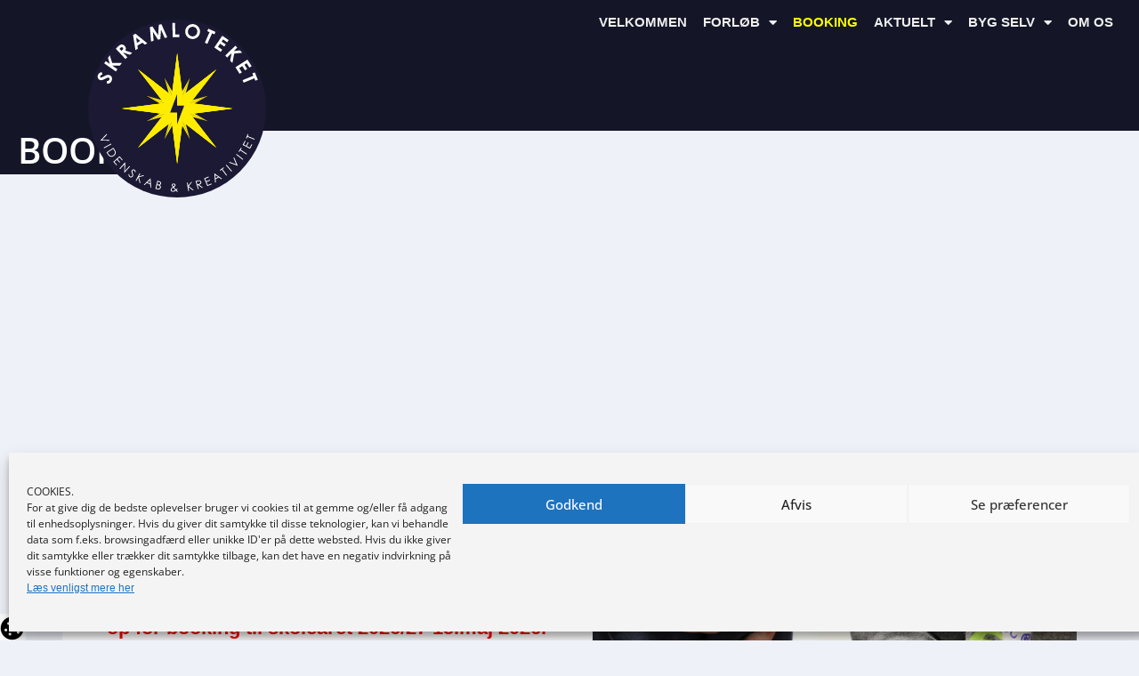

--- FILE ---
content_type: text/html; charset=UTF-8
request_url: https://www.skramloteket.dk/booking/
body_size: 41928
content:
<!doctype html><html lang="da-DK"><head><meta charset="UTF-8"><meta name="viewport" content="width=device-width, initial-scale=1"><link rel="profile" href="https://gmpg.org/xfn/11"><meta name='robots' content='index, follow, max-image-preview:large, max-snippet:-1, max-video-preview:-1' /><title>Booking - Skramloteket</title><meta name="description" content="Booking. Skramloteket er et naturteknisk værksted,hvis formål er at give børn og unge en almen teknologiske forståelse" /><link rel="canonical" href="https://www.skramloteket.dk/booking/" /><meta property="og:locale" content="da_DK" /><meta property="og:type" content="article" /><meta property="og:title" content="Booking - Skramloteket" /><meta property="og:description" content="Booking. Skramloteket er et naturteknisk værksted,hvis formål er at give børn og unge en almen teknologiske forståelse" /><meta property="og:url" content="https://www.skramloteket.dk/booking/" /><meta property="og:site_name" content="Skramloteket" /><meta property="article:modified_time" content="2025-06-02T09:02:41+00:00" /><meta property="og:image" content="https://www.skramloteket.dk/wp-content/uploads/2025/04/featured-image.webp" /><meta property="og:image:width" content="1200" /><meta property="og:image:height" content="628" /><meta property="og:image:type" content="image/webp" /><meta name="twitter:card" content="summary_large_image" /><meta name="twitter:label1" content="Estimeret læsetid" /><meta name="twitter:data1" content="25 minutter" /> <script type="application/ld+json" class="yoast-schema-graph">{"@context":"https://schema.org","@graph":[{"@type":"WebPage","@id":"https://www.skramloteket.dk/booking/","url":"https://www.skramloteket.dk/booking/","name":"Booking - Skramloteket","isPartOf":{"@id":"https://www.skramloteket.dk/#website"},"primaryImageOfPage":{"@id":"https://www.skramloteket.dk/booking/#primaryimage"},"image":{"@id":"https://www.skramloteket.dk/booking/#primaryimage"},"thumbnailUrl":"https://www.skramloteket.dk/wp-content/uploads/2025/04/featured-image.webp","datePublished":"2025-01-31T15:02:50+00:00","dateModified":"2025-06-02T09:02:41+00:00","description":"Booking. Skramloteket er et naturteknisk værksted,hvis formål er at give børn og unge en almen teknologiske forståelse","breadcrumb":{"@id":"https://www.skramloteket.dk/booking/#breadcrumb"},"inLanguage":"da-DK","potentialAction":[{"@type":"ReadAction","target":["https://www.skramloteket.dk/booking/"]}]},{"@type":"ImageObject","inLanguage":"da-DK","@id":"https://www.skramloteket.dk/booking/#primaryimage","url":"https://www.skramloteket.dk/wp-content/uploads/2025/04/featured-image.webp","contentUrl":"https://www.skramloteket.dk/wp-content/uploads/2025/04/featured-image.webp","width":1200,"height":628,"caption":"Featured Image"},{"@type":"BreadcrumbList","@id":"https://www.skramloteket.dk/booking/#breadcrumb","itemListElement":[{"@type":"ListItem","position":1,"name":"Hjem","item":"https://www.skramloteket.dk/"},{"@type":"ListItem","position":2,"name":"Booking"}]},{"@type":"WebSite","@id":"https://www.skramloteket.dk/#website","url":"https://www.skramloteket.dk/","name":"Skramloteket","description":"","potentialAction":[{"@type":"SearchAction","target":{"@type":"EntryPoint","urlTemplate":"https://www.skramloteket.dk/?s={search_term_string}"},"query-input":{"@type":"PropertyValueSpecification","valueRequired":true,"valueName":"search_term_string"}}],"inLanguage":"da-DK"}]}</script> <link rel='dns-prefetch' href='//hcaptcha.com' /><link rel="alternate" title="oEmbed (JSON)" type="application/json+oembed" href="https://www.skramloteket.dk/wp-json/oembed/1.0/embed?url=https%3A%2F%2Fwww.skramloteket.dk%2Fbooking%2F" /><link rel="alternate" title="oEmbed (XML)" type="text/xml+oembed" href="https://www.skramloteket.dk/wp-json/oembed/1.0/embed?url=https%3A%2F%2Fwww.skramloteket.dk%2Fbooking%2F&#038;format=xml" /><style id='wp-img-auto-sizes-contain-inline-css'>img:is([sizes=auto i],[sizes^="auto," i]){contain-intrinsic-size:3000px 1500px}
/*# sourceURL=wp-img-auto-sizes-contain-inline-css */</style><link rel='stylesheet' id='jet-engine-frontend-css' href='https://www.skramloteket.dk/wp-content/cache/autoptimize/css/autoptimize_single_1e487f307e648b5d8ecc3bb5824db715.css?ver=3.6.6' media='all' /><link rel='stylesheet' id='eeb-css-frontend-css' href='https://www.skramloteket.dk/wp-content/cache/autoptimize/css/autoptimize_single_54d4eedc552c499c4a8d6b89c23d3df1.css?ver=240626-61931' media='all' /><link rel='stylesheet' id='cmplz-general-css' href='https://www.skramloteket.dk/wp-content/plugins/complianz-gdpr/assets/css/cookieblocker.min.css?ver=1743700275' media='all' /><link rel='stylesheet' id='hello-elementor-css' href='https://www.skramloteket.dk/wp-content/themes/hello-elementor/style.min.css?ver=3.1.1' media='all' /><link rel='stylesheet' id='hello-elementor-theme-style-css' href='https://www.skramloteket.dk/wp-content/themes/hello-elementor/theme.min.css?ver=3.1.1' media='all' /><link rel='stylesheet' id='hello-elementor-header-footer-css' href='https://www.skramloteket.dk/wp-content/themes/hello-elementor/header-footer.min.css?ver=3.1.1' media='all' /><link rel='stylesheet' id='elementor-frontend-css' href='https://www.skramloteket.dk/wp-content/plugins/elementor/assets/css/frontend.min.css?ver=3.28.3' media='all' /><link rel='stylesheet' id='elementor-post-5-css' href='https://www.skramloteket.dk/wp-content/cache/autoptimize/css/autoptimize_single_97103a1fe00ac6a40e3a6c7d7408cab0.css?ver=1743700567' media='all' /><link rel='stylesheet' id='widget-image-css' href='https://www.skramloteket.dk/wp-content/plugins/elementor/assets/css/widget-image.min.css?ver=3.28.3' media='all' /><link rel='stylesheet' id='widget-nav-menu-css' href='https://www.skramloteket.dk/wp-content/plugins/elementor-pro/assets/css/widget-nav-menu.min.css?ver=3.28.2' media='all' /><link rel='stylesheet' id='e-sticky-css' href='https://www.skramloteket.dk/wp-content/plugins/elementor-pro/assets/css/modules/sticky.min.css?ver=3.28.2' media='all' /><link rel='stylesheet' id='widget-social-icons-css' href='https://www.skramloteket.dk/wp-content/plugins/elementor/assets/css/widget-social-icons.min.css?ver=3.28.3' media='all' /><link rel='stylesheet' id='e-apple-webkit-css' href='https://www.skramloteket.dk/wp-content/plugins/elementor/assets/css/conditionals/apple-webkit.min.css?ver=3.28.3' media='all' /><link rel='stylesheet' id='elementor-icons-css' href='https://www.skramloteket.dk/wp-content/plugins/elementor/assets/lib/eicons/css/elementor-icons.min.css?ver=5.36.0' media='all' /><link rel='stylesheet' id='widget-heading-css' href='https://www.skramloteket.dk/wp-content/plugins/elementor/assets/css/widget-heading.min.css?ver=3.28.3' media='all' /><link rel='stylesheet' id='swiper-css' href='https://www.skramloteket.dk/wp-content/plugins/elementor/assets/lib/swiper/v8/css/swiper.min.css?ver=8.4.5' media='all' /><link rel='stylesheet' id='e-swiper-css' href='https://www.skramloteket.dk/wp-content/plugins/elementor/assets/css/conditionals/e-swiper.min.css?ver=3.28.3' media='all' /><link rel='stylesheet' id='widget-spacer-css' href='https://www.skramloteket.dk/wp-content/plugins/elementor/assets/css/widget-spacer.min.css?ver=3.28.3' media='all' /><link rel='stylesheet' id='e-animation-fadeInUp-css' href='https://www.skramloteket.dk/wp-content/plugins/elementor/assets/lib/animations/styles/fadeInUp.min.css?ver=3.28.3' media='all' /><link rel='stylesheet' id='elementor-post-2841-css' href='https://www.skramloteket.dk/wp-content/cache/autoptimize/css/autoptimize_single_f59768d7a77c11fd9eeaf40039c4d731.css?ver=1748854982' media='all' /><link rel='stylesheet' id='elementor-post-261-css' href='https://www.skramloteket.dk/wp-content/cache/autoptimize/css/autoptimize_single_bfbfb55028f504823331d7da600dfc74.css?ver=1743700568' media='all' /><link rel='stylesheet' id='elementor-post-49-css' href='https://www.skramloteket.dk/wp-content/cache/autoptimize/css/autoptimize_single_037de7e2a5559d52bb27327ed9d1196c.css?ver=1743700568' media='all' /><link rel='stylesheet' id='hello-elementor-child-style-css' href='https://www.skramloteket.dk/wp-content/cache/autoptimize/css/autoptimize_single_48d3ab020ce0e4c45bf931b32cc2f17f.css?ver=1.0.0' media='all' /><link rel='stylesheet' id='elementor-icons-shared-0-css' href='https://www.skramloteket.dk/wp-content/plugins/elementor/assets/lib/font-awesome/css/fontawesome.min.css?ver=5.15.3' media='all' /><link rel='stylesheet' id='elementor-icons-fa-solid-css' href='https://www.skramloteket.dk/wp-content/plugins/elementor/assets/lib/font-awesome/css/solid.min.css?ver=5.15.3' media='all' /><link rel='stylesheet' id='elementor-icons-fa-brands-css' href='https://www.skramloteket.dk/wp-content/plugins/elementor/assets/lib/font-awesome/css/brands.min.css?ver=5.15.3' media='all' /> <script type="text/plain" data-service="burst" data-category="statistics" async data-cmplz-src="https://www.skramloteket.dk/wp-content/plugins/burst-statistics/helpers/timeme/timeme.min.js?ver=1.8.0" id="burst-timeme-js"></script> <script defer id="burst-js-extra" src="[data-uri]"></script> <script type="text/plain" data-service="burst" data-category="statistics" async data-cmplz-src="https://www.skramloteket.dk/wp-content/plugins/burst-statistics/assets/js/build/burst.min.js?ver=1.8.0" id="burst-js"></script> <script src="https://www.skramloteket.dk/wp-includes/js/jquery/jquery.min.js?ver=3.7.1" id="jquery-core-js"></script> <script defer src="https://www.skramloteket.dk/wp-content/cache/autoptimize/js/autoptimize_single_2c542c9989f589cd5318f5cef6a9ecd7.js?ver=240626-61931" id="eeb-js-frontend-js"></script> <style>.h-captcha{position:relative;display:block;margin-bottom:2rem;padding:0;clear:both}.h-captcha[data-size="normal"]{width:303px;height:78px}.h-captcha[data-size="compact"]{width:164px;height:144px}.h-captcha[data-size="invisible"]{display:none}.h-captcha::before{content:'';display:block;position:absolute;top:0;left:0;background:url(https://www.skramloteket.dk/wp-content/plugins/hcaptcha-for-forms-and-more/assets/images/hcaptcha-div-logo.svg) no-repeat;border:1px solid #fff0;border-radius:4px}.h-captcha[data-size="normal"]::before{width:300px;height:74px;background-position:94% 28%}.h-captcha[data-size="compact"]::before{width:156px;height:136px;background-position:50% 79%}.h-captcha[data-theme="light"]::before,body.is-light-theme .h-captcha[data-theme="auto"]::before,.h-captcha[data-theme="auto"]::before{background-color:#fafafa;border:1px solid #e0e0e0}.h-captcha[data-theme="dark"]::before,body.is-dark-theme .h-captcha[data-theme="auto"]::before,html.wp-dark-mode-active .h-captcha[data-theme="auto"]::before,html.drdt-dark-mode .h-captcha[data-theme="auto"]::before{background-image:url(https://www.skramloteket.dk/wp-content/plugins/hcaptcha-for-forms-and-more/assets/images/hcaptcha-div-logo-white.svg);background-repeat:no-repeat;background-color:#333;border:1px solid #f5f5f5}.h-captcha[data-theme="custom"]::before{background-color:initial}.h-captcha[data-size="invisible"]::before{display:none}.h-captcha iframe{position:relative}div[style*="z-index: 2147483647"] div[style*="border-width: 11px"][style*="position: absolute"][style*="pointer-events: none"]{border-style:none}</style><style>.elementor-widget-login .h-captcha{margin-bottom:0}</style><style>#wpcode-progress-bar {
            position: fixed;
            top: 0;
            left: 0;
            width: 0%;
            height: 4px;
            background-color: var(--wp--preset--color--primary, #000000); /* Change the color as needed */
            z-index: 99;
        }
		@media( min-width: 769px ) {
		.admin-bar #wpcode-progress-bar {
			top: 32px;
		}
		}</style><style>.cmplz-hidden {
					display: none !important;
				}</style><meta name="generator" content="Elementor 3.28.3; features: additional_custom_breakpoints, e_local_google_fonts; settings: css_print_method-external, google_font-enabled, font_display-swap"><style>.e-con.e-parent:nth-of-type(n+4):not(.e-lazyloaded):not(.e-no-lazyload),
				.e-con.e-parent:nth-of-type(n+4):not(.e-lazyloaded):not(.e-no-lazyload) * {
					background-image: none !important;
				}
				@media screen and (max-height: 1024px) {
					.e-con.e-parent:nth-of-type(n+3):not(.e-lazyloaded):not(.e-no-lazyload),
					.e-con.e-parent:nth-of-type(n+3):not(.e-lazyloaded):not(.e-no-lazyload) * {
						background-image: none !important;
					}
				}
				@media screen and (max-height: 640px) {
					.e-con.e-parent:nth-of-type(n+2):not(.e-lazyloaded):not(.e-no-lazyload),
					.e-con.e-parent:nth-of-type(n+2):not(.e-lazyloaded):not(.e-no-lazyload) * {
						background-image: none !important;
					}
				}</style><link rel="icon" href="https://www.skramloteket.dk/wp-content/uploads/2024/12/cropped-siteikon-demo-32x32.webp" sizes="32x32" /><link rel="icon" href="https://www.skramloteket.dk/wp-content/uploads/2024/12/cropped-siteikon-demo-192x192.webp" sizes="192x192" /><link rel="apple-touch-icon" href="https://www.skramloteket.dk/wp-content/uploads/2024/12/cropped-siteikon-demo-180x180.webp" /><meta name="msapplication-TileImage" content="https://www.skramloteket.dk/wp-content/uploads/2024/12/cropped-siteikon-demo-270x270.webp" /><style id="wp-custom-css">/* Husk at der er code i Elementor’s Custom - derlaver smooth scroll OG afstad på anchor links  */

/* To hide left right white overflow */
html,body
{
width: 100%;
	/* fjernet for at få sticky til at virke */
/* height: 100%; */
margin: 0px;
padding: 0px;
overflow-x: hidden;
}




/* Existing code for text color and decoration */
.elementor-nav-menu--main ul li.current-menu-ancestor > a,
.elementor-nav-menu--dropdown ul li.current-menu-ancestor > a,
.main-navigation li.current-menu-item a, 
.elementor-nav-menu--main ul li.current-menu-item a,
.elementor-nav-menu--dropdown ul li.current-menu-item a,
.main-navigation ul ul li.current-menu-item a {
    color: yellow!important;

	@media (max-width: 1025px) {
		 background-color: #383945 !important;
	}
}

/* New code for active submenu item background color */
.elementor-nav-menu--main .elementor-nav-menu ul.sub-menu li.current-menu-item > a,
.elementor-nav-menu--dropdown .elementor-nav-menu ul.sub-menu li.current-menu-item > a {
    background-color: #2E3149 !important;
}

/* Ensure main menu items on desktop don't get the new background color */
@media (min-width: 1025px) {
    .elementor-nav-menu--main .elementor-nav-menu > li.current-menu-item > a {
        background-color: transparent !important;
    }
}













/* ////////////////////////////// */
/* hvis cookie banneret skal være  fullscreen */
/* ////////////////////////////// */
.cmplz-cookiebanner {
/* width: calc(100% - 20px); */
	width: calc(100% - 0px)!important;
}
/* ////////////////////////////// */


/* ////////////////////////////// */
/*       OVERSKIFT SLIDER         */
/* ////////////////////////////// */

.elementor-slide-heading {
	/* text-shadow: 0 0 6px #000000; */
  
	background-color: #ffffff; 
  color: white; 
  padding: 10px;
}

.elementor-slide-heading  {
	text-transform: uppercase;
}
/* ////////////////////////////// */



/* ////////////////////////////// */
/* OVERSKIFT PÅ SIDER UDEN SLIDER */
/* ////////////////////////////// */

@media (min-width: 0px) and (max-width: 768px)
{
			.overskriften h1, .overskriftpaaslider {
			font-size: 20px;
			text-transform:uppercase;
			}
}

@media (min-width: 769px) and (max-width: 1024px)
{
			.overskriften h1, .overskriftpaaslider {
			font-size: 40px;
			text-transform:uppercase;
			}
}

@media (min-width:1025px) and (max-width: 6000px)
{
			.overskriften h1, .overskriftpaaslider {
			font-size: 40px;
			text-transform:uppercase;
			}
}
	
/* ////////////////////////////// */



h1, h2 { 

  line-height: 1.4; 
  padding: 4px 0; 
  width: 400px;
  margin: 20px auto;
}
h1, h2 { 
	/* flytter overskrift lodt til venstre */
		margin-left:-10px;
  background-color: #141628;
   
		/*#1E223E;*/
  color: #fff; 
  display: inline;
  padding: 0.45rem;
  
  /* Needs prefixing */
  box-decoration-break: clone;
  -webkit-box-decoration-break: clone;
}





.elementor-slide-heading {
/* text-shadow: 0 0 6px #000000;
*/
  
            background-color: #141628!important; 

            color: #ffffff; 
            padding: 10px;
 
}



 .elementor-slide-description {
/* text-shadow: 0 0 6px #000000; */
  display: inline; 
            background-color: #141628; 

            color: #ffffff; 
            padding: 6px 4px 6px 4px;
           
            line-height: 1.8!important;
 
}

.elementor-slide-heading  {
text-transform: uppercase;       
 
}

/*

@keyframes  random {
    5% { background-color: red;
	} 
	10% { background-color: PaleVioletRed;
	} 
	15% { background-color: YellowGreen;
	} 
	20% { background-color: OrangeRed; } 
    25% { background-color: Violet;  } 
	30% { background-color: OliveDrab; 
	} 
	35% { background-color: darkblue; } 
	40% { background-color: Orange; } 
    45% { background-color: green; } 
    60% { background-color: blue; }
    65% { background-color: white; } 
 	70% { background-color: LightSkyBlue; } 
	75% { background-color: MediumOrchid ; } 
	80% { background-color: Plum; }  
	90% { background-color: BurlyWood; } 
	95% { background-color: LightGreen; } 

}
*/


p{
  padding-top:10px!important;

}
/* Ninajaforms*/

.nf-field-container {
	
	margin-bottom: 10px !important;

}</style><style id='global-styles-inline-css'>:root{--wp--preset--aspect-ratio--square: 1;--wp--preset--aspect-ratio--4-3: 4/3;--wp--preset--aspect-ratio--3-4: 3/4;--wp--preset--aspect-ratio--3-2: 3/2;--wp--preset--aspect-ratio--2-3: 2/3;--wp--preset--aspect-ratio--16-9: 16/9;--wp--preset--aspect-ratio--9-16: 9/16;--wp--preset--color--black: #000000;--wp--preset--color--cyan-bluish-gray: #abb8c3;--wp--preset--color--white: #ffffff;--wp--preset--color--pale-pink: #f78da7;--wp--preset--color--vivid-red: #cf2e2e;--wp--preset--color--luminous-vivid-orange: #ff6900;--wp--preset--color--luminous-vivid-amber: #fcb900;--wp--preset--color--light-green-cyan: #7bdcb5;--wp--preset--color--vivid-green-cyan: #00d084;--wp--preset--color--pale-cyan-blue: #8ed1fc;--wp--preset--color--vivid-cyan-blue: #0693e3;--wp--preset--color--vivid-purple: #9b51e0;--wp--preset--gradient--vivid-cyan-blue-to-vivid-purple: linear-gradient(135deg,rgb(6,147,227) 0%,rgb(155,81,224) 100%);--wp--preset--gradient--light-green-cyan-to-vivid-green-cyan: linear-gradient(135deg,rgb(122,220,180) 0%,rgb(0,208,130) 100%);--wp--preset--gradient--luminous-vivid-amber-to-luminous-vivid-orange: linear-gradient(135deg,rgb(252,185,0) 0%,rgb(255,105,0) 100%);--wp--preset--gradient--luminous-vivid-orange-to-vivid-red: linear-gradient(135deg,rgb(255,105,0) 0%,rgb(207,46,46) 100%);--wp--preset--gradient--very-light-gray-to-cyan-bluish-gray: linear-gradient(135deg,rgb(238,238,238) 0%,rgb(169,184,195) 100%);--wp--preset--gradient--cool-to-warm-spectrum: linear-gradient(135deg,rgb(74,234,220) 0%,rgb(151,120,209) 20%,rgb(207,42,186) 40%,rgb(238,44,130) 60%,rgb(251,105,98) 80%,rgb(254,248,76) 100%);--wp--preset--gradient--blush-light-purple: linear-gradient(135deg,rgb(255,206,236) 0%,rgb(152,150,240) 100%);--wp--preset--gradient--blush-bordeaux: linear-gradient(135deg,rgb(254,205,165) 0%,rgb(254,45,45) 50%,rgb(107,0,62) 100%);--wp--preset--gradient--luminous-dusk: linear-gradient(135deg,rgb(255,203,112) 0%,rgb(199,81,192) 50%,rgb(65,88,208) 100%);--wp--preset--gradient--pale-ocean: linear-gradient(135deg,rgb(255,245,203) 0%,rgb(182,227,212) 50%,rgb(51,167,181) 100%);--wp--preset--gradient--electric-grass: linear-gradient(135deg,rgb(202,248,128) 0%,rgb(113,206,126) 100%);--wp--preset--gradient--midnight: linear-gradient(135deg,rgb(2,3,129) 0%,rgb(40,116,252) 100%);--wp--preset--font-size--small: 13px;--wp--preset--font-size--medium: 20px;--wp--preset--font-size--large: 36px;--wp--preset--font-size--x-large: 42px;--wp--preset--spacing--20: 0.44rem;--wp--preset--spacing--30: 0.67rem;--wp--preset--spacing--40: 1rem;--wp--preset--spacing--50: 1.5rem;--wp--preset--spacing--60: 2.25rem;--wp--preset--spacing--70: 3.38rem;--wp--preset--spacing--80: 5.06rem;--wp--preset--shadow--natural: 6px 6px 9px rgba(0, 0, 0, 0.2);--wp--preset--shadow--deep: 12px 12px 50px rgba(0, 0, 0, 0.4);--wp--preset--shadow--sharp: 6px 6px 0px rgba(0, 0, 0, 0.2);--wp--preset--shadow--outlined: 6px 6px 0px -3px rgb(255, 255, 255), 6px 6px rgb(0, 0, 0);--wp--preset--shadow--crisp: 6px 6px 0px rgb(0, 0, 0);}:where(.is-layout-flex){gap: 0.5em;}:where(.is-layout-grid){gap: 0.5em;}body .is-layout-flex{display: flex;}.is-layout-flex{flex-wrap: wrap;align-items: center;}.is-layout-flex > :is(*, div){margin: 0;}body .is-layout-grid{display: grid;}.is-layout-grid > :is(*, div){margin: 0;}:where(.wp-block-columns.is-layout-flex){gap: 2em;}:where(.wp-block-columns.is-layout-grid){gap: 2em;}:where(.wp-block-post-template.is-layout-flex){gap: 1.25em;}:where(.wp-block-post-template.is-layout-grid){gap: 1.25em;}.has-black-color{color: var(--wp--preset--color--black) !important;}.has-cyan-bluish-gray-color{color: var(--wp--preset--color--cyan-bluish-gray) !important;}.has-white-color{color: var(--wp--preset--color--white) !important;}.has-pale-pink-color{color: var(--wp--preset--color--pale-pink) !important;}.has-vivid-red-color{color: var(--wp--preset--color--vivid-red) !important;}.has-luminous-vivid-orange-color{color: var(--wp--preset--color--luminous-vivid-orange) !important;}.has-luminous-vivid-amber-color{color: var(--wp--preset--color--luminous-vivid-amber) !important;}.has-light-green-cyan-color{color: var(--wp--preset--color--light-green-cyan) !important;}.has-vivid-green-cyan-color{color: var(--wp--preset--color--vivid-green-cyan) !important;}.has-pale-cyan-blue-color{color: var(--wp--preset--color--pale-cyan-blue) !important;}.has-vivid-cyan-blue-color{color: var(--wp--preset--color--vivid-cyan-blue) !important;}.has-vivid-purple-color{color: var(--wp--preset--color--vivid-purple) !important;}.has-black-background-color{background-color: var(--wp--preset--color--black) !important;}.has-cyan-bluish-gray-background-color{background-color: var(--wp--preset--color--cyan-bluish-gray) !important;}.has-white-background-color{background-color: var(--wp--preset--color--white) !important;}.has-pale-pink-background-color{background-color: var(--wp--preset--color--pale-pink) !important;}.has-vivid-red-background-color{background-color: var(--wp--preset--color--vivid-red) !important;}.has-luminous-vivid-orange-background-color{background-color: var(--wp--preset--color--luminous-vivid-orange) !important;}.has-luminous-vivid-amber-background-color{background-color: var(--wp--preset--color--luminous-vivid-amber) !important;}.has-light-green-cyan-background-color{background-color: var(--wp--preset--color--light-green-cyan) !important;}.has-vivid-green-cyan-background-color{background-color: var(--wp--preset--color--vivid-green-cyan) !important;}.has-pale-cyan-blue-background-color{background-color: var(--wp--preset--color--pale-cyan-blue) !important;}.has-vivid-cyan-blue-background-color{background-color: var(--wp--preset--color--vivid-cyan-blue) !important;}.has-vivid-purple-background-color{background-color: var(--wp--preset--color--vivid-purple) !important;}.has-black-border-color{border-color: var(--wp--preset--color--black) !important;}.has-cyan-bluish-gray-border-color{border-color: var(--wp--preset--color--cyan-bluish-gray) !important;}.has-white-border-color{border-color: var(--wp--preset--color--white) !important;}.has-pale-pink-border-color{border-color: var(--wp--preset--color--pale-pink) !important;}.has-vivid-red-border-color{border-color: var(--wp--preset--color--vivid-red) !important;}.has-luminous-vivid-orange-border-color{border-color: var(--wp--preset--color--luminous-vivid-orange) !important;}.has-luminous-vivid-amber-border-color{border-color: var(--wp--preset--color--luminous-vivid-amber) !important;}.has-light-green-cyan-border-color{border-color: var(--wp--preset--color--light-green-cyan) !important;}.has-vivid-green-cyan-border-color{border-color: var(--wp--preset--color--vivid-green-cyan) !important;}.has-pale-cyan-blue-border-color{border-color: var(--wp--preset--color--pale-cyan-blue) !important;}.has-vivid-cyan-blue-border-color{border-color: var(--wp--preset--color--vivid-cyan-blue) !important;}.has-vivid-purple-border-color{border-color: var(--wp--preset--color--vivid-purple) !important;}.has-vivid-cyan-blue-to-vivid-purple-gradient-background{background: var(--wp--preset--gradient--vivid-cyan-blue-to-vivid-purple) !important;}.has-light-green-cyan-to-vivid-green-cyan-gradient-background{background: var(--wp--preset--gradient--light-green-cyan-to-vivid-green-cyan) !important;}.has-luminous-vivid-amber-to-luminous-vivid-orange-gradient-background{background: var(--wp--preset--gradient--luminous-vivid-amber-to-luminous-vivid-orange) !important;}.has-luminous-vivid-orange-to-vivid-red-gradient-background{background: var(--wp--preset--gradient--luminous-vivid-orange-to-vivid-red) !important;}.has-very-light-gray-to-cyan-bluish-gray-gradient-background{background: var(--wp--preset--gradient--very-light-gray-to-cyan-bluish-gray) !important;}.has-cool-to-warm-spectrum-gradient-background{background: var(--wp--preset--gradient--cool-to-warm-spectrum) !important;}.has-blush-light-purple-gradient-background{background: var(--wp--preset--gradient--blush-light-purple) !important;}.has-blush-bordeaux-gradient-background{background: var(--wp--preset--gradient--blush-bordeaux) !important;}.has-luminous-dusk-gradient-background{background: var(--wp--preset--gradient--luminous-dusk) !important;}.has-pale-ocean-gradient-background{background: var(--wp--preset--gradient--pale-ocean) !important;}.has-electric-grass-gradient-background{background: var(--wp--preset--gradient--electric-grass) !important;}.has-midnight-gradient-background{background: var(--wp--preset--gradient--midnight) !important;}.has-small-font-size{font-size: var(--wp--preset--font-size--small) !important;}.has-medium-font-size{font-size: var(--wp--preset--font-size--medium) !important;}.has-large-font-size{font-size: var(--wp--preset--font-size--large) !important;}.has-x-large-font-size{font-size: var(--wp--preset--font-size--x-large) !important;}
/*# sourceURL=global-styles-inline-css */</style><link rel='stylesheet' id='elementor-post-1354-css' href='https://www.skramloteket.dk/wp-content/cache/autoptimize/css/autoptimize_single_8d9aaf79ccadfb049987d30e3cef70e3.css?ver=1743700568' media='all' /><link rel='stylesheet' id='widget-loop-common-css' href='https://www.skramloteket.dk/wp-content/plugins/elementor-pro/assets/css/widget-loop-common.min.css?ver=3.28.2' media='all' /><link rel='stylesheet' id='widget-loop-carousel-css' href='https://www.skramloteket.dk/wp-content/plugins/elementor-pro/assets/css/widget-loop-carousel.min.css?ver=3.28.2' media='all' /><link rel='stylesheet' id='elementor-post-1502-css' href='https://www.skramloteket.dk/wp-content/cache/autoptimize/css/autoptimize_single_7b57e510dc6b68fc590af233e3ee530d.css?ver=1746186083' media='all' /></head><body data-rsssl=1 data-cmplz=1 class="wp-singular page-template-default page page-id-2841 wp-theme-hello-elementor wp-child-theme-hello-theme-child-master elementor-default elementor-kit-5 elementor-page elementor-page-2841"><div id="wpcode-progress-bar"></div> <a class="skip-link screen-reader-text" href="#content">Videre til indhold</a><div data-elementor-type="header" data-elementor-id="261" class="elementor elementor-261 elementor-location-header" data-elementor-post-type="elementor_library"><div class="elementor-element elementor-element-1133ac6e e-flex e-con-boxed e-con e-parent" data-id="1133ac6e" data-element_type="container" data-settings="{&quot;background_background&quot;:&quot;classic&quot;}"><div class="e-con-inner"></div></div><div class="elementor-element elementor-element-47f2b55e e-con-full menucontainer e-flex e-con e-parent" data-id="47f2b55e" data-element_type="container" data-settings="{&quot;background_background&quot;:&quot;classic&quot;,&quot;sticky&quot;:&quot;top&quot;,&quot;sticky_on&quot;:[&quot;desktop&quot;,&quot;tablet&quot;,&quot;mobile&quot;],&quot;sticky_offset&quot;:0,&quot;sticky_effects_offset&quot;:0,&quot;sticky_anchor_link_offset&quot;:0}"><div class="elementor-element elementor-element-6305058a e-con-full e-flex e-con e-child" data-id="6305058a" data-element_type="container"><div class="elementor-element elementor-element-44ca54c7 logoflex elementor-widget elementor-widget-image" data-id="44ca54c7" data-element_type="widget" data-widget_type="image.default"><div class="elementor-widget-container"> <a href="https://test.urbanliving.dk/"> <img fetchpriority="high" width="646" height="646" src="https://www.skramloteket.dk/wp-content/uploads/2024/11/1.0-Skramlotetket-LOGO-Century_BLAa-cirkel.svg" class="attachment-full size-full wp-image-3517" alt="1.0 Skramlotetket Logo Century Blå Cirkel" /> </a></div></div></div><div class="elementor-element elementor-element-170789cf e-con-full e-flex e-con e-child" data-id="170789cf" data-element_type="container"><div class="elementor-element elementor-element-24f2798 elementor-nav-menu__align-end elementor-nav-menu--stretch elementor-nav-menu--dropdown-tablet elementor-nav-menu__text-align-aside elementor-nav-menu--toggle elementor-nav-menu--burger elementor-widget elementor-widget-nav-menu" data-id="24f2798" data-element_type="widget" data-settings="{&quot;full_width&quot;:&quot;stretch&quot;,&quot;layout&quot;:&quot;horizontal&quot;,&quot;submenu_icon&quot;:{&quot;value&quot;:&quot;&lt;i class=\&quot;fas fa-caret-down\&quot;&gt;&lt;\/i&gt;&quot;,&quot;library&quot;:&quot;fa-solid&quot;},&quot;toggle&quot;:&quot;burger&quot;}" data-widget_type="nav-menu.default"><div class="elementor-widget-container"><nav aria-label="Menu" class="elementor-nav-menu--main elementor-nav-menu__container elementor-nav-menu--layout-horizontal e--pointer-none"><ul id="menu-1-24f2798" class="elementor-nav-menu"><li class="menu-item menu-item-type-post_type menu-item-object-page menu-item-home menu-item-634"><a href="https://www.skramloteket.dk/" class="elementor-item">Velkommen</a></li><li class="customlinkknap menu-item menu-item-type-custom menu-item-object-custom menu-item-has-children menu-item-1314"><a href="#" class="elementor-item elementor-item-anchor">Forløb</a><ul class="sub-menu elementor-nav-menu--dropdown"><li class="menu-item menu-item-type-post_type menu-item-object-post menu-item-2634"><a href="https://www.skramloteket.dk/forloeb-elastikdreven-hjuldamper/" class="elementor-sub-item">Elastikdreven hjuldamper: 2. kl</a></li><li class="menu-item menu-item-type-post_type menu-item-object-post menu-item-2123"><a href="https://www.skramloteket.dk/forloeb-elektrisk-kredsloeb/" class="elementor-sub-item">Elektrisk kredsløb: 3.-4. kl</a></li><li class="menu-item menu-item-type-post_type menu-item-object-post menu-item-2130"><a href="https://www.skramloteket.dk/forloeb-el-sommerfugl/" class="elementor-sub-item">Elektromagnetisk sommerfugl: 3.-4. kl</a></li><li class="menu-item menu-item-type-post_type menu-item-object-post menu-item-2127"><a href="https://www.skramloteket.dk/forloeb-amv/" class="elementor-sub-item">Blinkmaskine (AMV): 5.-6. kl</a></li><li class="menu-item menu-item-type-post_type menu-item-object-post menu-item-2126"><a href="https://www.skramloteket.dk/forloeb-morse/" class="elementor-sub-item">Morseapparat: 5.-6. kl</a></li><li class="menu-item menu-item-type-post_type menu-item-object-post menu-item-2125"><a href="https://www.skramloteket.dk/forloeb-lystheremin/" class="elementor-sub-item">Lystheremin: 7.-9. kl</a></li><li class="menu-item menu-item-type-post_type menu-item-object-post menu-item-2124"><a href="https://www.skramloteket.dk/forloeb-amv-med-solcelle/" class="elementor-sub-item">AMV med solcelle: 8.-9. kl</a></li><li class="menu-item menu-item-type-post_type menu-item-object-post menu-item-2128"><a href="https://www.skramloteket.dk/forloeb-fotofon/" class="elementor-sub-item">Fotofon: 9. kl</a></li></ul></li><li class="menu-item menu-item-type-post_type menu-item-object-page current-menu-item page_item page-item-2841 current_page_item menu-item-2884"><a href="https://www.skramloteket.dk/booking/" aria-current="page" class="elementor-item elementor-item-active">Booking</a></li><li class="customlinkknap menu-item menu-item-type-custom menu-item-object-custom menu-item-has-children menu-item-1535"><a href="#" class="elementor-item elementor-item-anchor">Aktuelt</a><ul class="sub-menu elementor-nav-menu--dropdown"><li class="menu-item menu-item-type-post_type menu-item-object-page menu-item-4165"><a href="https://www.skramloteket.dk/lodning_leg_laer/" class="elementor-sub-item">Lodning, Leg og Lær</a></li><li class="menu-item menu-item-type-post_type menu-item-object-page menu-item-3641"><a href="https://www.skramloteket.dk/laererkursus-2025/" class="elementor-sub-item">Lærerkursus 2026</a></li><li class="menu-item menu-item-type-post_type menu-item-object-page menu-item-2760"><a href="https://www.skramloteket.dk/big-bang-2025/" class="elementor-sub-item">Big Bang konferencen 2026</a></li><li class="menu-item menu-item-type-post_type menu-item-object-page menu-item-2828"><a href="https://www.skramloteket.dk/uge-39-2/" class="elementor-sub-item">Uge 39 2026</a></li><li class="menu-item menu-item-type-post_type menu-item-object-page menu-item-2816"><a href="https://www.skramloteket.dk/science-day-2025-2/" class="elementor-sub-item">Science Day 2026</a></li></ul></li><li class="customlinkknap menu-item menu-item-type-custom menu-item-object-custom menu-item-has-children menu-item-20"><a href="#" class="elementor-item elementor-item-anchor">Byg selv</a><ul class="sub-menu elementor-nav-menu--dropdown"><li class="menu-item menu-item-type-post_type menu-item-object-post menu-item-3738"><a href="https://www.skramloteket.dk/byg-en-magnetbaad/" class="elementor-sub-item">Byg en magnetbåd</a></li><li class="menu-item menu-item-type-post_type menu-item-object-post menu-item-2191"><a href="https://www.skramloteket.dk/byg-en-elastikdreven-hjuldamper/" class="elementor-sub-item">Byg en elastikdreven hjuldamper</a></li><li class="menu-item menu-item-type-post_type menu-item-object-post menu-item-3685"><a href="https://www.skramloteket.dk/byg-et-galvanisk-batteri/" class="elementor-sub-item">Byg et galvanisk batteri</a></li><li class="menu-item menu-item-type-post_type menu-item-object-post menu-item-2132"><a href="https://www.skramloteket.dk/byg-et-elektrisk-kredsloeb/" class="elementor-sub-item">Byg et elektrisk kredsløb</a></li><li class="menu-item menu-item-type-post_type menu-item-object-post menu-item-2133"><a href="https://www.skramloteket.dk/byg-en-elektromagnetisk-sommerfugl/" class="elementor-sub-item">Byg en elektromagnetisk sommerfugl</a></li><li class="menu-item menu-item-type-post_type menu-item-object-post menu-item-2135"><a href="https://www.skramloteket.dk/byg-en-blinkmaskine/" class="elementor-sub-item">Byg en blinkmaskine (AMV)</a></li><li class="menu-item menu-item-type-post_type menu-item-object-post menu-item-2136"><a href="https://www.skramloteket.dk/byg-et-morseapparat/" class="elementor-sub-item">Byg et morseapparat</a></li><li class="menu-item menu-item-type-post_type menu-item-object-post menu-item-3719"><a href="https://www.skramloteket.dk/byg-en-kohaerermodtager/" class="elementor-sub-item">Byg en kohærermodtager</a></li><li class="menu-item menu-item-type-post_type menu-item-object-post menu-item-2137"><a href="https://www.skramloteket.dk/byg-en-lystheremin/" class="elementor-sub-item">Byg en lystheremin</a></li><li class="menu-item menu-item-type-post_type menu-item-object-post menu-item-2134"><a href="https://www.skramloteket.dk/byg-en-amv-med-solcelle/" class="elementor-sub-item">Byg en AMV med solcelle</a></li></ul></li><li class="menu-item menu-item-type-post_type menu-item-object-page menu-item-1624"><a href="https://www.skramloteket.dk/om-os/" class="elementor-item">Om os</a></li></ul></nav><div class="elementor-menu-toggle" role="button" tabindex="0" aria-label="Menuskift" aria-expanded="false"> <i aria-hidden="true" role="presentation" class="elementor-menu-toggle__icon--open eicon-menu-bar"></i><i aria-hidden="true" role="presentation" class="elementor-menu-toggle__icon--close eicon-close"></i></div><nav class="elementor-nav-menu--dropdown elementor-nav-menu__container" aria-hidden="true"><ul id="menu-2-24f2798" class="elementor-nav-menu"><li class="menu-item menu-item-type-post_type menu-item-object-page menu-item-home menu-item-634"><a href="https://www.skramloteket.dk/" class="elementor-item" tabindex="-1">Velkommen</a></li><li class="customlinkknap menu-item menu-item-type-custom menu-item-object-custom menu-item-has-children menu-item-1314"><a href="#" class="elementor-item elementor-item-anchor" tabindex="-1">Forløb</a><ul class="sub-menu elementor-nav-menu--dropdown"><li class="menu-item menu-item-type-post_type menu-item-object-post menu-item-2634"><a href="https://www.skramloteket.dk/forloeb-elastikdreven-hjuldamper/" class="elementor-sub-item" tabindex="-1">Elastikdreven hjuldamper: 2. kl</a></li><li class="menu-item menu-item-type-post_type menu-item-object-post menu-item-2123"><a href="https://www.skramloteket.dk/forloeb-elektrisk-kredsloeb/" class="elementor-sub-item" tabindex="-1">Elektrisk kredsløb: 3.-4. kl</a></li><li class="menu-item menu-item-type-post_type menu-item-object-post menu-item-2130"><a href="https://www.skramloteket.dk/forloeb-el-sommerfugl/" class="elementor-sub-item" tabindex="-1">Elektromagnetisk sommerfugl: 3.-4. kl</a></li><li class="menu-item menu-item-type-post_type menu-item-object-post menu-item-2127"><a href="https://www.skramloteket.dk/forloeb-amv/" class="elementor-sub-item" tabindex="-1">Blinkmaskine (AMV): 5.-6. kl</a></li><li class="menu-item menu-item-type-post_type menu-item-object-post menu-item-2126"><a href="https://www.skramloteket.dk/forloeb-morse/" class="elementor-sub-item" tabindex="-1">Morseapparat: 5.-6. kl</a></li><li class="menu-item menu-item-type-post_type menu-item-object-post menu-item-2125"><a href="https://www.skramloteket.dk/forloeb-lystheremin/" class="elementor-sub-item" tabindex="-1">Lystheremin: 7.-9. kl</a></li><li class="menu-item menu-item-type-post_type menu-item-object-post menu-item-2124"><a href="https://www.skramloteket.dk/forloeb-amv-med-solcelle/" class="elementor-sub-item" tabindex="-1">AMV med solcelle: 8.-9. kl</a></li><li class="menu-item menu-item-type-post_type menu-item-object-post menu-item-2128"><a href="https://www.skramloteket.dk/forloeb-fotofon/" class="elementor-sub-item" tabindex="-1">Fotofon: 9. kl</a></li></ul></li><li class="menu-item menu-item-type-post_type menu-item-object-page current-menu-item page_item page-item-2841 current_page_item menu-item-2884"><a href="https://www.skramloteket.dk/booking/" aria-current="page" class="elementor-item elementor-item-active" tabindex="-1">Booking</a></li><li class="customlinkknap menu-item menu-item-type-custom menu-item-object-custom menu-item-has-children menu-item-1535"><a href="#" class="elementor-item elementor-item-anchor" tabindex="-1">Aktuelt</a><ul class="sub-menu elementor-nav-menu--dropdown"><li class="menu-item menu-item-type-post_type menu-item-object-page menu-item-4165"><a href="https://www.skramloteket.dk/lodning_leg_laer/" class="elementor-sub-item" tabindex="-1">Lodning, Leg og Lær</a></li><li class="menu-item menu-item-type-post_type menu-item-object-page menu-item-3641"><a href="https://www.skramloteket.dk/laererkursus-2025/" class="elementor-sub-item" tabindex="-1">Lærerkursus 2026</a></li><li class="menu-item menu-item-type-post_type menu-item-object-page menu-item-2760"><a href="https://www.skramloteket.dk/big-bang-2025/" class="elementor-sub-item" tabindex="-1">Big Bang konferencen 2026</a></li><li class="menu-item menu-item-type-post_type menu-item-object-page menu-item-2828"><a href="https://www.skramloteket.dk/uge-39-2/" class="elementor-sub-item" tabindex="-1">Uge 39 2026</a></li><li class="menu-item menu-item-type-post_type menu-item-object-page menu-item-2816"><a href="https://www.skramloteket.dk/science-day-2025-2/" class="elementor-sub-item" tabindex="-1">Science Day 2026</a></li></ul></li><li class="customlinkknap menu-item menu-item-type-custom menu-item-object-custom menu-item-has-children menu-item-20"><a href="#" class="elementor-item elementor-item-anchor" tabindex="-1">Byg selv</a><ul class="sub-menu elementor-nav-menu--dropdown"><li class="menu-item menu-item-type-post_type menu-item-object-post menu-item-3738"><a href="https://www.skramloteket.dk/byg-en-magnetbaad/" class="elementor-sub-item" tabindex="-1">Byg en magnetbåd</a></li><li class="menu-item menu-item-type-post_type menu-item-object-post menu-item-2191"><a href="https://www.skramloteket.dk/byg-en-elastikdreven-hjuldamper/" class="elementor-sub-item" tabindex="-1">Byg en elastikdreven hjuldamper</a></li><li class="menu-item menu-item-type-post_type menu-item-object-post menu-item-3685"><a href="https://www.skramloteket.dk/byg-et-galvanisk-batteri/" class="elementor-sub-item" tabindex="-1">Byg et galvanisk batteri</a></li><li class="menu-item menu-item-type-post_type menu-item-object-post menu-item-2132"><a href="https://www.skramloteket.dk/byg-et-elektrisk-kredsloeb/" class="elementor-sub-item" tabindex="-1">Byg et elektrisk kredsløb</a></li><li class="menu-item menu-item-type-post_type menu-item-object-post menu-item-2133"><a href="https://www.skramloteket.dk/byg-en-elektromagnetisk-sommerfugl/" class="elementor-sub-item" tabindex="-1">Byg en elektromagnetisk sommerfugl</a></li><li class="menu-item menu-item-type-post_type menu-item-object-post menu-item-2135"><a href="https://www.skramloteket.dk/byg-en-blinkmaskine/" class="elementor-sub-item" tabindex="-1">Byg en blinkmaskine (AMV)</a></li><li class="menu-item menu-item-type-post_type menu-item-object-post menu-item-2136"><a href="https://www.skramloteket.dk/byg-et-morseapparat/" class="elementor-sub-item" tabindex="-1">Byg et morseapparat</a></li><li class="menu-item menu-item-type-post_type menu-item-object-post menu-item-3719"><a href="https://www.skramloteket.dk/byg-en-kohaerermodtager/" class="elementor-sub-item" tabindex="-1">Byg en kohærermodtager</a></li><li class="menu-item menu-item-type-post_type menu-item-object-post menu-item-2137"><a href="https://www.skramloteket.dk/byg-en-lystheremin/" class="elementor-sub-item" tabindex="-1">Byg en lystheremin</a></li><li class="menu-item menu-item-type-post_type menu-item-object-post menu-item-2134"><a href="https://www.skramloteket.dk/byg-en-amv-med-solcelle/" class="elementor-sub-item" tabindex="-1">Byg en AMV med solcelle</a></li></ul></li><li class="menu-item menu-item-type-post_type menu-item-object-page menu-item-1624"><a href="https://www.skramloteket.dk/om-os/" class="elementor-item" tabindex="-1">Om os</a></li></ul></nav></div></div></div></div></div><main id="content" class="site-main post-2841 page type-page status-publish has-post-thumbnail hentry"><div class="page-content"><div data-elementor-type="wp-page" data-elementor-id="2841" class="elementor elementor-2841" data-elementor-post-type="page"><div class="elementor-element elementor-element-831481f e-con-full e-flex e-con e-parent" data-id="831481f" data-element_type="container" data-settings="{&quot;background_background&quot;:&quot;slideshow&quot;,&quot;background_slideshow_gallery&quot;:[{&quot;id&quot;:3003,&quot;url&quot;:&quot;https:\/\/www.skramloteket.dk\/wp-content\/uploads\/2025\/02\/Header-12.jpg&quot;}],&quot;background_slideshow_transition_duration&quot;:5500,&quot;background_slideshow_slide_duration&quot;:7000,&quot;background_slideshow_ken_burns&quot;:&quot;yes&quot;,&quot;background_slideshow_loop&quot;:&quot;yes&quot;,&quot;background_slideshow_slide_transition&quot;:&quot;fade&quot;,&quot;background_slideshow_ken_burns_zoom_direction&quot;:&quot;in&quot;}"><div class="elementor-element elementor-element-aa194a8 overskriften elementor-widget elementor-widget-heading" data-id="aa194a8" data-element_type="widget" data-widget_type="heading.default"><div class="elementor-widget-container"><h1 class="elementor-heading-title elementor-size-default">&nbsp; Booking &nbsp;</h1></div></div></div><div class="elementor-element elementor-element-ad7d707 e-flex e-con-boxed elementor-invisible e-con e-parent" data-id="ad7d707" data-element_type="container" data-settings="{&quot;background_background&quot;:&quot;classic&quot;,&quot;animation&quot;:&quot;fadeInUp&quot;}"><div class="e-con-inner"><div class="elementor-element elementor-element-3e4a49a e-con-full e-flex e-con e-child" data-id="3e4a49a" data-element_type="container" data-settings="{&quot;background_background&quot;:&quot;classic&quot;}"><div class="elementor-element elementor-element-d230930 elementor-widget elementor-widget-text-editor" data-id="d230930" data-element_type="widget" data-widget_type="text-editor.default"><div class="elementor-widget-container"><h2>Skoleåret 2026/27</h2><h6 style="text-align: left;">&nbsp;<br /><span style="color: #ff0000;">Booking til skoleåret 2025/26 er lukket. Vi åbner op for booking til skoleåret 2026/27 15.maj 2026. Følg med her på siden.</span></h6><p style="text-align: left;"><span style="color: #ff0000;"><span style="color: #000000;">Skoler under Børne- og Ungdomsforvaltningen i København kan booke et gratis undervisningsforløb på Skramloteket.</span><br /></span></p><p>Vil du besøge Skramloteket med din klasse, så udfyld formularen længere nede på siden.</p><p>Booking systemet er kun åbent i perioden<strong> 15. maj &#8211; 1. juni.&nbsp;</strong></p></div></div></div><div class="elementor-element elementor-element-80484eb e-con-full e-flex e-con e-child" data-id="80484eb" data-element_type="container" data-settings="{&quot;background_background&quot;:&quot;classic&quot;}"><div class="elementor-element elementor-element-0eb6f04 elementor-widget elementor-widget-spacer" data-id="0eb6f04" data-element_type="widget" data-widget_type="spacer.default"><div class="elementor-widget-container"><div class="elementor-spacer"><div class="elementor-spacer-inner"></div></div></div></div></div></div></div><div class="elementor-element elementor-element-f1553c5 e-flex e-con-boxed elementor-invisible e-con e-parent" data-id="f1553c5" data-element_type="container" data-settings="{&quot;background_background&quot;:&quot;classic&quot;,&quot;animation&quot;:&quot;fadeInUp&quot;}"><div class="e-con-inner"><div class="elementor-element elementor-element-2163dbb e-con-full e-flex e-con e-child" data-id="2163dbb" data-element_type="container" data-settings="{&quot;background_background&quot;:&quot;classic&quot;}"><div class="elementor-element elementor-element-7f655db elementor-widget elementor-widget-text-editor" data-id="7f655db" data-element_type="widget" data-widget_type="text-editor.default"><div class="elementor-widget-container"><h2>Booking</h2><p>Skramlotekets skoleforløb strækker sig over 2-3 dage og afholdes typisk fra tirsdag til torsdag kl. 9.00 &#8211; 13.30, inklusive frokostpause. Skoler, der benytter skoleklassekort, har mulighed for at rykke ankomsttidspunktet til kl. 9.30.</p><p>For udskolingsklasser kan tidsrummet udvides efter behov.</p><p>Booking for skoleåret 2026/27 åbner den 15. maj 2026. Hvis vi kan tilbyde jer en plads, modtager I en e-mail med et besøgstilbud (tid og dato) inden sommerferien. På grund af stor efterspørgsel kan vi desværre ikke imødekomme alle forespørgsler.</p><h2>Kun for skoler under BUF</h2><p>Vigtigt: Skramlotekets undervisningsforløb er forbeholdt skoler under Børne- og Ungdomsforvaltningen (BUF) i København. Hvis du er lærer på en skole, der ikke har adgang til Skramlotekets undervisningstilbud, men finder vores forløb interessante, rådgiver vi gerne om, hvad der kræves for at inddrage lodning i undervisningen.</p></div></div></div><div class="elementor-element elementor-element-8081f16 e-con-full e-flex e-con e-child" data-id="8081f16" data-element_type="container" data-settings="{&quot;background_background&quot;:&quot;classic&quot;}"><div class="elementor-element elementor-element-2217908 elementor-widget elementor-widget-spacer" data-id="2217908" data-element_type="widget" data-widget_type="spacer.default"><div class="elementor-widget-container"><div class="elementor-spacer"><div class="elementor-spacer-inner"></div></div></div></div></div></div></div><div class="elementor-element elementor-element-b804f3d e-flex e-con-boxed elementor-invisible e-con e-parent" data-id="b804f3d" data-element_type="container" data-settings="{&quot;background_background&quot;:&quot;classic&quot;,&quot;animation&quot;:&quot;fadeInUp&quot;}"><div class="e-con-inner"><div class="elementor-element elementor-element-a8a6f96 e-con-full e-flex e-con e-child" data-id="a8a6f96" data-element_type="container" data-settings="{&quot;background_background&quot;:&quot;classic&quot;}"><div class="elementor-element elementor-element-4bae3ab elementor-widget elementor-widget-text-editor" data-id="4bae3ab" data-element_type="widget" data-widget_type="text-editor.default"><div class="elementor-widget-container"><h2>Booking for skoleåret 26/27</h2><h6>Fra 15. maj til 1. juni 2026 tager vi imod besøgsbookinger for skoleåret 26/27</h6><p>&nbsp;</p><h2>Tilmelding</h2><p>Når det er muligt at booke tider, vil du se en formular herunder.</p></div></div><div class="elementor-element elementor-element-13c8264 elementor-hidden-desktop elementor-hidden-tablet elementor-hidden-mobile elementor-widget elementor-widget-shortcode" data-id="13c8264" data-element_type="widget" data-widget_type="shortcode.default"><div class="elementor-widget-container"><div class="elementor-shortcode"><noscript class="ninja-forms-noscript-message"> Bemærk: JavaScript er nødvendig til dette indhold.</noscript><div id="nf-form-1-cont" class="nf-form-cont" aria-live="polite" aria-labelledby="nf-form-title-1" aria-describedby="nf-form-errors-1" role="form"><div class="nf-loading-spinner"></div></div>  <script defer src="[data-uri]"></script> </div></div></div></div><div class="elementor-element elementor-element-b7dbf4a e-con-full e-flex e-con e-child" data-id="b7dbf4a" data-element_type="container" data-settings="{&quot;background_background&quot;:&quot;classic&quot;}"><div class="elementor-element elementor-element-ef19f22 elementor-widget elementor-widget-spacer" data-id="ef19f22" data-element_type="widget" data-widget_type="spacer.default"><div class="elementor-widget-container"><div class="elementor-spacer"><div class="elementor-spacer-inner"></div></div></div></div></div></div></div><div class="elementor-element elementor-element-2aa411b e-flex e-con-boxed e-con e-parent" data-id="2aa411b" data-element_type="container"><div class="e-con-inner"><div class="elementor-element elementor-element-d683f88 elementor-widget elementor-widget-template" data-id="d683f88" data-element_type="widget" data-widget_type="template.default"><div class="elementor-widget-container"><div class="elementor-template"><div data-elementor-type="container" data-elementor-id="1354" class="elementor elementor-1354" data-elementor-post-type="elementor_library"><div class="elementor-element elementor-element-5c4e7b9d e-flex e-con-boxed elementor-invisible e-con e-parent" data-id="5c4e7b9d" data-element_type="container" data-settings="{&quot;animation_tablet&quot;:&quot;fadeInUp&quot;,&quot;animation&quot;:&quot;fadeInUp&quot;,&quot;background_background&quot;:&quot;classic&quot;}"><div class="e-con-inner"><div class="elementor-element elementor-element-dca87af e-con-full e-flex e-con e-child" data-id="dca87af" data-element_type="container"><div class="elementor-element elementor-element-83f1d16 e-con-full e-flex e-con e-child" data-id="83f1d16" data-element_type="container" data-settings="{&quot;background_background&quot;:&quot;classic&quot;}"><div class="elementor-element elementor-element-531d17a elementor-widget elementor-widget-text-editor" data-id="531d17a" data-element_type="widget" data-widget_type="text-editor.default"><div class="elementor-widget-container"><h2>Undervisningsforløb</h2></div></div></div><div class="elementor-element elementor-element-cd36b00 e-con-full e-flex e-con e-child" data-id="cd36b00" data-element_type="container" data-settings="{&quot;background_background&quot;:&quot;classic&quot;}"></div></div><div class="elementor-element elementor-element-4bc39dec elementor-pagination-type-bullets elementor-arrows-position-inside elementor-pagination-position-outside elementor-widget elementor-widget-loop-carousel" data-id="4bc39dec" data-element_type="widget" data-settings="{&quot;template_id&quot;:&quot;1556&quot;,&quot;speed&quot;:2500,&quot;image_spacing_custom&quot;:{&quot;unit&quot;:&quot;px&quot;,&quot;size&quot;:20,&quot;sizes&quot;:[]},&quot;autoplay_speed&quot;:8000,&quot;offset_sides&quot;:&quot;both&quot;,&quot;offset_width&quot;:{&quot;unit&quot;:&quot;px&quot;,&quot;size&quot;:53,&quot;sizes&quot;:[]},&quot;_skin&quot;:&quot;post&quot;,&quot;slides_to_show&quot;:&quot;3&quot;,&quot;slides_to_show_tablet&quot;:&quot;2&quot;,&quot;slides_to_show_mobile&quot;:&quot;1&quot;,&quot;slides_to_scroll&quot;:&quot;1&quot;,&quot;edit_handle_selector&quot;:&quot;.elementor-widget-container&quot;,&quot;autoplay&quot;:&quot;yes&quot;,&quot;pause_on_hover&quot;:&quot;yes&quot;,&quot;pause_on_interaction&quot;:&quot;yes&quot;,&quot;infinite&quot;:&quot;yes&quot;,&quot;offset_width_tablet&quot;:{&quot;unit&quot;:&quot;px&quot;,&quot;size&quot;:&quot;&quot;,&quot;sizes&quot;:[]},&quot;offset_width_mobile&quot;:{&quot;unit&quot;:&quot;px&quot;,&quot;size&quot;:&quot;&quot;,&quot;sizes&quot;:[]},&quot;arrows&quot;:&quot;yes&quot;,&quot;pagination&quot;:&quot;bullets&quot;,&quot;image_spacing_custom_tablet&quot;:{&quot;unit&quot;:&quot;px&quot;,&quot;size&quot;:&quot;&quot;,&quot;sizes&quot;:[]},&quot;image_spacing_custom_mobile&quot;:{&quot;unit&quot;:&quot;px&quot;,&quot;size&quot;:&quot;&quot;,&quot;sizes&quot;:[]}}" data-widget_type="loop-carousel.post"><div class="elementor-widget-container"><div class="swiper elementor-loop-container elementor-grid" dir="ltr"><div class="swiper-wrapper" aria-live="off"><style id="loop-1556">.elementor-1556 .elementor-element.elementor-element-a12a496{--display:flex;--flex-direction:column;--container-widget-width:100%;--container-widget-height:initial;--container-widget-flex-grow:0;--container-widget-align-self:initial;--flex-wrap-mobile:wrap;--background-transition:0.3s;--padding-top:20px;--padding-bottom:20px;--padding-left:20px;--padding-right:20px;}.elementor-1556 .elementor-element.elementor-element-a12a496:not(.elementor-motion-effects-element-type-background), .elementor-1556 .elementor-element.elementor-element-a12a496 > .elementor-motion-effects-container > .elementor-motion-effects-layer{background-color:#F5F5F5;}.elementor-1556 .elementor-element.elementor-element-a12a496:hover{box-shadow:0px 0px 10px 0px rgba(0,0,0,0.5);}.elementor-1556 .elementor-element.elementor-element-f2c0f1a{text-align:center;}.elementor-1556 .elementor-element.elementor-element-ac9b01f > .elementor-widget-container{margin:-10px 0px 0px 0px;}.elementor-1556 .elementor-element.elementor-element-ac9b01f .jet-listing-dynamic-field .jet-listing-dynamic-field__inline-wrap{width:auto;}.elementor-1556 .elementor-element.elementor-element-ac9b01f .jet-listing-dynamic-field .jet-listing-dynamic-field__content{width:auto;}.elementor-1556 .elementor-element.elementor-element-ac9b01f .jet-listing-dynamic-field{justify-content:center;}.elementor-1556 .elementor-element.elementor-element-ac9b01f .jet-listing-dynamic-field__content{text-align:left;}.elementor-1556 .elementor-element.elementor-element-35d307c > .elementor-widget-container{margin:-10px 0px 0px 0px;}.elementor-1556 .elementor-element.elementor-element-35d307c .jet-listing-dynamic-field .jet-listing-dynamic-field__inline-wrap{width:auto;}.elementor-1556 .elementor-element.elementor-element-35d307c .jet-listing-dynamic-field .jet-listing-dynamic-field__content{width:auto;}.elementor-1556 .elementor-element.elementor-element-35d307c .jet-listing-dynamic-field{justify-content:center;}.elementor-1556 .elementor-element.elementor-element-35d307c .jet-listing-dynamic-field__content{text-align:left;}@media(max-width:767px){.elementor-1556 .elementor-element.elementor-element-a12a496{--padding-top:10px;--padding-bottom:10px;--padding-left:10px;--padding-right:10px;}}</style><div data-elementor-type="loop-item" data-elementor-id="1556" class="elementor elementor-1556 swiper-slide e-loop-item e-loop-item-1961 post-1961 post type-post status-publish format-standard has-post-thumbnail hentry category-forloeb" data-elementor-post-type="elementor_library" role="group" aria-roledescription="slide" data-custom-edit-handle="1"><div class="elementor-element elementor-element-a12a496 e-flex e-con-boxed e-con e-parent" data-id="a12a496" data-element_type="container" data-settings="{&quot;background_background&quot;:&quot;classic&quot;}"><div class="e-con-inner"><div class="elementor-element elementor-element-bcc01d0 elementor-widget elementor-widget-theme-post-featured-image elementor-widget-image" data-id="bcc01d0" data-element_type="widget" data-widget_type="theme-post-featured-image.default"><div class="elementor-widget-container"> <a href="https://www.skramloteket.dk/forloeb-amv/"> <img decoding="async" width="959" height="959" src="https://www.skramloteket.dk/wp-content/uploads/2025/01/Slider-med-forloeb-3.jpg" class="attachment-large size-large wp-image-1962" alt="" srcset="https://www.skramloteket.dk/wp-content/uploads/2025/01/Slider-med-forloeb-3.jpg 959w, https://www.skramloteket.dk/wp-content/uploads/2025/01/Slider-med-forloeb-3-768x768.jpg 768w" sizes="(max-width: 959px) 100vw, 959px" /> </a></div></div><div class="elementor-element elementor-element-f2c0f1a slideroverskrift elementor-widget elementor-widget-theme-post-title elementor-page-title elementor-widget-heading" data-id="f2c0f1a" data-element_type="widget" data-widget_type="theme-post-title.default"><div class="elementor-widget-container"><h5 class="elementor-heading-title elementor-size-default"><a href="https://www.skramloteket.dk/forloeb-amv/">Blinkmaskine (AMV) (5.-6. klasse)</a></h5></div></div><div class="elementor-element elementor-element-ac9b01f elementor-widget elementor-widget-jet-listing-dynamic-field" data-id="ac9b01f" data-element_type="widget" data-widget_type="jet-listing-dynamic-field.default"><div class="jet-listing jet-listing-dynamic-field display-inline"><div class="jet-listing-dynamic-field__inline-wrap"><div class="jet-listing-dynamic-field__content">Målgruppe: 5.-6. klasse</div></div></div></div><div class="elementor-element elementor-element-35d307c elementor-widget elementor-widget-jet-listing-dynamic-field" data-id="35d307c" data-element_type="widget" data-widget_type="jet-listing-dynamic-field.default"><div class="jet-listing jet-listing-dynamic-field display-inline"><div class="jet-listing-dynamic-field__inline-wrap"><div class="jet-listing-dynamic-field__content">Varighed: 3 dage</div></div></div></div></div></div></div><div data-elementor-type="loop-item" data-elementor-id="1556" class="elementor elementor-1556 swiper-slide e-loop-item e-loop-item-1955 post-1955 post type-post status-publish format-standard has-post-thumbnail hentry category-forloeb" data-elementor-post-type="elementor_library" role="group" aria-roledescription="slide" data-custom-edit-handle="1"><div class="elementor-element elementor-element-a12a496 e-flex e-con-boxed e-con e-parent" data-id="a12a496" data-element_type="container" data-settings="{&quot;background_background&quot;:&quot;classic&quot;}"><div class="e-con-inner"><div class="elementor-element elementor-element-bcc01d0 elementor-widget elementor-widget-theme-post-featured-image elementor-widget-image" data-id="bcc01d0" data-element_type="widget" data-widget_type="theme-post-featured-image.default"><div class="elementor-widget-container"> <a href="https://www.skramloteket.dk/forloeb-el-sommerfugl/"> <img decoding="async" width="959" height="959" src="https://www.skramloteket.dk/wp-content/uploads/2025/01/Slider-med-forloeb-4.jpg" class="attachment-large size-large wp-image-1977" alt="" srcset="https://www.skramloteket.dk/wp-content/uploads/2025/01/Slider-med-forloeb-4.jpg 959w, https://www.skramloteket.dk/wp-content/uploads/2025/01/Slider-med-forloeb-4-768x768.jpg 768w" sizes="(max-width: 959px) 100vw, 959px" /> </a></div></div><div class="elementor-element elementor-element-f2c0f1a slideroverskrift elementor-widget elementor-widget-theme-post-title elementor-page-title elementor-widget-heading" data-id="f2c0f1a" data-element_type="widget" data-widget_type="theme-post-title.default"><div class="elementor-widget-container"><h5 class="elementor-heading-title elementor-size-default"><a href="https://www.skramloteket.dk/forloeb-el-sommerfugl/">Elektromagnetisk sommerfugl (3.-4. klasse)</a></h5></div></div><div class="elementor-element elementor-element-ac9b01f elementor-widget elementor-widget-jet-listing-dynamic-field" data-id="ac9b01f" data-element_type="widget" data-widget_type="jet-listing-dynamic-field.default"><div class="jet-listing jet-listing-dynamic-field display-inline"><div class="jet-listing-dynamic-field__inline-wrap"><div class="jet-listing-dynamic-field__content">Målgruppe: 3.-4. klasse</div></div></div></div><div class="elementor-element elementor-element-35d307c elementor-widget elementor-widget-jet-listing-dynamic-field" data-id="35d307c" data-element_type="widget" data-widget_type="jet-listing-dynamic-field.default"><div class="jet-listing jet-listing-dynamic-field display-inline"><div class="jet-listing-dynamic-field__inline-wrap"><div class="jet-listing-dynamic-field__content">Varighed: 2 dage</div></div></div></div></div></div></div><div data-elementor-type="loop-item" data-elementor-id="1556" class="elementor elementor-1556 swiper-slide e-loop-item e-loop-item-1967 post-1967 post type-post status-publish format-standard has-post-thumbnail hentry category-forloeb" data-elementor-post-type="elementor_library" role="group" aria-roledescription="slide" data-custom-edit-handle="1"><div class="elementor-element elementor-element-a12a496 e-flex e-con-boxed e-con e-parent" data-id="a12a496" data-element_type="container" data-settings="{&quot;background_background&quot;:&quot;classic&quot;}"><div class="e-con-inner"><div class="elementor-element elementor-element-bcc01d0 elementor-widget elementor-widget-theme-post-featured-image elementor-widget-image" data-id="bcc01d0" data-element_type="widget" data-widget_type="theme-post-featured-image.default"><div class="elementor-widget-container"> <a href="https://www.skramloteket.dk/forloeb-morse/"> <img loading="lazy" decoding="async" width="959" height="959" src="https://www.skramloteket.dk/wp-content/uploads/2025/01/Slider-med-forloeb-5.jpg" class="attachment-large size-large wp-image-1968" alt="" srcset="https://www.skramloteket.dk/wp-content/uploads/2025/01/Slider-med-forloeb-5.jpg 959w, https://www.skramloteket.dk/wp-content/uploads/2025/01/Slider-med-forloeb-5-768x768.jpg 768w" sizes="(max-width: 959px) 100vw, 959px" /> </a></div></div><div class="elementor-element elementor-element-f2c0f1a slideroverskrift elementor-widget elementor-widget-theme-post-title elementor-page-title elementor-widget-heading" data-id="f2c0f1a" data-element_type="widget" data-widget_type="theme-post-title.default"><div class="elementor-widget-container"><h5 class="elementor-heading-title elementor-size-default"><a href="https://www.skramloteket.dk/forloeb-morse/">Morse (5.-6. klasse)</a></h5></div></div><div class="elementor-element elementor-element-ac9b01f elementor-widget elementor-widget-jet-listing-dynamic-field" data-id="ac9b01f" data-element_type="widget" data-widget_type="jet-listing-dynamic-field.default"><div class="jet-listing jet-listing-dynamic-field display-inline"><div class="jet-listing-dynamic-field__inline-wrap"><div class="jet-listing-dynamic-field__content">Målgruppe: 5.-6. klasse</div></div></div></div><div class="elementor-element elementor-element-35d307c elementor-widget elementor-widget-jet-listing-dynamic-field" data-id="35d307c" data-element_type="widget" data-widget_type="jet-listing-dynamic-field.default"><div class="jet-listing jet-listing-dynamic-field display-inline"><div class="jet-listing-dynamic-field__inline-wrap"><div class="jet-listing-dynamic-field__content">Varighed: 2 dage</div></div></div></div></div></div></div><div data-elementor-type="loop-item" data-elementor-id="1556" class="elementor elementor-1556 swiper-slide e-loop-item e-loop-item-1953 post-1953 post type-post status-publish format-standard has-post-thumbnail hentry category-forloeb" data-elementor-post-type="elementor_library" role="group" aria-roledescription="slide" data-custom-edit-handle="1"><div class="elementor-element elementor-element-a12a496 e-flex e-con-boxed e-con e-parent" data-id="a12a496" data-element_type="container" data-settings="{&quot;background_background&quot;:&quot;classic&quot;}"><div class="e-con-inner"><div class="elementor-element elementor-element-bcc01d0 elementor-widget elementor-widget-theme-post-featured-image elementor-widget-image" data-id="bcc01d0" data-element_type="widget" data-widget_type="theme-post-featured-image.default"><div class="elementor-widget-container"> <a href="https://www.skramloteket.dk/forloeb-fotofon/"> <img loading="lazy" decoding="async" width="959" height="959" src="https://www.skramloteket.dk/wp-content/uploads/2024/12/Slider-med-forloeb-7.jpg" class="attachment-large size-large wp-image-1937" alt="" srcset="https://www.skramloteket.dk/wp-content/uploads/2024/12/Slider-med-forloeb-7.jpg 959w, https://www.skramloteket.dk/wp-content/uploads/2024/12/Slider-med-forloeb-7-768x768.jpg 768w" sizes="(max-width: 959px) 100vw, 959px" /> </a></div></div><div class="elementor-element elementor-element-f2c0f1a slideroverskrift elementor-widget elementor-widget-theme-post-title elementor-page-title elementor-widget-heading" data-id="f2c0f1a" data-element_type="widget" data-widget_type="theme-post-title.default"><div class="elementor-widget-container"><h5 class="elementor-heading-title elementor-size-default"><a href="https://www.skramloteket.dk/forloeb-fotofon/">Fotofon (9. klasse)</a></h5></div></div><div class="elementor-element elementor-element-ac9b01f elementor-widget elementor-widget-jet-listing-dynamic-field" data-id="ac9b01f" data-element_type="widget" data-widget_type="jet-listing-dynamic-field.default"><div class="jet-listing jet-listing-dynamic-field display-inline"><div class="jet-listing-dynamic-field__inline-wrap"><div class="jet-listing-dynamic-field__content">Målgruppe: 8.-9. klasse</div></div></div></div><div class="elementor-element elementor-element-35d307c elementor-widget elementor-widget-jet-listing-dynamic-field" data-id="35d307c" data-element_type="widget" data-widget_type="jet-listing-dynamic-field.default"><div class="jet-listing jet-listing-dynamic-field display-inline"><div class="jet-listing-dynamic-field__inline-wrap"><div class="jet-listing-dynamic-field__content">Varighed: 2 dage</div></div></div></div></div></div></div><div data-elementor-type="loop-item" data-elementor-id="1556" class="elementor elementor-1556 swiper-slide e-loop-item e-loop-item-1950 post-1950 post type-post status-publish format-standard has-post-thumbnail hentry category-forloeb" data-elementor-post-type="elementor_library" role="group" aria-roledescription="slide" data-custom-edit-handle="1"><div class="elementor-element elementor-element-a12a496 e-flex e-con-boxed e-con e-parent" data-id="a12a496" data-element_type="container" data-settings="{&quot;background_background&quot;:&quot;classic&quot;}"><div class="e-con-inner"><div class="elementor-element elementor-element-bcc01d0 elementor-widget elementor-widget-theme-post-featured-image elementor-widget-image" data-id="bcc01d0" data-element_type="widget" data-widget_type="theme-post-featured-image.default"><div class="elementor-widget-container"> <a href="https://www.skramloteket.dk/forloeb-elektrisk-kredsloeb/"> <img loading="lazy" decoding="async" width="959" height="959" src="https://www.skramloteket.dk/wp-content/uploads/2024/12/Slider-med-forloeb-2.jpg" class="attachment-large size-large wp-image-1939" alt="" srcset="https://www.skramloteket.dk/wp-content/uploads/2024/12/Slider-med-forloeb-2.jpg 959w, https://www.skramloteket.dk/wp-content/uploads/2024/12/Slider-med-forloeb-2-768x768.jpg 768w" sizes="(max-width: 959px) 100vw, 959px" /> </a></div></div><div class="elementor-element elementor-element-f2c0f1a slideroverskrift elementor-widget elementor-widget-theme-post-title elementor-page-title elementor-widget-heading" data-id="f2c0f1a" data-element_type="widget" data-widget_type="theme-post-title.default"><div class="elementor-widget-container"><h5 class="elementor-heading-title elementor-size-default"><a href="https://www.skramloteket.dk/forloeb-elektrisk-kredsloeb/">Elektrisk kredsløb (3.-4. klasse)</a></h5></div></div><div class="elementor-element elementor-element-ac9b01f elementor-widget elementor-widget-jet-listing-dynamic-field" data-id="ac9b01f" data-element_type="widget" data-widget_type="jet-listing-dynamic-field.default"><div class="jet-listing jet-listing-dynamic-field display-inline"><div class="jet-listing-dynamic-field__inline-wrap"><div class="jet-listing-dynamic-field__content">Målgruppe: 3.-4. klasse</div></div></div></div><div class="elementor-element elementor-element-35d307c elementor-widget elementor-widget-jet-listing-dynamic-field" data-id="35d307c" data-element_type="widget" data-widget_type="jet-listing-dynamic-field.default"><div class="jet-listing jet-listing-dynamic-field display-inline"><div class="jet-listing-dynamic-field__inline-wrap"><div class="jet-listing-dynamic-field__content">Varighed: 3 dage</div></div></div></div></div></div></div><div data-elementor-type="loop-item" data-elementor-id="1556" class="elementor elementor-1556 swiper-slide e-loop-item e-loop-item-2625 post-2625 post type-post status-publish format-standard has-post-thumbnail hentry category-forloeb" data-elementor-post-type="elementor_library" role="group" aria-roledescription="slide" data-custom-edit-handle="1"><div class="elementor-element elementor-element-a12a496 e-flex e-con-boxed e-con e-parent" data-id="a12a496" data-element_type="container" data-settings="{&quot;background_background&quot;:&quot;classic&quot;}"><div class="e-con-inner"><div class="elementor-element elementor-element-bcc01d0 elementor-widget elementor-widget-theme-post-featured-image elementor-widget-image" data-id="bcc01d0" data-element_type="widget" data-widget_type="theme-post-featured-image.default"><div class="elementor-widget-container"> <a href="https://www.skramloteket.dk/forloeb-elastikdreven-hjuldamper/"> <img loading="lazy" decoding="async" width="959" height="959" src="https://www.skramloteket.dk/wp-content/uploads/2024/12/Slider-med-forloeb-1.jpg" class="attachment-large size-large wp-image-1931" alt="" srcset="https://www.skramloteket.dk/wp-content/uploads/2024/12/Slider-med-forloeb-1.jpg 959w, https://www.skramloteket.dk/wp-content/uploads/2024/12/Slider-med-forloeb-1-768x768.jpg 768w" sizes="(max-width: 959px) 100vw, 959px" /> </a></div></div><div class="elementor-element elementor-element-f2c0f1a slideroverskrift elementor-widget elementor-widget-theme-post-title elementor-page-title elementor-widget-heading" data-id="f2c0f1a" data-element_type="widget" data-widget_type="theme-post-title.default"><div class="elementor-widget-container"><h5 class="elementor-heading-title elementor-size-default"><a href="https://www.skramloteket.dk/forloeb-elastikdreven-hjuldamper/">Elastikdreven hjuldamper (2. klasse)</a></h5></div></div><div class="elementor-element elementor-element-ac9b01f elementor-widget elementor-widget-jet-listing-dynamic-field" data-id="ac9b01f" data-element_type="widget" data-widget_type="jet-listing-dynamic-field.default"><div class="jet-listing jet-listing-dynamic-field display-inline"><div class="jet-listing-dynamic-field__inline-wrap"><div class="jet-listing-dynamic-field__content">Målgruppe: 2.. klasse</div></div></div></div><div class="elementor-element elementor-element-35d307c elementor-widget elementor-widget-jet-listing-dynamic-field" data-id="35d307c" data-element_type="widget" data-widget_type="jet-listing-dynamic-field.default"><div class="jet-listing jet-listing-dynamic-field display-inline"><div class="jet-listing-dynamic-field__inline-wrap"><div class="jet-listing-dynamic-field__content">Varighed: 2 dage</div></div></div></div></div></div></div><div data-elementor-type="loop-item" data-elementor-id="1556" class="elementor elementor-1556 swiper-slide e-loop-item e-loop-item-1960 post-1960 post type-post status-publish format-standard has-post-thumbnail hentry category-forloeb" data-elementor-post-type="elementor_library" role="group" aria-roledescription="slide" data-custom-edit-handle="1"><div class="elementor-element elementor-element-a12a496 e-flex e-con-boxed e-con e-parent" data-id="a12a496" data-element_type="container" data-settings="{&quot;background_background&quot;:&quot;classic&quot;}"><div class="e-con-inner"><div class="elementor-element elementor-element-bcc01d0 elementor-widget elementor-widget-theme-post-featured-image elementor-widget-image" data-id="bcc01d0" data-element_type="widget" data-widget_type="theme-post-featured-image.default"><div class="elementor-widget-container"> <a href="https://www.skramloteket.dk/forloeb-amv-med-solcelle/"> <img loading="lazy" decoding="async" width="959" height="959" src="https://www.skramloteket.dk/wp-content/uploads/2025/01/Slider-med-forloeb-8.jpg" class="attachment-large size-large wp-image-1972" alt="" srcset="https://www.skramloteket.dk/wp-content/uploads/2025/01/Slider-med-forloeb-8.jpg 959w, https://www.skramloteket.dk/wp-content/uploads/2025/01/Slider-med-forloeb-8-768x768.jpg 768w" sizes="(max-width: 959px) 100vw, 959px" /> </a></div></div><div class="elementor-element elementor-element-f2c0f1a slideroverskrift elementor-widget elementor-widget-theme-post-title elementor-page-title elementor-widget-heading" data-id="f2c0f1a" data-element_type="widget" data-widget_type="theme-post-title.default"><div class="elementor-widget-container"><h5 class="elementor-heading-title elementor-size-default"><a href="https://www.skramloteket.dk/forloeb-amv-med-solcelle/">AMV med solcelle (8.-9. klasse)</a></h5></div></div><div class="elementor-element elementor-element-ac9b01f elementor-widget elementor-widget-jet-listing-dynamic-field" data-id="ac9b01f" data-element_type="widget" data-widget_type="jet-listing-dynamic-field.default"><div class="jet-listing jet-listing-dynamic-field display-inline"><div class="jet-listing-dynamic-field__inline-wrap"><div class="jet-listing-dynamic-field__content">Målgruppe: 9. klasse</div></div></div></div><div class="elementor-element elementor-element-35d307c elementor-widget elementor-widget-jet-listing-dynamic-field" data-id="35d307c" data-element_type="widget" data-widget_type="jet-listing-dynamic-field.default"><div class="jet-listing jet-listing-dynamic-field display-inline"><div class="jet-listing-dynamic-field__inline-wrap"><div class="jet-listing-dynamic-field__content">Varighed: 2 dage</div></div></div></div></div></div></div><div data-elementor-type="loop-item" data-elementor-id="1556" class="elementor elementor-1556 swiper-slide e-loop-item e-loop-item-1965 post-1965 post type-post status-publish format-standard has-post-thumbnail hentry category-forloeb" data-elementor-post-type="elementor_library" role="group" aria-roledescription="slide" data-custom-edit-handle="1"><div class="elementor-element elementor-element-a12a496 e-flex e-con-boxed e-con e-parent" data-id="a12a496" data-element_type="container" data-settings="{&quot;background_background&quot;:&quot;classic&quot;}"><div class="e-con-inner"><div class="elementor-element elementor-element-bcc01d0 elementor-widget elementor-widget-theme-post-featured-image elementor-widget-image" data-id="bcc01d0" data-element_type="widget" data-widget_type="theme-post-featured-image.default"><div class="elementor-widget-container"> <a href="https://www.skramloteket.dk/forloeb-lystheremin/"> <img loading="lazy" decoding="async" width="959" height="959" src="https://www.skramloteket.dk/wp-content/uploads/2025/01/Slider-med-forloeb-6.jpg" class="attachment-large size-large wp-image-1970" alt="" srcset="https://www.skramloteket.dk/wp-content/uploads/2025/01/Slider-med-forloeb-6.jpg 959w, https://www.skramloteket.dk/wp-content/uploads/2025/01/Slider-med-forloeb-6-768x768.jpg 768w" sizes="(max-width: 959px) 100vw, 959px" /> </a></div></div><div class="elementor-element elementor-element-f2c0f1a slideroverskrift elementor-widget elementor-widget-theme-post-title elementor-page-title elementor-widget-heading" data-id="f2c0f1a" data-element_type="widget" data-widget_type="theme-post-title.default"><div class="elementor-widget-container"><h5 class="elementor-heading-title elementor-size-default"><a href="https://www.skramloteket.dk/forloeb-lystheremin/">Lystheremin (7.-9. klasse)</a></h5></div></div><div class="elementor-element elementor-element-ac9b01f elementor-widget elementor-widget-jet-listing-dynamic-field" data-id="ac9b01f" data-element_type="widget" data-widget_type="jet-listing-dynamic-field.default"><div class="jet-listing jet-listing-dynamic-field display-inline"><div class="jet-listing-dynamic-field__inline-wrap"><div class="jet-listing-dynamic-field__content">Målgruppe: 7.-9. klasse</div></div></div></div><div class="elementor-element elementor-element-35d307c elementor-widget elementor-widget-jet-listing-dynamic-field" data-id="35d307c" data-element_type="widget" data-widget_type="jet-listing-dynamic-field.default"><div class="jet-listing jet-listing-dynamic-field display-inline"><div class="jet-listing-dynamic-field__inline-wrap"><div class="jet-listing-dynamic-field__content">Varighed: 2 dage</div></div></div></div></div></div></div></div></div><div class="elementor-swiper-button elementor-swiper-button-prev" role="button" tabindex="0" aria-label="Tidligere"> <i aria-hidden="true" class="eicon-chevron-left"></i></div><div class="elementor-swiper-button elementor-swiper-button-next" role="button" tabindex="0" aria-label="Næste"> <i aria-hidden="true" class="eicon-chevron-right"></i></div><div class="swiper-pagination"></div></div></div></div></div></div></div></div></div><div class="elementor-element elementor-element-1e92805 elementor-hidden-desktop elementor-hidden-tablet elementor-hidden-mobile elementor-widget elementor-widget-text-editor" data-id="1e92805" data-element_type="widget" data-widget_type="text-editor.default"><div class="elementor-widget-container"><p>Herover er en &#8220;template&#8221; <br />som skal rettes et centralt sted &#8211; for at sikre den altid er den samme overalt<br />Den ser tom ud men er det ikke!!!<br />Se i backend under Elementor:<br />Templates &gt; Saved templates &#8230;. og ret den her</p></div></div></div></div><div class="elementor-element elementor-element-688fdca e-flex e-con-boxed e-con e-parent" data-id="688fdca" data-element_type="container"><div class="e-con-inner"><div class="elementor-element elementor-element-5f03ffe elementor-widget elementor-widget-spacer" data-id="5f03ffe" data-element_type="widget" data-widget_type="spacer.default"><div class="elementor-widget-container"><div class="elementor-spacer"><div class="elementor-spacer-inner"></div></div></div></div></div></div><div class="elementor-element elementor-element-d15a3a9 e-flex e-con-boxed e-con e-parent" data-id="d15a3a9" data-element_type="container"><div class="e-con-inner"><div class="elementor-element elementor-element-f60d5d4 elementor-widget elementor-widget-template" data-id="f60d5d4" data-element_type="widget" data-widget_type="template.default"><div class="elementor-widget-container"><div class="elementor-template"><div data-elementor-type="container" data-elementor-id="1502" class="elementor elementor-1502" data-elementor-post-type="elementor_library"><div class="elementor-element elementor-element-5c4e7b9d e-flex e-con-boxed elementor-invisible e-con e-parent" data-id="5c4e7b9d" data-element_type="container" data-settings="{&quot;animation_tablet&quot;:&quot;fadeInUp&quot;,&quot;animation&quot;:&quot;fadeInUp&quot;,&quot;background_background&quot;:&quot;classic&quot;}"><div class="e-con-inner"><div class="elementor-element elementor-element-dca87af e-con-full e-flex e-con e-child" data-id="dca87af" data-element_type="container"><div class="elementor-element elementor-element-83f1d16 e-con-full e-flex e-con e-child" data-id="83f1d16" data-element_type="container" data-settings="{&quot;background_background&quot;:&quot;classic&quot;}"><div class="elementor-element elementor-element-531d17a elementor-widget elementor-widget-text-editor" data-id="531d17a" data-element_type="widget" data-widget_type="text-editor.default"><div class="elementor-widget-container"><h2>Byg selv med Skramloteket</h2></div></div></div><div class="elementor-element elementor-element-cd36b00 e-con-full e-flex e-con e-child" data-id="cd36b00" data-element_type="container" data-settings="{&quot;background_background&quot;:&quot;classic&quot;}"></div></div><div class="elementor-element elementor-element-4bc39dec elementor-pagination-type-bullets elementor-arrows-position-inside elementor-pagination-position-outside elementor-widget elementor-widget-loop-carousel" data-id="4bc39dec" data-element_type="widget" data-settings="{&quot;template_id&quot;:1104,&quot;speed&quot;:2500,&quot;image_spacing_custom&quot;:{&quot;unit&quot;:&quot;px&quot;,&quot;size&quot;:20,&quot;sizes&quot;:[]},&quot;autoplay_speed&quot;:8000,&quot;offset_sides&quot;:&quot;both&quot;,&quot;offset_width&quot;:{&quot;unit&quot;:&quot;px&quot;,&quot;size&quot;:53,&quot;sizes&quot;:[]},&quot;_skin&quot;:&quot;post&quot;,&quot;slides_to_show&quot;:&quot;3&quot;,&quot;slides_to_show_tablet&quot;:&quot;2&quot;,&quot;slides_to_show_mobile&quot;:&quot;1&quot;,&quot;slides_to_scroll&quot;:&quot;1&quot;,&quot;edit_handle_selector&quot;:&quot;.elementor-widget-container&quot;,&quot;autoplay&quot;:&quot;yes&quot;,&quot;pause_on_hover&quot;:&quot;yes&quot;,&quot;pause_on_interaction&quot;:&quot;yes&quot;,&quot;infinite&quot;:&quot;yes&quot;,&quot;offset_width_tablet&quot;:{&quot;unit&quot;:&quot;px&quot;,&quot;size&quot;:&quot;&quot;,&quot;sizes&quot;:[]},&quot;offset_width_mobile&quot;:{&quot;unit&quot;:&quot;px&quot;,&quot;size&quot;:&quot;&quot;,&quot;sizes&quot;:[]},&quot;arrows&quot;:&quot;yes&quot;,&quot;pagination&quot;:&quot;bullets&quot;,&quot;image_spacing_custom_tablet&quot;:{&quot;unit&quot;:&quot;px&quot;,&quot;size&quot;:&quot;&quot;,&quot;sizes&quot;:[]},&quot;image_spacing_custom_mobile&quot;:{&quot;unit&quot;:&quot;px&quot;,&quot;size&quot;:&quot;&quot;,&quot;sizes&quot;:[]}}" data-widget_type="loop-carousel.post"><div class="elementor-widget-container"><div class="swiper elementor-loop-container elementor-grid" dir="ltr"><div class="swiper-wrapper" aria-live="off"><style id="loop-1104">.elementor-1104 .elementor-element.elementor-element-7bc4ae3{--display:flex;--flex-direction:column;--container-widget-width:100%;--container-widget-height:initial;--container-widget-flex-grow:0;--container-widget-align-self:initial;--flex-wrap-mobile:wrap;--background-transition:0.3s;--padding-top:20px;--padding-bottom:20px;--padding-left:20px;--padding-right:20px;}.elementor-1104 .elementor-element.elementor-element-7bc4ae3:not(.elementor-motion-effects-element-type-background), .elementor-1104 .elementor-element.elementor-element-7bc4ae3 > .elementor-motion-effects-container > .elementor-motion-effects-layer{background-color:#F5F5F5;}.elementor-1104 .elementor-element.elementor-element-7bc4ae3:hover{box-shadow:0px 0px 10px 0px rgba(0,0,0,0.5);}.elementor-1104 .elementor-element.elementor-element-186bdb5{text-align:center;}.elementor-1104 .elementor-element.elementor-element-4bc4837 > .elementor-widget-container{margin:-10px 0px 0px 0px;}.elementor-1104 .elementor-element.elementor-element-4bc4837 .jet-listing-dynamic-field .jet-listing-dynamic-field__inline-wrap{width:auto;}.elementor-1104 .elementor-element.elementor-element-4bc4837 .jet-listing-dynamic-field .jet-listing-dynamic-field__content{width:auto;}.elementor-1104 .elementor-element.elementor-element-4bc4837 .jet-listing-dynamic-field{justify-content:center;}.elementor-1104 .elementor-element.elementor-element-4bc4837 .jet-listing-dynamic-field__content{text-align:left;}@media(max-width:767px){.elementor-1104 .elementor-element.elementor-element-7bc4ae3{--padding-top:10px;--padding-bottom:10px;--padding-left:10px;--padding-right:10px;}}</style><div data-elementor-type="loop-item" data-elementor-id="1104" class="elementor elementor-1104 swiper-slide e-loop-item e-loop-item-3697 post-3697 post type-post status-publish format-standard has-post-thumbnail hentry category-byg-selv" data-elementor-post-type="elementor_library" role="group" aria-roledescription="slide" data-custom-edit-handle="1"><div class="elementor-element elementor-element-7bc4ae3 e-flex e-con-boxed e-con e-parent" data-id="7bc4ae3" data-element_type="container" data-settings="{&quot;background_background&quot;:&quot;classic&quot;}"><div class="e-con-inner"><div class="elementor-element elementor-element-e4f3811 elementor-widget elementor-widget-theme-post-featured-image elementor-widget-image" data-id="e4f3811" data-element_type="widget" data-widget_type="theme-post-featured-image.default"><div class="elementor-widget-container"> <a href="https://www.skramloteket.dk/byg-en-kohaerermodtager/"> <img loading="lazy" decoding="async" width="1321" height="928" src="https://www.skramloteket.dk/wp-content/uploads/2025/04/slider-med-byg-selv-14.jpg" class="attachment-large size-large wp-image-3698" alt="" srcset="https://www.skramloteket.dk/wp-content/uploads/2025/04/slider-med-byg-selv-14.jpg 1321w, https://www.skramloteket.dk/wp-content/uploads/2025/04/slider-med-byg-selv-14-768x540.jpg 768w" sizes="(max-width: 1321px) 100vw, 1321px" /> </a></div></div><div class="elementor-element elementor-element-186bdb5 slideroverskrift elementor-widget elementor-widget-theme-post-title elementor-page-title elementor-widget-heading" data-id="186bdb5" data-element_type="widget" data-widget_type="theme-post-title.default"><div class="elementor-widget-container"><h5 class="elementor-heading-title elementor-size-default"><a href="https://www.skramloteket.dk/byg-en-kohaerermodtager/">Byg en kohærermodtager</a></h5></div></div><div class="elementor-element elementor-element-4bc4837 elementor-widget elementor-widget-jet-listing-dynamic-field" data-id="4bc4837" data-element_type="widget" data-widget_type="jet-listing-dynamic-field.default"><div class="jet-listing jet-listing-dynamic-field display-inline"><div class="jet-listing-dynamic-field__inline-wrap"><div class="jet-listing-dynamic-field__content">Sværhedsgrad: Nem</div></div></div></div></div></div></div><div data-elementor-type="loop-item" data-elementor-id="1104" class="elementor elementor-1104 swiper-slide e-loop-item e-loop-item-2046 post-2046 post type-post status-publish format-standard has-post-thumbnail hentry category-byg-selv" data-elementor-post-type="elementor_library" role="group" aria-roledescription="slide" data-custom-edit-handle="1"><div class="elementor-element elementor-element-7bc4ae3 e-flex e-con-boxed e-con e-parent" data-id="7bc4ae3" data-element_type="container" data-settings="{&quot;background_background&quot;:&quot;classic&quot;}"><div class="e-con-inner"><div class="elementor-element elementor-element-e4f3811 elementor-widget elementor-widget-theme-post-featured-image elementor-widget-image" data-id="e4f3811" data-element_type="widget" data-widget_type="theme-post-featured-image.default"><div class="elementor-widget-container"> <a href="https://www.skramloteket.dk/byg-et-elektrisk-kredsloeb/"> <img loading="lazy" decoding="async" width="1321" height="928" src="https://www.skramloteket.dk/wp-content/uploads/2025/01/Slider-med-byg-selv-2.jpg" class="attachment-large size-large wp-image-2047" alt="" srcset="https://www.skramloteket.dk/wp-content/uploads/2025/01/Slider-med-byg-selv-2.jpg 1321w, https://www.skramloteket.dk/wp-content/uploads/2025/01/Slider-med-byg-selv-2-768x540.jpg 768w" sizes="(max-width: 1321px) 100vw, 1321px" /> </a></div></div><div class="elementor-element elementor-element-186bdb5 slideroverskrift elementor-widget elementor-widget-theme-post-title elementor-page-title elementor-widget-heading" data-id="186bdb5" data-element_type="widget" data-widget_type="theme-post-title.default"><div class="elementor-widget-container"><h5 class="elementor-heading-title elementor-size-default"><a href="https://www.skramloteket.dk/byg-et-elektrisk-kredsloeb/">Byg et elektrisk kredsløb</a></h5></div></div><div class="elementor-element elementor-element-4bc4837 elementor-widget elementor-widget-jet-listing-dynamic-field" data-id="4bc4837" data-element_type="widget" data-widget_type="jet-listing-dynamic-field.default"><div class="jet-listing jet-listing-dynamic-field display-inline"><div class="jet-listing-dynamic-field__inline-wrap"><div class="jet-listing-dynamic-field__content">Sværhedsgrad: Nem</div></div></div></div></div></div></div><div data-elementor-type="loop-item" data-elementor-id="1104" class="elementor elementor-1104 swiper-slide e-loop-item e-loop-item-2003 post-2003 post type-post status-publish format-standard has-post-thumbnail hentry category-byg-selv" data-elementor-post-type="elementor_library" role="group" aria-roledescription="slide" data-custom-edit-handle="1"><div class="elementor-element elementor-element-7bc4ae3 e-flex e-con-boxed e-con e-parent" data-id="7bc4ae3" data-element_type="container" data-settings="{&quot;background_background&quot;:&quot;classic&quot;}"><div class="e-con-inner"><div class="elementor-element elementor-element-e4f3811 elementor-widget elementor-widget-theme-post-featured-image elementor-widget-image" data-id="e4f3811" data-element_type="widget" data-widget_type="theme-post-featured-image.default"><div class="elementor-widget-container"> <a href="https://www.skramloteket.dk/byg-en-amv-med-solcelle/"> <img loading="lazy" decoding="async" width="1321" height="928" src="https://www.skramloteket.dk/wp-content/uploads/2025/01/Slider-med-byg-selv-8.jpg" class="attachment-large size-large wp-image-3505" alt="" srcset="https://www.skramloteket.dk/wp-content/uploads/2025/01/Slider-med-byg-selv-8.jpg 1321w, https://www.skramloteket.dk/wp-content/uploads/2025/01/Slider-med-byg-selv-8-768x540.jpg 768w" sizes="(max-width: 1321px) 100vw, 1321px" /> </a></div></div><div class="elementor-element elementor-element-186bdb5 slideroverskrift elementor-widget elementor-widget-theme-post-title elementor-page-title elementor-widget-heading" data-id="186bdb5" data-element_type="widget" data-widget_type="theme-post-title.default"><div class="elementor-widget-container"><h5 class="elementor-heading-title elementor-size-default"><a href="https://www.skramloteket.dk/byg-en-amv-med-solcelle/">Byg en AMV med solcelle</a></h5></div></div><div class="elementor-element elementor-element-4bc4837 elementor-widget elementor-widget-jet-listing-dynamic-field" data-id="4bc4837" data-element_type="widget" data-widget_type="jet-listing-dynamic-field.default"><div class="jet-listing jet-listing-dynamic-field display-inline"><div class="jet-listing-dynamic-field__inline-wrap"><div class="jet-listing-dynamic-field__content">Sværhedsgrad: Mellem</div></div></div></div></div></div></div><div data-elementor-type="loop-item" data-elementor-id="1104" class="elementor elementor-1104 swiper-slide e-loop-item e-loop-item-2005 post-2005 post type-post status-publish format-standard has-post-thumbnail hentry category-byg-selv" data-elementor-post-type="elementor_library" role="group" aria-roledescription="slide" data-custom-edit-handle="1"><div class="elementor-element elementor-element-7bc4ae3 e-flex e-con-boxed e-con e-parent" data-id="7bc4ae3" data-element_type="container" data-settings="{&quot;background_background&quot;:&quot;classic&quot;}"><div class="e-con-inner"><div class="elementor-element elementor-element-e4f3811 elementor-widget elementor-widget-theme-post-featured-image elementor-widget-image" data-id="e4f3811" data-element_type="widget" data-widget_type="theme-post-featured-image.default"><div class="elementor-widget-container"> <a href="https://www.skramloteket.dk/byg-en-elektromagnetisk-sommerfugl/"> <img loading="lazy" decoding="async" width="1321" height="928" src="https://www.skramloteket.dk/wp-content/uploads/2025/01/Slider-med-byg-selv-3.jpg" class="attachment-large size-large wp-image-2006" alt="" srcset="https://www.skramloteket.dk/wp-content/uploads/2025/01/Slider-med-byg-selv-3.jpg 1321w, https://www.skramloteket.dk/wp-content/uploads/2025/01/Slider-med-byg-selv-3-768x540.jpg 768w" sizes="(max-width: 1321px) 100vw, 1321px" /> </a></div></div><div class="elementor-element elementor-element-186bdb5 slideroverskrift elementor-widget elementor-widget-theme-post-title elementor-page-title elementor-widget-heading" data-id="186bdb5" data-element_type="widget" data-widget_type="theme-post-title.default"><div class="elementor-widget-container"><h5 class="elementor-heading-title elementor-size-default"><a href="https://www.skramloteket.dk/byg-en-elektromagnetisk-sommerfugl/">Byg en elektromagnetisk sommerfugl</a></h5></div></div><div class="elementor-element elementor-element-4bc4837 elementor-widget elementor-widget-jet-listing-dynamic-field" data-id="4bc4837" data-element_type="widget" data-widget_type="jet-listing-dynamic-field.default"><div class="jet-listing jet-listing-dynamic-field display-inline"><div class="jet-listing-dynamic-field__inline-wrap"><div class="jet-listing-dynamic-field__content">Sværhedsgrad: Nem</div></div></div></div></div></div></div><div data-elementor-type="loop-item" data-elementor-id="1104" class="elementor elementor-1104 swiper-slide e-loop-item e-loop-item-2000 post-2000 post type-post status-publish format-standard has-post-thumbnail hentry category-byg-selv" data-elementor-post-type="elementor_library" role="group" aria-roledescription="slide" data-custom-edit-handle="1"><div class="elementor-element elementor-element-7bc4ae3 e-flex e-con-boxed e-con e-parent" data-id="7bc4ae3" data-element_type="container" data-settings="{&quot;background_background&quot;:&quot;classic&quot;}"><div class="e-con-inner"><div class="elementor-element elementor-element-e4f3811 elementor-widget elementor-widget-theme-post-featured-image elementor-widget-image" data-id="e4f3811" data-element_type="widget" data-widget_type="theme-post-featured-image.default"><div class="elementor-widget-container"> <a href="https://www.skramloteket.dk/byg-en-blinkmaskine/"> <img loading="lazy" decoding="async" width="1321" height="928" src="https://www.skramloteket.dk/wp-content/uploads/2025/01/Slider-med-byg-selv-4.jpg" class="attachment-large size-large wp-image-2001" alt="" srcset="https://www.skramloteket.dk/wp-content/uploads/2025/01/Slider-med-byg-selv-4.jpg 1321w, https://www.skramloteket.dk/wp-content/uploads/2025/01/Slider-med-byg-selv-4-768x540.jpg 768w" sizes="(max-width: 1321px) 100vw, 1321px" /> </a></div></div><div class="elementor-element elementor-element-186bdb5 slideroverskrift elementor-widget elementor-widget-theme-post-title elementor-page-title elementor-widget-heading" data-id="186bdb5" data-element_type="widget" data-widget_type="theme-post-title.default"><div class="elementor-widget-container"><h5 class="elementor-heading-title elementor-size-default"><a href="https://www.skramloteket.dk/byg-en-blinkmaskine/">Byg en blinkmaskine (AMV)</a></h5></div></div><div class="elementor-element elementor-element-4bc4837 elementor-widget elementor-widget-jet-listing-dynamic-field" data-id="4bc4837" data-element_type="widget" data-widget_type="jet-listing-dynamic-field.default"><div class="jet-listing jet-listing-dynamic-field display-inline"><div class="jet-listing-dynamic-field__inline-wrap"><div class="jet-listing-dynamic-field__content">Sværhedsgrad: Mellem</div></div></div></div></div></div></div><div data-elementor-type="loop-item" data-elementor-id="1104" class="elementor elementor-1104 swiper-slide e-loop-item e-loop-item-3720 post-3720 post type-post status-publish format-standard has-post-thumbnail hentry category-byg-selv" data-elementor-post-type="elementor_library" role="group" aria-roledescription="slide" data-custom-edit-handle="1"><div class="elementor-element elementor-element-7bc4ae3 e-flex e-con-boxed e-con e-parent" data-id="7bc4ae3" data-element_type="container" data-settings="{&quot;background_background&quot;:&quot;classic&quot;}"><div class="e-con-inner"><div class="elementor-element elementor-element-e4f3811 elementor-widget elementor-widget-theme-post-featured-image elementor-widget-image" data-id="e4f3811" data-element_type="widget" data-widget_type="theme-post-featured-image.default"><div class="elementor-widget-container"> <a href="https://www.skramloteket.dk/byg-en-magnetbaad/"> <img loading="lazy" decoding="async" width="1321" height="928" src="https://www.skramloteket.dk/wp-content/uploads/2025/05/slider-med-byg-selv-16.jpg" class="attachment-large size-large wp-image-3721" alt="" srcset="https://www.skramloteket.dk/wp-content/uploads/2025/05/slider-med-byg-selv-16.jpg 1321w, https://www.skramloteket.dk/wp-content/uploads/2025/05/slider-med-byg-selv-16-768x540.jpg 768w" sizes="(max-width: 1321px) 100vw, 1321px" /> </a></div></div><div class="elementor-element elementor-element-186bdb5 slideroverskrift elementor-widget elementor-widget-theme-post-title elementor-page-title elementor-widget-heading" data-id="186bdb5" data-element_type="widget" data-widget_type="theme-post-title.default"><div class="elementor-widget-container"><h5 class="elementor-heading-title elementor-size-default"><a href="https://www.skramloteket.dk/byg-en-magnetbaad/">Byg en magnetbåd</a></h5></div></div><div class="elementor-element elementor-element-4bc4837 elementor-widget elementor-widget-jet-listing-dynamic-field" data-id="4bc4837" data-element_type="widget" data-widget_type="jet-listing-dynamic-field.default"><div class="jet-listing jet-listing-dynamic-field display-inline"><div class="jet-listing-dynamic-field__inline-wrap"><div class="jet-listing-dynamic-field__content">Sværhedsgrad: Nem</div></div></div></div></div></div></div><div data-elementor-type="loop-item" data-elementor-id="1104" class="elementor elementor-1104 swiper-slide e-loop-item e-loop-item-3657 post-3657 post type-post status-publish format-standard has-post-thumbnail hentry category-byg-selv" data-elementor-post-type="elementor_library" role="group" aria-roledescription="slide" data-custom-edit-handle="1"><div class="elementor-element elementor-element-7bc4ae3 e-flex e-con-boxed e-con e-parent" data-id="7bc4ae3" data-element_type="container" data-settings="{&quot;background_background&quot;:&quot;classic&quot;}"><div class="e-con-inner"><div class="elementor-element elementor-element-e4f3811 elementor-widget elementor-widget-theme-post-featured-image elementor-widget-image" data-id="e4f3811" data-element_type="widget" data-widget_type="theme-post-featured-image.default"><div class="elementor-widget-container"> <a href="https://www.skramloteket.dk/byg-et-galvanisk-batteri/"> <img loading="lazy" decoding="async" width="1321" height="928" src="https://www.skramloteket.dk/wp-content/uploads/2025/04/slider-med-byg-selv-10.jpg" class="attachment-large size-large wp-image-3658" alt="" srcset="https://www.skramloteket.dk/wp-content/uploads/2025/04/slider-med-byg-selv-10.jpg 1321w, https://www.skramloteket.dk/wp-content/uploads/2025/04/slider-med-byg-selv-10-768x540.jpg 768w" sizes="(max-width: 1321px) 100vw, 1321px" /> </a></div></div><div class="elementor-element elementor-element-186bdb5 slideroverskrift elementor-widget elementor-widget-theme-post-title elementor-page-title elementor-widget-heading" data-id="186bdb5" data-element_type="widget" data-widget_type="theme-post-title.default"><div class="elementor-widget-container"><h5 class="elementor-heading-title elementor-size-default"><a href="https://www.skramloteket.dk/byg-et-galvanisk-batteri/">Byg et galvanisk batteri</a></h5></div></div><div class="elementor-element elementor-element-4bc4837 elementor-widget elementor-widget-jet-listing-dynamic-field" data-id="4bc4837" data-element_type="widget" data-widget_type="jet-listing-dynamic-field.default"><div class="jet-listing jet-listing-dynamic-field display-inline"><div class="jet-listing-dynamic-field__inline-wrap"><div class="jet-listing-dynamic-field__content">Sværhedsgrad: Nem</div></div></div></div></div></div></div><div data-elementor-type="loop-item" data-elementor-id="1104" class="elementor elementor-1104 swiper-slide e-loop-item e-loop-item-1997 post-1997 post type-post status-publish format-standard has-post-thumbnail hentry category-byg-selv" data-elementor-post-type="elementor_library" role="group" aria-roledescription="slide" data-custom-edit-handle="1"><div class="elementor-element elementor-element-7bc4ae3 e-flex e-con-boxed e-con e-parent" data-id="7bc4ae3" data-element_type="container" data-settings="{&quot;background_background&quot;:&quot;classic&quot;}"><div class="e-con-inner"><div class="elementor-element elementor-element-e4f3811 elementor-widget elementor-widget-theme-post-featured-image elementor-widget-image" data-id="e4f3811" data-element_type="widget" data-widget_type="theme-post-featured-image.default"><div class="elementor-widget-container"> <a href="https://www.skramloteket.dk/byg-et-morseapparat/"> <img loading="lazy" decoding="async" width="1321" height="928" src="https://www.skramloteket.dk/wp-content/uploads/2025/01/Slider-med-byg-selv-5.jpg" class="attachment-large size-large wp-image-1998" alt="" srcset="https://www.skramloteket.dk/wp-content/uploads/2025/01/Slider-med-byg-selv-5.jpg 1321w, https://www.skramloteket.dk/wp-content/uploads/2025/01/Slider-med-byg-selv-5-768x540.jpg 768w" sizes="(max-width: 1321px) 100vw, 1321px" /> </a></div></div><div class="elementor-element elementor-element-186bdb5 slideroverskrift elementor-widget elementor-widget-theme-post-title elementor-page-title elementor-widget-heading" data-id="186bdb5" data-element_type="widget" data-widget_type="theme-post-title.default"><div class="elementor-widget-container"><h5 class="elementor-heading-title elementor-size-default"><a href="https://www.skramloteket.dk/byg-et-morseapparat/">Byg et morseapparat</a></h5></div></div><div class="elementor-element elementor-element-4bc4837 elementor-widget elementor-widget-jet-listing-dynamic-field" data-id="4bc4837" data-element_type="widget" data-widget_type="jet-listing-dynamic-field.default"><div class="jet-listing jet-listing-dynamic-field display-inline"><div class="jet-listing-dynamic-field__inline-wrap"><div class="jet-listing-dynamic-field__content">Sværhedsgrad: Mellem</div></div></div></div></div></div></div><div data-elementor-type="loop-item" data-elementor-id="1104" class="elementor elementor-1104 swiper-slide e-loop-item e-loop-item-1983 post-1983 post type-post status-publish format-standard has-post-thumbnail hentry category-byg-selv" data-elementor-post-type="elementor_library" role="group" aria-roledescription="slide" data-custom-edit-handle="1"><div class="elementor-element elementor-element-7bc4ae3 e-flex e-con-boxed e-con e-parent" data-id="7bc4ae3" data-element_type="container" data-settings="{&quot;background_background&quot;:&quot;classic&quot;}"><div class="e-con-inner"><div class="elementor-element elementor-element-e4f3811 elementor-widget elementor-widget-theme-post-featured-image elementor-widget-image" data-id="e4f3811" data-element_type="widget" data-widget_type="theme-post-featured-image.default"><div class="elementor-widget-container"> <a href="https://www.skramloteket.dk/byg-en-lystheremin/"> <img loading="lazy" decoding="async" width="1321" height="928" src="https://www.skramloteket.dk/wp-content/uploads/2025/01/Slider-med-byg-selv-6.jpg" class="attachment-large size-large wp-image-1995" alt="" srcset="https://www.skramloteket.dk/wp-content/uploads/2025/01/Slider-med-byg-selv-6.jpg 1321w, https://www.skramloteket.dk/wp-content/uploads/2025/01/Slider-med-byg-selv-6-768x540.jpg 768w" sizes="(max-width: 1321px) 100vw, 1321px" /> </a></div></div><div class="elementor-element elementor-element-186bdb5 slideroverskrift elementor-widget elementor-widget-theme-post-title elementor-page-title elementor-widget-heading" data-id="186bdb5" data-element_type="widget" data-widget_type="theme-post-title.default"><div class="elementor-widget-container"><h5 class="elementor-heading-title elementor-size-default"><a href="https://www.skramloteket.dk/byg-en-lystheremin/">Byg en lystheremin</a></h5></div></div><div class="elementor-element elementor-element-4bc4837 elementor-widget elementor-widget-jet-listing-dynamic-field" data-id="4bc4837" data-element_type="widget" data-widget_type="jet-listing-dynamic-field.default"><div class="jet-listing jet-listing-dynamic-field display-inline"><div class="jet-listing-dynamic-field__inline-wrap"><div class="jet-listing-dynamic-field__content">Sværhedsgrad: Svær</div></div></div></div></div></div></div></div></div><div class="elementor-swiper-button elementor-swiper-button-prev" role="button" tabindex="0" aria-label="Tidligere"> <i aria-hidden="true" class="eicon-chevron-left"></i></div><div class="elementor-swiper-button elementor-swiper-button-next" role="button" tabindex="0" aria-label="Næste"> <i aria-hidden="true" class="eicon-chevron-right"></i></div><div class="swiper-pagination"></div></div></div></div></div></div></div></div></div></div></div></div></div></main><div data-elementor-type="footer" data-elementor-id="49" class="elementor elementor-49 elementor-location-footer" data-elementor-post-type="elementor_library"><div class="elementor-element elementor-element-6109fac footeren e-flex e-con-boxed e-con e-parent" data-id="6109fac" data-element_type="container" data-settings="{&quot;background_background&quot;:&quot;classic&quot;}"><div class="e-con-inner"><div class="elementor-element elementor-element-8842a65 e-con-full e-flex e-con e-child" data-id="8842a65" data-element_type="container"><div class="elementor-element elementor-element-d8c6d83 elementor-widget elementor-widget-image" data-id="d8c6d83" data-element_type="widget" data-widget_type="image.default"><div class="elementor-widget-container"> <a href="/"> <img width="646" height="646" src="https://www.skramloteket.dk/wp-content/uploads/2024/11/1.0-Skramlotetket-LOGO-Century_BLAa-cirkel.svg" class="attachment-large size-large wp-image-3517" alt="1.0 Skramlotetket Logo Century Blå Cirkel" /> </a></div></div></div><div class="elementor-element elementor-element-4fe3daa e-con-full e-flex e-con e-child" data-id="4fe3daa" data-element_type="container"><div class="elementor-element elementor-element-6728c7a e-con-full e-flex e-con e-child" data-id="6728c7a" data-element_type="container"><div class="elementor-element elementor-element-1634816 elementor-widget elementor-widget-text-editor" data-id="1634816" data-element_type="widget" data-widget_type="text-editor.default"><div class="elementor-widget-container"><h4>Skramloteket</h4><p>Norgesgade 3, 2. sal<br />2300 København S</p><p>Mail: <a href="javascript:;" data-enc-email="fxenz[at]fxenzybgrxrg.qx" class="mail-link" data-wpel-link="ignore"><span id="eeb-926849-427118"></span><script type="text/javascript">document.getElementById("eeb-926849-427118").innerHTML = eval(decodeURIComponent("%27%73%6b%72%61%6d%40%73%6b%72%61%6d%6c%6f%74%65%6b%65%74%2e%64%6b%27"))</script><noscript>*protected email*</noscript></a><br />Tlf: <a href="tel:93100444">93 10 04 44</a></p></div></div><div class="elementor-element elementor-element-5db21c4 e-con-full e-flex e-con e-child" data-id="5db21c4" data-element_type="container"><div class="elementor-element elementor-element-2c0b5a7 elementor-shape-circle e-grid-align-left elementor-grid-0 elementor-widget elementor-widget-social-icons" data-id="2c0b5a7" data-element_type="widget" data-widget_type="social-icons.default"><div class="elementor-widget-container"><div class="elementor-social-icons-wrapper elementor-grid"> <span class="elementor-grid-item"> <a class="elementor-icon elementor-social-icon elementor-social-icon-facebook elementor-repeater-item-539b66c" href="https://www.facebook.com/skramloteket" target="_blank"> <span class="elementor-screen-only">Facebook</span> <i class="fab fa-facebook"></i> </a> </span> <span class="elementor-grid-item"> <a class="elementor-icon elementor-social-icon elementor-social-icon-linkedin elementor-repeater-item-2883bdc" href="https://www.linkedin.com/company/den-selvejende-institution-skramloteket/" target="_blank"> <span class="elementor-screen-only">Linkedin</span> <i class="fab fa-linkedin"></i> </a> </span> <span class="elementor-grid-item"> <a class="elementor-icon elementor-social-icon elementor-social-icon-youtube elementor-repeater-item-979eb29" href="https://www.youtube.com/@Skramloteket2005" target="_blank"> <span class="elementor-screen-only">Youtube</span> <i class="fab fa-youtube"></i> </a> </span> <span class="elementor-grid-item"> <a class="elementor-icon elementor-social-icon elementor-social-icon-instagram elementor-repeater-item-a1b5a10" href="https://www.instagram.com/skramloteket_amager/" target="_blank"> <span class="elementor-screen-only">Instagram</span> <i class="fab fa-instagram"></i> </a> </span></div></div></div></div></div><div class="elementor-element elementor-element-8eddc9b e-con-full e-flex e-con e-child" data-id="8eddc9b" data-element_type="container"><div class="elementor-element elementor-element-d278133 elementor-widget elementor-widget-text-editor" data-id="d278133" data-element_type="widget" data-widget_type="text-editor.default"><div class="elementor-widget-container"><h4>Skramlotekets personale</h4></div></div><div class="elementor-element elementor-element-589fa3f e-con-full e-flex e-con e-child" data-id="589fa3f" data-element_type="container"><div class="elementor-element elementor-element-fc4a541 e-con-full e-flex e-con e-child" data-id="fc4a541" data-element_type="container"><div class="elementor-element elementor-element-c6ea3a9 elementor-widget elementor-widget-image" data-id="c6ea3a9" data-element_type="widget" data-widget_type="image.default"><div class="elementor-widget-container"> <img width="800" height="800" src="https://www.skramloteket.dk/wp-content/uploads/2023/01/katrine-segel-IMG_0637_800.webp" class="attachment-large size-large wp-image-318" alt="Katrine Segel Img 0637 800" srcset="https://www.skramloteket.dk/wp-content/uploads/2023/01/katrine-segel-IMG_0637_800.webp 800w, https://www.skramloteket.dk/wp-content/uploads/2023/01/katrine-segel-IMG_0637_800-768x768.webp 768w" sizes="(max-width: 800px) 100vw, 800px" /></div></div><div class="elementor-element elementor-element-6a62f1e elementor-widget elementor-widget-text-editor" data-id="6a62f1e" data-element_type="widget" data-widget_type="text-editor.default"><div class="elementor-widget-container"><p>Kathrine Segel</p></div></div></div><div class="elementor-element elementor-element-c9fea16 e-con-full e-flex e-con e-child" data-id="c9fea16" data-element_type="container"><div class="elementor-element elementor-element-9dd8867 elementor-widget elementor-widget-image" data-id="9dd8867" data-element_type="widget" data-widget_type="image.default"><div class="elementor-widget-container"> <img width="800" height="800" src="https://www.skramloteket.dk/wp-content/uploads/2023/01/Christian-Bruhn-Rasmussen-IMG_0520_800.webp" class="attachment-large size-large wp-image-320" alt="Christian Bruhn Rasmussen Img 0520 800&#039;" srcset="https://www.skramloteket.dk/wp-content/uploads/2023/01/Christian-Bruhn-Rasmussen-IMG_0520_800.webp 800w, https://www.skramloteket.dk/wp-content/uploads/2023/01/Christian-Bruhn-Rasmussen-IMG_0520_800-768x768.webp 768w" sizes="(max-width: 800px) 100vw, 800px" /></div></div><div class="elementor-element elementor-element-e6adc8e elementor-widget elementor-widget-text-editor" data-id="e6adc8e" data-element_type="widget" data-widget_type="text-editor.default"><div class="elementor-widget-container"><p>Christian Bruhn Rasmussen</p></div></div></div><div class="elementor-element elementor-element-b06e106 e-con-full e-flex e-con e-child" data-id="b06e106" data-element_type="container"><div class="elementor-element elementor-element-53b7f4a elementor-widget elementor-widget-image" data-id="53b7f4a" data-element_type="widget" data-widget_type="image.default"><div class="elementor-widget-container"> <img width="800" height="800" src="https://www.skramloteket.dk/wp-content/uploads/2023/01/Per-Saxtorph-Joergensen-_IMG_0549_800.webp" class="attachment-large size-large wp-image-319" alt="Per Saxtorph Joergensen Img 0549 800" srcset="https://www.skramloteket.dk/wp-content/uploads/2023/01/Per-Saxtorph-Joergensen-_IMG_0549_800.webp 800w, https://www.skramloteket.dk/wp-content/uploads/2023/01/Per-Saxtorph-Joergensen-_IMG_0549_800-768x768.webp 768w" sizes="(max-width: 800px) 100vw, 800px" /></div></div><div class="elementor-element elementor-element-9b2f993 elementor-widget elementor-widget-text-editor" data-id="9b2f993" data-element_type="widget" data-widget_type="text-editor.default"><div class="elementor-widget-container"><p>Per Saxtorph Jørgensen</p></div></div></div><div class="elementor-element elementor-element-9c904d8 e-con-full e-flex e-con e-child" data-id="9c904d8" data-element_type="container"><div class="elementor-element elementor-element-049bab6 elementor-widget elementor-widget-image" data-id="049bab6" data-element_type="widget" data-widget_type="image.default"><div class="elementor-widget-container"> <img width="800" height="800" src="https://www.skramloteket.dk/wp-content/uploads/2023/01/Ivan-Helsinghof-IMG_0506_800.webp" class="attachment-large size-large wp-image-321" alt="Ivan Helsinghof Img 0506 800" srcset="https://www.skramloteket.dk/wp-content/uploads/2023/01/Ivan-Helsinghof-IMG_0506_800.webp 800w, https://www.skramloteket.dk/wp-content/uploads/2023/01/Ivan-Helsinghof-IMG_0506_800-768x768.webp 768w" sizes="(max-width: 800px) 100vw, 800px" /></div></div><div class="elementor-element elementor-element-c804f5c elementor-widget elementor-widget-text-editor" data-id="c804f5c" data-element_type="widget" data-widget_type="text-editor.default"><div class="elementor-widget-container"><p>Ivan Helsinghof</p></div></div></div></div></div></div></div></div><div class="elementor-element elementor-element-81c02c5 e-con-full e-flex e-con e-parent" data-id="81c02c5" data-element_type="container" data-settings="{&quot;background_background&quot;:&quot;classic&quot;}"><div class="elementor-element elementor-element-49750f4 e-con-full e-flex e-con e-child" data-id="49750f4" data-element_type="container"><div class="elementor-element elementor-element-eebfe1c elementor-widget elementor-widget-text-editor" data-id="eebfe1c" data-element_type="widget" data-widget_type="text-editor.default"><div class="elementor-widget-container"><p><a href="https://interactivedesign.dk/ny-hjemmeside-til-skramloteket/" target="_blank" rel="noopener">Webdesign af&nbsp; interactivedesign</a></p></div></div><div class="elementor-element elementor-element-073f067 cmplz-show-banner elementor-widget__width-auto elementor-fixed elementor-widget elementor-widget-image" data-id="073f067" data-element_type="widget" data-settings="{&quot;_position&quot;:&quot;fixed&quot;}" data-widget_type="image.default"><div class="elementor-widget-container"> <img src="https://www.skramloteket.dk/wp-content/uploads/elementor/thumbs/cookie-logo-5-q11gzwui7vooar7cu4a2eqk00ptjzkiajecxn4ycom.png" title="" alt="Cookie Logo 5.png" loading="lazy" /></div></div></div><div class="elementor-element elementor-element-203146c e-con-full e-flex e-con e-child" data-id="203146c" data-element_type="container"><div class="elementor-element elementor-element-d422598 elementor-widget elementor-widget-text-editor" data-id="d422598" data-element_type="widget" data-widget_type="text-editor.default"><div class="elementor-widget-container"><p>© 2025 Skramloteket</p></div></div></div><div class="elementor-element elementor-element-1b9ef46 e-con-full e-flex e-con e-child" data-id="1b9ef46" data-element_type="container"><div class="elementor-element elementor-element-7da55d2 elementor-widget elementor-widget-text-editor" data-id="7da55d2" data-element_type="widget" data-widget_type="text-editor.default"><div class="elementor-widget-container"><div><a href="https://www.skramloteket.dk/cookie-og-privatlivspolitik/">Administrer dit cookie-samtykke &#8211; læs mere her </a>&#8211; <a class="cmplz-show-banner" style="cursor: pointer; text-decoration: underline;">Cookiebanner</a></div></div></div></div></div></div> <script type="speculationrules">{"prefetch":[{"source":"document","where":{"and":[{"href_matches":"/*"},{"not":{"href_matches":["/wp-*.php","/wp-admin/*","/wp-content/uploads/*","/wp-content/*","/wp-content/plugins/*","/wp-content/themes/hello-theme-child-master/*","/wp-content/themes/hello-elementor/*","/*\\?(.+)"]}},{"not":{"selector_matches":"a[rel~=\"nofollow\"]"}},{"not":{"selector_matches":".no-prefetch, .no-prefetch a"}}]},"eagerness":"conservative"}]}</script> <script defer src="[data-uri]"></script> <script defer src="[data-uri]"></script> <script defer src="[data-uri]"></script> <div id="cmplz-cookiebanner-container"><div class="cmplz-cookiebanner cmplz-hidden banner-1 bottom-right-view-preferences optin cmplz-bottom cmplz-categories-type-view-preferences" aria-modal="true" data-nosnippet="true" role="dialog" aria-live="polite" aria-labelledby="cmplz-header-1-optin" aria-describedby="cmplz-message-1-optin"><div class="cmplz-header"><div class="cmplz-logo"></div><div class="cmplz-title" id="cmplz-header-1-optin">Administrer samtykke til cookies</div><div class="cmplz-close" tabindex="0" role="button" aria-label="Luk dialogboks"> <svg aria-hidden="true" focusable="false" data-prefix="fas" data-icon="times" class="svg-inline--fa fa-times fa-w-11" role="img" xmlns="http://www.w3.org/2000/svg" viewBox="0 0 352 512"><path fill="currentColor" d="M242.72 256l100.07-100.07c12.28-12.28 12.28-32.19 0-44.48l-22.24-22.24c-12.28-12.28-32.19-12.28-44.48 0L176 189.28 75.93 89.21c-12.28-12.28-32.19-12.28-44.48 0L9.21 111.45c-12.28 12.28-12.28 32.19 0 44.48L109.28 256 9.21 356.07c-12.28 12.28-12.28 32.19 0 44.48l22.24 22.24c12.28 12.28 32.2 12.28 44.48 0L176 322.72l100.07 100.07c12.28 12.28 32.2 12.28 44.48 0l22.24-22.24c12.28-12.28 12.28-32.19 0-44.48L242.72 256z"></path></svg></div></div><div class="cmplz-divider cmplz-divider-header"></div><div class="cmplz-body"><div class="cmplz-message" id="cmplz-message-1-optin">COOKIES.<br /> For at give dig de bedste oplevelser bruger vi cookies til at gemme og/eller få adgang til enhedsoplysninger. Hvis du giver dit samtykke til disse teknologier, kan vi behandle data som f.eks. browsingadfærd eller unikke ID'er på dette websted. Hvis du ikke giver dit samtykke eller trækker dit samtykke tilbage, kan det have en negativ indvirkning på visse funktioner og egenskaber.<br /> <a href="https://www.skramloteket.dk/cookie-og-privatlivspolitik/">Læs venligst mere her</a></div><div class="cmplz-categories"> <details class="cmplz-category cmplz-functional" > <summary> <span class="cmplz-category-header"> <span class="cmplz-category-title">Funktionsdygtig</span> <span class='cmplz-always-active'> <span class="cmplz-banner-checkbox"> <input type="checkbox"
 id="cmplz-functional-optin"
 data-category="cmplz_functional"
 class="cmplz-consent-checkbox cmplz-functional"
 size="40"
 value="1"/> <label class="cmplz-label" for="cmplz-functional-optin" tabindex="0"><span class="screen-reader-text">Funktionsdygtig</span></label> </span> Altid aktiv </span> <span class="cmplz-icon cmplz-open"> <svg xmlns="http://www.w3.org/2000/svg" viewBox="0 0 448 512"  height="18" ><path d="M224 416c-8.188 0-16.38-3.125-22.62-9.375l-192-192c-12.5-12.5-12.5-32.75 0-45.25s32.75-12.5 45.25 0L224 338.8l169.4-169.4c12.5-12.5 32.75-12.5 45.25 0s12.5 32.75 0 45.25l-192 192C240.4 412.9 232.2 416 224 416z"/></svg> </span> </span> </summary><div class="cmplz-description"> <span class="cmplz-description-functional">Den tekniske lagring eller adgang er strengt nødvendig med det legitime formål at muliggøre brugen af en specifik tjeneste, som abonnenten eller brugeren udtrykkeligt har anmodet om, eller udelukkende med det formål at overføre en kommunikation via et elektronisk kommunikationsnet.</span></div> </details> <details class="cmplz-category cmplz-preferences" > <summary> <span class="cmplz-category-header"> <span class="cmplz-category-title">Preferences</span> <span class="cmplz-banner-checkbox"> <input type="checkbox"
 id="cmplz-preferences-optin"
 data-category="cmplz_preferences"
 class="cmplz-consent-checkbox cmplz-preferences"
 size="40"
 value="1"/> <label class="cmplz-label" for="cmplz-preferences-optin" tabindex="0"><span class="screen-reader-text">Preferences</span></label> </span> <span class="cmplz-icon cmplz-open"> <svg xmlns="http://www.w3.org/2000/svg" viewBox="0 0 448 512"  height="18" ><path d="M224 416c-8.188 0-16.38-3.125-22.62-9.375l-192-192c-12.5-12.5-12.5-32.75 0-45.25s32.75-12.5 45.25 0L224 338.8l169.4-169.4c12.5-12.5 32.75-12.5 45.25 0s12.5 32.75 0 45.25l-192 192C240.4 412.9 232.2 416 224 416z"/></svg> </span> </span> </summary><div class="cmplz-description"> <span class="cmplz-description-preferences">The technical storage or access is necessary for the legitimate purpose of storing preferences that are not requested by the subscriber or user.</span></div> </details> <details class="cmplz-category cmplz-statistics" > <summary> <span class="cmplz-category-header"> <span class="cmplz-category-title">Statistikker</span> <span class="cmplz-banner-checkbox"> <input type="checkbox"
 id="cmplz-statistics-optin"
 data-category="cmplz_statistics"
 class="cmplz-consent-checkbox cmplz-statistics"
 size="40"
 value="1"/> <label class="cmplz-label" for="cmplz-statistics-optin" tabindex="0"><span class="screen-reader-text">Statistikker</span></label> </span> <span class="cmplz-icon cmplz-open"> <svg xmlns="http://www.w3.org/2000/svg" viewBox="0 0 448 512"  height="18" ><path d="M224 416c-8.188 0-16.38-3.125-22.62-9.375l-192-192c-12.5-12.5-12.5-32.75 0-45.25s32.75-12.5 45.25 0L224 338.8l169.4-169.4c12.5-12.5 32.75-12.5 45.25 0s12.5 32.75 0 45.25l-192 192C240.4 412.9 232.2 416 224 416z"/></svg> </span> </span> </summary><div class="cmplz-description"> <span class="cmplz-description-statistics">The technical storage or access that is used exclusively for statistical purposes.</span> <span class="cmplz-description-statistics-anonymous">Den tekniske lagring eller adgang, der udelukkende anvendes til anonyme statistiske formål. Uden en stævning, frivillig overholdelse fra din internetudbyders side eller yderligere optegnelser fra en tredjepart kan oplysninger, der er gemt eller hentet til dette formål alene, normalt ikke bruges til at identificere dig.</span></div> </details> <details class="cmplz-category cmplz-marketing" > <summary> <span class="cmplz-category-header"> <span class="cmplz-category-title">Marketing</span> <span class="cmplz-banner-checkbox"> <input type="checkbox"
 id="cmplz-marketing-optin"
 data-category="cmplz_marketing"
 class="cmplz-consent-checkbox cmplz-marketing"
 size="40"
 value="1"/> <label class="cmplz-label" for="cmplz-marketing-optin" tabindex="0"><span class="screen-reader-text">Marketing</span></label> </span> <span class="cmplz-icon cmplz-open"> <svg xmlns="http://www.w3.org/2000/svg" viewBox="0 0 448 512"  height="18" ><path d="M224 416c-8.188 0-16.38-3.125-22.62-9.375l-192-192c-12.5-12.5-12.5-32.75 0-45.25s32.75-12.5 45.25 0L224 338.8l169.4-169.4c12.5-12.5 32.75-12.5 45.25 0s12.5 32.75 0 45.25l-192 192C240.4 412.9 232.2 416 224 416z"/></svg> </span> </span> </summary><div class="cmplz-description"> <span class="cmplz-description-marketing">Den tekniske lagring eller adgang er nødvendig for at oprette brugerprofiler med henblik på at sende reklamer eller for at spore brugeren på et websted eller på tværs af flere websteder med henblik på lignende markedsføringsformål.</span></div> </details></div></div><div class="cmplz-links cmplz-information"> <a class="cmplz-link cmplz-manage-options cookie-statement" href="#" data-relative_url="#cmplz-manage-consent-container">Vælg muligheder</a> <a class="cmplz-link cmplz-manage-third-parties cookie-statement" href="#" data-relative_url="#cmplz-cookies-overview">Administrer tjenester</a> <a class="cmplz-link cmplz-manage-vendors tcf cookie-statement" href="#" data-relative_url="#cmplz-tcf-wrapper">Administrer {vendor_count} leverandører</a> <a class="cmplz-link cmplz-external cmplz-read-more-purposes tcf" target="_blank" rel="noopener noreferrer nofollow" href="https://cookiedatabase.org/tcf/purposes/">Læs mere om disse formål</a></div><div class="cmplz-divider cmplz-footer"></div><div class="cmplz-buttons"> <button class="cmplz-btn cmplz-accept">Godkend</button> <button class="cmplz-btn cmplz-deny">Afvis</button> <button class="cmplz-btn cmplz-view-preferences">Se præferencer</button> <button class="cmplz-btn cmplz-save-preferences">Gem præferencer</button> <a class="cmplz-btn cmplz-manage-options tcf cookie-statement" href="#" data-relative_url="#cmplz-manage-consent-container">Se præferencer</a></div><div class="cmplz-links cmplz-documents"> <a class="cmplz-link cookie-statement" href="#" data-relative_url="">{title}</a> <a class="cmplz-link privacy-statement" href="#" data-relative_url="">{title}</a> <a class="cmplz-link impressum" href="#" data-relative_url="">{title}</a></div></div></div><div id="cmplz-manage-consent" data-nosnippet="true"><button class="cmplz-btn cmplz-hidden cmplz-manage-consent manage-consent-1">Administrer samtykke</button></div> <script defer src="[data-uri]"></script> <script defer src="https://www.skramloteket.dk/wp-content/themes/hello-elementor/assets/js/hello-frontend.min.js?ver=3.1.1" id="hello-theme-frontend-js"></script> <script defer src="https://www.skramloteket.dk/wp-content/plugins/elementor-pro/assets/lib/smartmenus/jquery.smartmenus.min.js?ver=1.2.1" id="smartmenus-js"></script> <script defer src="https://www.skramloteket.dk/wp-content/plugins/elementor-pro/assets/lib/sticky/jquery.sticky.min.js?ver=3.28.2" id="e-sticky-js"></script> <script defer src="https://www.skramloteket.dk/wp-content/plugins/elementor/assets/lib/swiper/v8/swiper.min.js?ver=8.4.5" id="swiper-js"></script> <script defer id="cmplz-cookiebanner-js-extra" src="[data-uri]"></script> <script defer src="https://www.skramloteket.dk/wp-content/plugins/complianz-gdpr/cookiebanner/js/complianz.min.js?ver=1743700277" id="cmplz-cookiebanner-js"></script> <script defer id="cmplz-cookiebanner-js-after" src="[data-uri]"></script> <script defer src="https://www.skramloteket.dk/wp-includes/js/underscore.min.js?ver=1.13.7" id="underscore-js"></script> <script defer src="https://www.skramloteket.dk/wp-includes/js/backbone.min.js?ver=1.6.0" id="backbone-js"></script> <script defer src="https://www.skramloteket.dk/wp-content/cache/autoptimize/js/autoptimize_single_1a364dd64eeec561d27a2832f065e630.js?ver=3.10.0" id="nf-front-end-deps-js"></script> <script defer id="nf-front-end-js-extra" src="[data-uri]"></script> <script defer src="https://www.skramloteket.dk/wp-content/cache/autoptimize/js/autoptimize_single_cbb39d24be7265cae922d3771fb47a59.js?ver=3.10.0" id="nf-front-end-js"></script> <script defer src="https://www.skramloteket.dk/wp-includes/js/imagesloaded.min.js?ver=5.0.0" id="imagesloaded-js"></script> <script defer src="https://www.skramloteket.dk/wp-content/cache/autoptimize/js/autoptimize_single_9fc6e52264555ff8625e0dc92348e7b6.js?ver=1.1.0" id="jet-plugins-js"></script> <script defer id="jet-engine-frontend-js-extra" src="[data-uri]"></script> <script defer src="https://www.skramloteket.dk/wp-content/cache/autoptimize/js/autoptimize_single_f8968942935e50d71777272ed7caa840.js?ver=3.6.6" id="jet-engine-frontend-js"></script> <script defer src="https://www.skramloteket.dk/wp-content/plugins/elementor-pro/assets/js/webpack-pro.runtime.min.js?ver=3.28.2" id="elementor-pro-webpack-runtime-js"></script> <script defer src="https://www.skramloteket.dk/wp-content/plugins/elementor/assets/js/webpack.runtime.min.js?ver=3.28.3" id="elementor-webpack-runtime-js"></script> <script defer src="https://www.skramloteket.dk/wp-content/plugins/elementor/assets/js/frontend-modules.min.js?ver=3.28.3" id="elementor-frontend-modules-js"></script> <script src="https://www.skramloteket.dk/wp-includes/js/dist/hooks.min.js?ver=dd5603f07f9220ed27f1" id="wp-hooks-js"></script> <script src="https://www.skramloteket.dk/wp-includes/js/dist/i18n.min.js?ver=c26c3dc7bed366793375" id="wp-i18n-js"></script> <script defer id="wp-i18n-js-after" src="[data-uri]"></script> <script defer id="elementor-pro-frontend-js-before" src="[data-uri]"></script> <script defer src="https://www.skramloteket.dk/wp-content/plugins/elementor-pro/assets/js/frontend.min.js?ver=3.28.2" id="elementor-pro-frontend-js"></script> <script defer src="https://www.skramloteket.dk/wp-includes/js/jquery/ui/core.min.js?ver=1.13.3" id="jquery-ui-core-js"></script> <script defer id="elementor-frontend-js-before" src="[data-uri]"></script> <script defer src="https://www.skramloteket.dk/wp-content/plugins/elementor/assets/js/frontend.min.js?ver=3.28.3" id="elementor-frontend-js"></script> <script defer src="https://www.skramloteket.dk/wp-content/plugins/elementor-pro/assets/js/elements-handlers.min.js?ver=3.28.2" id="pro-elements-handlers-js"></script> <script id="tmpl-nf-layout" type="text/template"><span id="nf-form-title-{{{ data.id }}}" class="nf-form-title">
		{{{ ( 1 == data.settings.show_title ) ? '<h' + data.settings.form_title_heading_level + '>' + data.settings.title + '</h' + data.settings.form_title_heading_level + '>' : '' }}}
	</span>
	<div class="nf-form-wrap ninja-forms-form-wrap">
		<div class="nf-response-msg"></div>
		<div class="nf-debug-msg"></div>
		<div class="nf-before-form"></div>
		<div class="nf-form-layout"></div>
		<div class="nf-after-form"></div>
	</div></script> <script id="tmpl-nf-empty" type="text/template"></script> <script id="tmpl-nf-before-form" type="text/template">{{{ data.beforeForm }}}</script><script id="tmpl-nf-after-form" type="text/template">{{{ data.afterForm }}}</script><script id="tmpl-nf-before-fields" type="text/template"><div class="nf-form-fields-required">{{{ data.renderFieldsMarkedRequired() }}}</div>
    {{{ data.beforeFields }}}</script><script id="tmpl-nf-after-fields" type="text/template">{{{ data.afterFields }}}
    <div id="nf-form-errors-{{{ data.id }}}" class="nf-form-errors" role="alert"></div>
    <div class="nf-form-hp"></div></script> <script id="tmpl-nf-before-field" type="text/template">{{{ data.beforeField }}}</script><script id="tmpl-nf-after-field" type="text/template">{{{ data.afterField }}}</script><script id="tmpl-nf-form-layout" type="text/template"><form>
		<div>
			<div class="nf-before-form-content"></div>
			<div class="nf-form-content {{{ data.element_class }}}"></div>
			<div class="nf-after-form-content"></div>
		</div>
	</form></script><script id="tmpl-nf-form-hp" type="text/template"><label id="nf-label-field-hp-{{{ data.id }}}" for="nf-field-hp-{{{ data.id }}}" aria-hidden="true">
		{{{ nfi18n.formHoneypot }}}
		<input id="nf-field-hp-{{{ data.id }}}" name="nf-field-hp" class="nf-element nf-field-hp" type="text" value="" aria-labelledby="nf-label-field-hp-{{{ data.id }}}" />
	</label></script> <script id="tmpl-nf-field-layout" type="text/template"><div id="nf-field-{{{ data.id }}}-container" class="nf-field-container {{{ data.type }}}-container {{{ data.renderContainerClass() }}}">
        <div class="nf-before-field"></div>
        <div class="nf-field"></div>
        <div class="nf-after-field"></div>
    </div></script> <script id="tmpl-nf-field-before" type="text/template">{{{ data.beforeField }}}</script><script id="tmpl-nf-field-after" type="text/template"><#
    /*
     * Render our input limit section if that setting exists.
     */
    #>
    <div class="nf-input-limit"></div>
    <#
    /*
     * Render our error section if we have an error.
     */
    #>
    <div id="nf-error-{{{ data.id }}}" class="nf-error-wrap nf-error" role="alert" aria-live="assertive"></div>
    <#
    /*
     * Render any custom HTML after our field.
     */
    #>
    {{{ data.afterField }}}</script> <script id="tmpl-nf-field-wrap" type="text/template"><div id="nf-field-{{{ data.id }}}-wrap" class="{{{ data.renderWrapClass() }}}" data-field-id="{{{ data.id }}}">
		<#
		/*
		 * This is our main field template. It's called for every field type.
		 * Note that must have ONE top-level, wrapping element. i.e. a div/span/etc that wraps all of the template.
		 */
        #>
		<#
		/*
		 * Render our label.
		 */
        #>
		{{{ data.renderLabel() }}}
		<#
		/*
		 * Render our field element. Uses the template for the field being rendered.
		 */
        #>
		<div class="nf-field-element">{{{ data.renderElement() }}}</div>
		<#
		/*
		 * Render our Description Text.
		 */
        #>
		{{{ data.renderDescText() }}}
	</div></script> <script id="tmpl-nf-field-wrap-no-label" type="text/template"><div id="nf-field-{{{ data.id }}}-wrap" class="{{{ data.renderWrapClass() }}}" data-field-id="{{{ data.id }}}">
        <div class="nf-field-label"></div>
        <div class="nf-field-element">{{{ data.renderElement() }}}</div>
        <div class="nf-error-wrap"></div>
    </div></script> <script id="tmpl-nf-field-wrap-no-container" type="text/template">{{{ data.renderElement() }}}

        <div class="nf-error-wrap"></div></script> <script id="tmpl-nf-field-label" type="text/template"><div class="nf-field-label">
		<# if ( data.type === "listcheckbox" || data.type === "listradio" || data.type === "listimage" || data.type === "date" || data.type === "starrating" ) { #>
			<span id="nf-label-field-{{{ data.id }}}"
				class="nf-label-span {{{ data.renderLabelClasses() }}}">
					{{{ ( data.maybeFilterHTML() === 'true' ) ? _.escape( data.label ) : data.label }}} {{{ ( 'undefined' != typeof data.required && 1 == data.required ) ? '<span class="ninja-forms-req-symbol">*</span>' : '' }}} 
					{{{ data.maybeRenderHelp() }}}
			</span>
		<# } else { #>
			<label for="nf-field-{{{ data.id }}}"
					id="nf-label-field-{{{ data.id }}}"
					class="{{{ data.renderLabelClasses() }}}">
						{{{ ( data.maybeFilterHTML() === 'true' ) ? _.escape( data.label ) : data.label }}} {{{ ( 'undefined' != typeof data.required && 1 == data.required ) ? '<span class="ninja-forms-req-symbol">*</span>' : '' }}} 
						{{{ data.maybeRenderHelp() }}}
			</label>
		<# } #>
	</div></script><script id="tmpl-nf-field-error" type="text/template"><div class="nf-error-msg nf-error-{{{ data.id }}}" aria-live="assertive">{{{ data.msg }}}</div></script><script id="tmpl-nf-form-error" type="text/template"><div class="nf-error-msg nf-error-{{{ data.id }}}">{{{ data.msg }}}</div></script><script id="tmpl-nf-field-input-limit" type="text/template">{{{ data.currentCount() }}} {{{ nfi18n.of }}} {{{ data.input_limit }}} {{{ data.input_limit_msg }}}</script><script id="tmpl-nf-field-null" type="text/template"></script><script id="tmpl-nf-field-textbox" type="text/template"><input
		type="text"
		value="{{{ _.escape( data.value ) }}}"
		class="{{{ data.renderClasses() }}} nf-element"
		{{{ data.renderPlaceholder() }}}
		{{{ data.maybeDisabled() }}}
		{{{ data.maybeInputLimit() }}}
		id="nf-field-{{{ data.id }}}"
		name="{{ data.custom_name_attribute || 'nf-field-' + data.id + '-' + data.type }}"
		{{{ data.maybeDisableAutocomplete() }}}
		aria-invalid="false"
		aria-describedby="<# if( data.desc_text ) { #>nf-description-{{{ data.id }}} <# } #>nf-error-{{{ data.id }}}"
		aria-labelledby="nf-label-field-{{{ data.id }}}"
		{{{ data.maybeRequired() }}}
	></script> <script id='tmpl-nf-field-input' type='text/template'><input id="nf-field-{{{ data.id }}}" name="nf-field-{{{ data.id }}}" aria-invalid="false" aria-describedby="<# if( data.desc_text ) { #>nf-description-{{{ data.id }}} <# } #>nf-error-{{{ data.id }}}" class="{{{ data.renderClasses() }}} nf-element" type="text" value="{{{ _.escape( data.value ) }}}" {{{ data.renderPlaceholder() }}} {{{ data.maybeDisabled() }}}
           aria-labelledby="nf-label-field-{{{ data.id }}}"

            {{{ data.maybeRequired() }}}
    ></script> <script id="tmpl-nf-field-email" type="text/template"><input
		type="email"
		value="{{{ _.escape( data.value ) }}}"
		class="{{{ data.renderClasses() }}} nf-element"
		id="nf-field-{{{ data.id }}}"
		name="{{ data.custom_name_attribute || 'nf-field-' + data.id + '-' + data.type }}"
		{{{data.maybeDisableAutocomplete()}}}
		{{{ data.renderPlaceholder() }}}
		{{{ data.maybeDisabled() }}}
		aria-invalid="false"
		aria-describedby="<# if( data.desc_text ) { #>nf-description-{{{ data.id }}} <# } #>nf-error-{{{ data.id }}}"
		aria-labelledby="nf-label-field-{{{ data.id }}}"
		{{{ data.maybeRequired() }}}
	></script> <script id="tmpl-nf-field-tel" type="text/template"><input
		type="tel"
		value="{{{ _.escape( data.value ) }}}"
		class="{{{ data.renderClasses() }}} nf-element"
		{{{ data.maybeDisabled() }}}
		id="nf-field-{{{ data.id }}}"
		name="{{ data.custom_name_attribute || 'nf-field-' + data.id + '-' + data.type }}"
		{{{ data.maybeDisableAutocomplete() }}}
		{{{ data.renderPlaceholder() }}}
		aria-invalid="false"
		aria-describedby="<# if( data.desc_text ) { #>nf-description-{{{ data.id }}} <# } #>nf-error-{{{ data.id }}}"
		aria-labelledby="nf-label-field-{{{ data.id }}}"
		{{{ data.maybeRequired() }}}
	></script> <script id="tmpl-nf-field-listselect" type="text/template"><select id="nf-field-{{{ data.id }}}" name="nf-field-{{{ data.id }}}" aria-invalid="false" aria-describedby="<# if( data.desc_text ) { #>nf-description-{{{ data.id }}} <# } #>nf-error-{{{ data.id }}}" class="{{{ data.renderClasses() }}} nf-element" {{{ data.renderOtherAttributes() }}}
            aria-labelledby="nf-label-field-{{{ data.id }}}"

	    {{{ data.maybeRequired() }}}
    >
        {{{ data.renderOptions() }}}
    </select>
    <div for="nf-field-{{{ data.id }}}"></div></script> <script id="tmpl-nf-field-listselect-option" type="text/template"><# if ( ! data.visible ) { return ''; } #>
	<option value="{{{ data.value }}}" {{{ ( 1 == data.selected ) ? 'selected="selected"' : '' }}} >{{{ data.label }}}</option></script> <script id="tmpl-nf-field-listcheckbox" type="text/template"><ul aria-describedby="<# if( data.desc_text ) { #>nf-description-{{{ data.id }}} <# } #>nf-error-{{{ data.id }}}">
        {{{ data.renderOptions() }}}
    </ul></script> <script id='tmpl-nf-field-listcheckbox-option' type='text/template'><# if ( ! data.visible ) { return '' } #>
    <li>
        <input type="checkbox" id="nf-field-{{{ data.fieldID }}}-{{{ data.index }}}" name="nf-field-{{{ data.fieldID }}}" class="{{{ data.classes }}} nf-element {{{ ( data.isSelected ) ? ' nf-checked' : '' }}}" value="{{{ data.value }}}" {{{ ( data.isSelected ) ? 'checked="checked"' : '' }}}
        aria-labelledby="nf-label-field-{{{ data.fieldID }}} nf-label-field-{{{ data.fieldID }}}-{{{ data.index }}}" role="checkbox"
            <# if( data.required ) { #>
			required aria-required="true"
			<# } #>
        >
        <label for="nf-field-{{{ data.fieldID }}}-{{{ data.index }}}"
               id="nf-label-field-{{{ data.fieldID }}}-{{{ data.index }}}"
               class="{{{ ( data.isSelected ) ? 'nf-checked-label' : '' }}}">{{{ data.label }}}</label>
    </li></script> <script id='tmpl-nf-field-listcheckbox-other' type='text/template'><li {{{ ( ! data.visible ) ? 'style="display:none"' : '' }}}>
        <input type="checkbox"
               id="nf-field-{{{ data.fieldID }}}-other"
               name="nf-field-{{{ data.fieldID }}}" class="{{{ data.classes }}} nf-element" value="nf-other" {{{ ( ! data.valueFound ) ? 'checked="checked"' : '' }}}
            aria-labelledby="nf-label-field-{{{ data.fieldID }}}-other"
            <# if( data.required ) { #>
			required aria-required="true"
			<# } #>
        >
         <label id="nf-label-field-{{{ data.fieldID }}}-other">Other
            {{{ data.renderOtherText() }}}
        </label>
    </li></script> <script id='tmpl-nf-field-listcheckbox-other-text' type='text/template'><input type="text" name="nf-field-{{{ data.fieldID }}}" class="nf-element" value="{{{ data.currentValue }}}"></script> <script id="tmpl-nf-field-textarea" type="text/template"><textarea id="nf-field-{{{ data.id }}}" name="nf-field-{{{ data.id }}}" aria-invalid="false" aria-describedby="<# if( data.desc_text ) { #>nf-description-{{{ data.id }}} <# } #>nf-error-{{{ data.id }}}" class="{{{ data.renderClasses() }}} nf-element" {{{ data.renderPlaceholder() }}} {{{ data.maybeDisabled() }}} {{{ data.maybeDisableAutocomplete() }}} {{{ data.maybeInputLimit() }}}
        aria-labelledby="nf-label-field-{{{ data.id }}}"

        {{{ data.maybeRequired() }}}
    >{{{ _.escape( data.value ) }}}</textarea></script>  <script id="tmpl-nf-rte-media-button" type="text/template"><span class="dashicons dashicons-admin-media"></span></script> <script id="tmpl-nf-rte-link-button" type="text/template"><span class="dashicons dashicons-admin-links"></span></script> <script id="tmpl-nf-rte-unlink-button" type="text/template"><span class="dashicons dashicons-editor-unlink"></span></script> <script id="tmpl-nf-rte-link-dropdown" type="text/template"><div class="summernote-link">
        URL
        <input type="url" class="widefat code link-url"> <br />
        Text
        <input type="url" class="widefat code link-text"> <br />
        <label>
            <input type="checkbox" class="link-new-window"> {{{ nfi18n.fieldsTextareaOpenNewWindow }}}
        </label>
        <input type="button" class="cancel-link extra" value="Cancel">
        <input type="button" class="insert-link extra" value="Insert">
    </div></script> <script id="tmpl-nf-field-listradio" type="text/template"><ul aria-describedby="<# if( data.desc_text ) { #>nf-description-{{{ data.id }}} <# } #>nf-error-{{{ data.id }}}">
        {{{ data.renderOptions() }}}
    </ul></script> <script id='tmpl-nf-field-listradio-option' type='text/template'><# if ( ! data.visible ) { return '' } #>
    <li>
        <input type="radio"
               id="nf-field-{{{ data.fieldID }}}-{{{ data.index }}}"
               name="nf-field-{{{ data.fieldID }}}"
               class="{{{ data.classes }}} nf-element {{{ ( data.value == data.currentValue  || 1 == data.selected ) ? 'nf-checked' : '' }}}" value="{{{ data.value }}}" {{{ ( data.value == data.currentValue  || 1 == data.selected ) ? 'checked="checked"' : '' }}}
            aria-labelledby="nf-label-class-field-{{{ data.fieldID }}}-{{{ data.index }}}"
            tabindex="0"
            <# if( data.required ) { #>
			required aria-required="true"
			<# } #>
        >
        <label for="nf-field-{{{ data.fieldID }}}-{{{ data.index }}}"
               id="nf-label-class-field-{{{ data.fieldID }}}-{{{ data.index }}}" class="{{{ ( data.value == data.currentValue  || 1
                       ==
               data.selected ) ? 'nf-checked-label' : '' }}}">{{{ data.label }}}</label>
    </li></script> <script id='tmpl-nf-field-listradio-other' type='text/template'><li>
        <input type="radio" name="nf-field-{{{ data.fieldID }}}" class="{{{ data.classes }}} nf-element" value="nf-other" {{{ ( ! data.valueFound ) ? 'checked="checked"' : '' }}}> <label>Other {{{ data.renderOtherText() }}}</label>
    </li></script> <script id='tmpl-nf-field-listradio-other-text' type='text/template'><input type="text" name="nf-field-{{{ data.fieldID }}}" class="nf-element" value="{{{ data.currentValue }}}"></script> <script id="tmpl-nf-field-html" type="text/template">{{{ data.value }}}</script> <script id="tmpl-nf-field-submit" type="text/template"><# 
let myType = data.type
if('save'== data.type){
	myType = 'button'
}
#>
<input id="nf-field-{{{ data.id }}}" class="{{{ data.renderClasses() }}} nf-element " type="{{{myType}}}" value="{{{ ( data.maybeFilterHTML() === 'true' ) ? _.escape( data.label ) : data.label }}}" {{{ ( data.disabled ) ? 'aria-disabled="true" disabled="true"' : '' }}}></script><script id='tmpl-nf-field-button' type='text/template'><button id="nf-field-{{{ data.id }}}" name="nf-field-{{{ data.id }}}" class="{{{ data.classes }}} nf-element">
        {{{ ( data.maybeFilterHTML() === 'true' ) ? _.escape( data.label ) : data.label }}}
    </button></script> </body></html>

<!-- Page supported by LiteSpeed Cache 7.0.0.1 on 2025-12-22 13:17:56 -->

--- FILE ---
content_type: text/css
request_url: https://www.skramloteket.dk/wp-content/cache/autoptimize/css/autoptimize_single_97103a1fe00ac6a40e3a6c7d7408cab0.css?ver=1743700567
body_size: 714
content:
.elementor-kit-5{--e-global-color-primary:#6ec1e4;--e-global-color-secondary:#54595f;--e-global-color-text:#7a7a7a;--e-global-color-accent:#61ce70;--e-global-color-dced34f:#efefef;--e-global-color-6eb29d3:#141628;--e-global-color-c8e638d:#e9ea23;--e-global-color-766bf17:#141628;--e-global-typography-primary-font-family:"Open Sans";--e-global-typography-primary-font-weight:600;--e-global-typography-secondary-font-family:"Open Sans";--e-global-typography-secondary-font-weight:400;--e-global-typography-text-font-family:"Open Sans";--e-global-typography-text-font-weight:400;--e-global-typography-accent-font-family:"Open Sans";--e-global-typography-accent-font-weight:500;background-color:#eff1f8;font-family:var(--e-global-typography-secondary-font-family),Sans-serif;font-weight:var(--e-global-typography-secondary-font-weight)}.elementor-kit-5 e-page-transition{background-color:#ffbc7d}.elementor-kit-5 a{color:#000;font-family:"Roboto LOCAL",Sans-serif;font-weight:400;text-decoration:underline}.elementor-kit-5 h1{font-family:"Open Sans",Sans-serif;font-size:25px;font-weight:600;line-height:43px}.elementor-kit-5 h2{font-family:"Open Sans",Sans-serif;font-size:22px;font-weight:600;line-height:36px}.elementor-kit-5 h3{font-family:"Open Sans",Sans-serif;font-size:20px;font-weight:600}.elementor-kit-5 h4{font-family:"Open Sans",Sans-serif;font-size:19px;font-weight:600}.elementor-kit-5 h5{font-family:"Open Sans",Sans-serif;font-size:17px;font-weight:600}.elementor-kit-5 h6{font-size:22px;font-weight:700}.elementor-section.elementor-section-boxed>.elementor-container{max-width:1140px}.e-con{--container-max-width:1140px}.elementor-widget:not(:last-child){margin-block-end:20px}.elementor-element{--widgets-spacing:20px 20px;--widgets-spacing-row:20px;--widgets-spacing-column:20px}{}h1.entry-title{display:var(--page-title-display)}.site-header .site-branding{flex-direction:column;align-items:stretch}.site-header{padding-inline-end:0px;padding-inline-start:0px}.site-footer .site-branding{flex-direction:column;align-items:stretch}@media(max-width:1024px){.elementor-kit-5 h1{font-size:22px;line-height:20px}.elementor-kit-5 h2{line-height:36px}.elementor-section.elementor-section-boxed>.elementor-container{max-width:1024px}.e-con{--container-max-width:1024px}}@media(max-width:767px){.elementor-kit-5 h1{line-height:19px}.elementor-kit-5 h2{line-height:36px}.elementor-section.elementor-section-boxed>.elementor-container{max-width:767px}.e-con{--container-max-width:767px}}@font-face{font-family:'Open Sans';font-style:italic;font-weight:400;font-display:auto;src:}@font-face{font-family:'Open Sans';font-style:normal;font-weight:700;font-display:auto;src:url('https://www.skramloteket.dk/wp-content/uploads/2023/05/OpenSans-Bold.woff2') format('woff2')}@font-face{font-family:'Open Sans';font-style:normal;font-weight:500;font-display:auto;src:url('https://www.skramloteket.dk/wp-content/uploads/2023/05/OpenSans-Medium.woff2') format('woff2')}@font-face{font-family:'Open Sans';font-style:normal;font-weight:400;font-display:auto;src:url('https://www.skramloteket.dk/wp-content/uploads/2023/05/OpenSans-Regular.woff2') format('woff2')}@font-face{font-family:'Open Sans';font-style:normal;font-weight:600;font-display:auto;src:url('https://www.skramloteket.dk/wp-content/uploads/2023/05/OpenSans-SemiBold.woff2') format('woff2')}@font-face{font-family:'Open Sans';font-style:italic;font-weight:600;font-display:auto;src:url('https://www.skramloteket.dk/wp-content/uploads/2023/05/OpenSans-SemiBoldItalic.woff2') format('woff2')}@font-face{font-family:'Open Sans';font-style:italic;font-weight:500;font-display:auto;src:url('https://www.skramloteket.dk/wp-content/uploads/2023/05/OpenSans-MediumItalic.woff2') format('woff2')}@font-face{font-family:'Open Sans';font-style:italic;font-weight:700;font-display:auto;src:url('https://www.skramloteket.dk/wp-content/uploads/2023/05/OpenSans-BoldItalic.woff2') format('woff2')}

--- FILE ---
content_type: text/css
request_url: https://www.skramloteket.dk/wp-content/cache/autoptimize/css/autoptimize_single_f59768d7a77c11fd9eeaf40039c4d731.css?ver=1748854982
body_size: 861
content:
.elementor-2841 .elementor-element.elementor-element-831481f{--display:flex;--min-height:50vh;--flex-direction:row;--container-widget-width:calc( ( 1 - var( --container-widget-flex-grow ) ) * 100% );--container-widget-height:100%;--container-widget-flex-grow:1;--container-widget-align-self:stretch;--flex-wrap-mobile:wrap;--justify-content:center;--align-items:center;--padding-top:0px;--padding-bottom:0px;--padding-left:0px;--padding-right:0px}.elementor-2841 .elementor-element.elementor-element-ad7d707{--display:flex;--flex-direction:row;--container-widget-width:calc( ( 1 - var( --container-widget-flex-grow ) ) * 100% );--container-widget-height:100%;--container-widget-flex-grow:1;--container-widget-align-self:stretch;--flex-wrap-mobile:wrap;--align-items:stretch;--gap:10px 10px;--row-gap:10px;--column-gap:10px;--margin-top:30px;--margin-bottom:-10px;--margin-left:0px;--margin-right:0px}.elementor-2841 .elementor-element.elementor-element-3e4a49a{--display:flex;--padding-top:50px;--padding-bottom:50px;--padding-left:50px;--padding-right:50px}.elementor-2841 .elementor-element.elementor-element-3e4a49a:not(.elementor-motion-effects-element-type-background),.elementor-2841 .elementor-element.elementor-element-3e4a49a>.elementor-motion-effects-container>.elementor-motion-effects-layer{background-color:#fff}.elementor-2841 .elementor-element.elementor-element-d230930{font-family:"Open sans LOCAL",Sans-serif;font-weight:500}.elementor-2841 .elementor-element.elementor-element-80484eb{--display:flex;border-style:none;--border-style:none;--padding-top:0px;--padding-bottom:0px;--padding-left:0px;--padding-right:0px}.elementor-2841 .elementor-element.elementor-element-80484eb:not(.elementor-motion-effects-element-type-background),.elementor-2841 .elementor-element.elementor-element-80484eb>.elementor-motion-effects-container>.elementor-motion-effects-layer{background-image:url("https://www.skramloteket.dk/wp-content/uploads/2025/01/Slide4.jpg");background-position:center center;background-repeat:no-repeat;background-size:cover}.elementor-2841 .elementor-element.elementor-element-0eb6f04{--spacer-size:50px}.elementor-2841 .elementor-element.elementor-element-f1553c5{--display:flex;--flex-direction:row;--container-widget-width:calc( ( 1 - var( --container-widget-flex-grow ) ) * 100% );--container-widget-height:100%;--container-widget-flex-grow:1;--container-widget-align-self:stretch;--flex-wrap-mobile:wrap;--align-items:stretch;--gap:10px 10px;--row-gap:10px;--column-gap:10px;--margin-top:30px;--margin-bottom:-10px;--margin-left:0px;--margin-right:0px}.elementor-2841 .elementor-element.elementor-element-2163dbb{--display:flex;--padding-top:50px;--padding-bottom:50px;--padding-left:50px;--padding-right:50px}.elementor-2841 .elementor-element.elementor-element-2163dbb:not(.elementor-motion-effects-element-type-background),.elementor-2841 .elementor-element.elementor-element-2163dbb>.elementor-motion-effects-container>.elementor-motion-effects-layer{background-color:#fff}.elementor-2841 .elementor-element.elementor-element-7f655db{font-family:"Open sans LOCAL",Sans-serif;font-weight:500}.elementor-2841 .elementor-element.elementor-element-8081f16{--display:flex;border-style:none;--border-style:none;--padding-top:0px;--padding-bottom:0px;--padding-left:0px;--padding-right:0px}.elementor-2841 .elementor-element.elementor-element-8081f16:not(.elementor-motion-effects-element-type-background),.elementor-2841 .elementor-element.elementor-element-8081f16>.elementor-motion-effects-container>.elementor-motion-effects-layer{background-image:url("https://www.skramloteket.dk/wp-content/uploads/2025/02/Snorre_IMG_8374-scaled.jpg");background-position:center center;background-repeat:no-repeat;background-size:cover}.elementor-2841 .elementor-element.elementor-element-2217908{--spacer-size:50px}.elementor-2841 .elementor-element.elementor-element-b804f3d{--display:flex;--flex-direction:row;--container-widget-width:calc( ( 1 - var( --container-widget-flex-grow ) ) * 100% );--container-widget-height:100%;--container-widget-flex-grow:1;--container-widget-align-self:stretch;--flex-wrap-mobile:wrap;--align-items:stretch;--gap:10px 10px;--row-gap:10px;--column-gap:10px;--margin-top:30px;--margin-bottom:-10px;--margin-left:0px;--margin-right:0px}.elementor-2841 .elementor-element.elementor-element-a8a6f96{--display:flex;--padding-top:50px;--padding-bottom:50px;--padding-left:50px;--padding-right:50px}.elementor-2841 .elementor-element.elementor-element-a8a6f96:not(.elementor-motion-effects-element-type-background),.elementor-2841 .elementor-element.elementor-element-a8a6f96>.elementor-motion-effects-container>.elementor-motion-effects-layer{background-color:#fff}.elementor-2841 .elementor-element.elementor-element-4bae3ab{font-family:"Open sans LOCAL",Sans-serif;font-weight:500}.elementor-2841 .elementor-element.elementor-element-b7dbf4a{--display:flex;border-style:none;--border-style:none;--padding-top:0px;--padding-bottom:0px;--padding-left:0px;--padding-right:0px}.elementor-2841 .elementor-element.elementor-element-b7dbf4a:not(.elementor-motion-effects-element-type-background),.elementor-2841 .elementor-element.elementor-element-b7dbf4a>.elementor-motion-effects-container>.elementor-motion-effects-layer{background-image:url("https://www.skramloteket.dk/wp-content/uploads/2025/02/a_jessica_IMG_8065_ed-scaled.jpg");background-position:center center;background-repeat:no-repeat;background-size:cover}.elementor-2841 .elementor-element.elementor-element-ef19f22{--spacer-size:50px}.elementor-2841 .elementor-element.elementor-element-2aa411b{--display:flex}.elementor-2841 .elementor-element.elementor-element-1e92805{font-size:30px}.elementor-2841 .elementor-element.elementor-element-688fdca{--display:flex}.elementor-2841 .elementor-element.elementor-element-5f03ffe{--spacer-size:50px}.elementor-2841 .elementor-element.elementor-element-d15a3a9{--display:flex;--margin-top:-80px;--margin-bottom:0px;--margin-left:0px;--margin-right:0px}@media(min-width:768px){.elementor-2841 .elementor-element.elementor-element-831481f{--width:100%}}@media(max-width:1024px){.elementor-2841 .elementor-element.elementor-element-831481f{--min-height:40vh}.elementor-2841 .elementor-element.elementor-element-831481f .elementor-background-slideshow__slide__image{background-size:cover;background-position:center center}.elementor-2841 .elementor-element.elementor-element-3e4a49a{--padding-top:30px;--padding-bottom:30px;--padding-left:30px;--padding-right:30px}.elementor-2841 .elementor-element.elementor-element-2163dbb{--padding-top:30px;--padding-bottom:30px;--padding-left:30px;--padding-right:30px}.elementor-2841 .elementor-element.elementor-element-a8a6f96{--padding-top:30px;--padding-bottom:30px;--padding-left:30px;--padding-right:30px}}@media(max-width:767px){.elementor-2841 .elementor-element.elementor-element-831481f{--min-height:25vh}.elementor-2841 .elementor-element.elementor-element-3e4a49a{--padding-top:10px;--padding-bottom:10px;--padding-left:10px;--padding-right:10px}.elementor-2841 .elementor-element.elementor-element-0eb6f04{--spacer-size:500px}.elementor-2841 .elementor-element.elementor-element-2163dbb{--padding-top:10px;--padding-bottom:10px;--padding-left:10px;--padding-right:10px}.elementor-2841 .elementor-element.elementor-element-2217908{--spacer-size:500px}.elementor-2841 .elementor-element.elementor-element-a8a6f96{--padding-top:10px;--padding-bottom:10px;--padding-left:10px;--padding-right:10px}.elementor-2841 .elementor-element.elementor-element-ef19f22{--spacer-size:500px}}.elementor-2841 .elementor-element.elementor-element-13c8264 ul{list-style:none}

--- FILE ---
content_type: text/css
request_url: https://www.skramloteket.dk/wp-content/cache/autoptimize/css/autoptimize_single_bfbfb55028f504823331d7da600dfc74.css?ver=1743700568
body_size: 1128
content:
.elementor-261 .elementor-element.elementor-element-1133ac6e{--display:flex;--min-height:4px;--flex-direction:column;--container-widget-width:100%;--container-widget-height:initial;--container-widget-flex-grow:0;--container-widget-align-self:initial;--flex-wrap-mobile:wrap;--gap:0px 0px;--row-gap:0px;--column-gap:0px;--margin-top:-18px;--margin-bottom:0px;--margin-left:0px;--margin-right:0px}.elementor-261 .elementor-element.elementor-element-1133ac6e:not(.elementor-motion-effects-element-type-background),.elementor-261 .elementor-element.elementor-element-1133ac6e>.elementor-motion-effects-container>.elementor-motion-effects-layer{background-color:var(--e-global-color-6eb29d3)}.elementor-261 .elementor-element.elementor-element-47f2b55e{--display:flex;--flex-direction:row;--container-widget-width:initial;--container-widget-height:100%;--container-widget-flex-grow:1;--container-widget-align-self:stretch;--flex-wrap-mobile:wrap;--gap:0px 0px;--row-gap:0px;--column-gap:0px;--z-index:500}.elementor-261 .elementor-element.elementor-element-47f2b55e:not(.elementor-motion-effects-element-type-background),.elementor-261 .elementor-element.elementor-element-47f2b55e>.elementor-motion-effects-container>.elementor-motion-effects-layer{background-color:var(--e-global-color-6eb29d3)}.elementor-261 .elementor-element.elementor-element-6305058a{--display:flex;--flex-direction:column;--container-widget-width:calc( ( 1 - var( --container-widget-flex-grow ) ) * 100% );--container-widget-height:initial;--container-widget-flex-grow:0;--container-widget-align-self:initial;--flex-wrap-mobile:wrap;--justify-content:center;--align-items:flex-start}.elementor-261 .elementor-element.elementor-element-44ca54c7>.elementor-widget-container{margin:0 0 -5px;padding:0}.elementor-261 .elementor-element.elementor-element-44ca54c7 img{max-width:200px}.elementor-261 .elementor-element.elementor-element-170789cf{--display:flex;--flex-direction:column;--container-widget-width:calc( ( 1 - var( --container-widget-flex-grow ) ) * 100% );--container-widget-height:initial;--container-widget-flex-grow:0;--container-widget-align-self:initial;--flex-wrap-mobile:wrap;--justify-content:center;--align-items:flex-end}.elementor-261 .elementor-element.elementor-element-24f2798>.elementor-widget-container{margin:-20px 0;padding:0}.elementor-261 .elementor-element.elementor-element-24f2798 .elementor-menu-toggle{margin-left:auto;background-color:#02010100}.elementor-261 .elementor-element.elementor-element-24f2798 .elementor-nav-menu .elementor-item{font-size:15px;font-weight:700;text-transform:uppercase;letter-spacing:0px}.elementor-261 .elementor-element.elementor-element-24f2798 .elementor-nav-menu--main .elementor-item{color:var(--e-global-color-dced34f);fill:var(--e-global-color-dced34f);padding-left:9px;padding-right:9px}.elementor-261 .elementor-element.elementor-element-24f2798 .elementor-nav-menu--main .elementor-item:hover,.elementor-261 .elementor-element.elementor-element-24f2798 .elementor-nav-menu--main .elementor-item.elementor-item-active,.elementor-261 .elementor-element.elementor-element-24f2798 .elementor-nav-menu--main .elementor-item.highlighted,.elementor-261 .elementor-element.elementor-element-24f2798 .elementor-nav-menu--main .elementor-item:focus{color:var(--e-global-color-c8e638d);fill:var(--e-global-color-c8e638d)}.elementor-261 .elementor-element.elementor-element-24f2798 .elementor-nav-menu--main .elementor-item.elementor-item-active{color:var(--e-global-color-c8e638d)}.elementor-261 .elementor-element.elementor-element-24f2798 .elementor-nav-menu--dropdown a,.elementor-261 .elementor-element.elementor-element-24f2798 .elementor-menu-toggle{color:#000;fill:#000}.elementor-261 .elementor-element.elementor-element-24f2798 .elementor-nav-menu--dropdown{background-color:var(--e-global-color-dced34f)}.elementor-261 .elementor-element.elementor-element-24f2798 .elementor-nav-menu--dropdown a:hover,.elementor-261 .elementor-element.elementor-element-24f2798 .elementor-nav-menu--dropdown a.elementor-item-active,.elementor-261 .elementor-element.elementor-element-24f2798 .elementor-nav-menu--dropdown a.highlighted,.elementor-261 .elementor-element.elementor-element-24f2798 .elementor-menu-toggle:hover{color:var(--e-global-color-dced34f)}.elementor-261 .elementor-element.elementor-element-24f2798 .elementor-nav-menu--dropdown a:hover,.elementor-261 .elementor-element.elementor-element-24f2798 .elementor-nav-menu--dropdown a.elementor-item-active,.elementor-261 .elementor-element.elementor-element-24f2798 .elementor-nav-menu--dropdown a.highlighted{background-color:var(--e-global-color-6eb29d3)}.elementor-261 .elementor-element.elementor-element-24f2798 .elementor-nav-menu--dropdown a.elementor-item-active{color:var(--e-global-color-c8e638d);background-color:#2e3149}.elementor-261 .elementor-element.elementor-element-24f2798 .elementor-nav-menu--dropdown .elementor-item,.elementor-261 .elementor-element.elementor-element-24f2798 .elementor-nav-menu--dropdown .elementor-sub-item{font-size:15px;font-weight:700;text-transform:uppercase}.elementor-261 .elementor-element.elementor-element-24f2798 div.elementor-menu-toggle{color:var(--e-global-color-dced34f)}.elementor-261 .elementor-element.elementor-element-24f2798 div.elementor-menu-toggle svg{fill:var(--e-global-color-dced34f)}.elementor-theme-builder-content-area{height:400px}.elementor-location-header:before,.elementor-location-footer:before{content:"";display:table;clear:both}@media(max-width:1024px){.elementor-261 .elementor-element.elementor-element-44ca54c7>.elementor-widget-container{margin:0}.elementor-261 .elementor-element.elementor-element-170789cf{--align-items:flex-end;--container-widget-width:calc( ( 1 - var( --container-widget-flex-grow ) ) * 100% )}}@media(min-width:768px){.elementor-261 .elementor-element.elementor-element-6305058a{--width:30%}.elementor-261 .elementor-element.elementor-element-170789cf{--width:70%}}@media(max-width:1024px) and (min-width:768px){.elementor-261 .elementor-element.elementor-element-6305058a{--width:50%}.elementor-261 .elementor-element.elementor-element-170789cf{--width:50%}}@media(max-width:767px){.elementor-261 .elementor-element.elementor-element-6305058a{--width:80%;--padding-top:0px;--padding-bottom:0px;--padding-left:0px;--padding-right:0px}.elementor-261 .elementor-element.elementor-element-44ca54c7>.elementor-widget-container{margin:10px 0 0;padding:0 0 10px}.elementor-261 .elementor-element.elementor-element-44ca54c7{z-index:20}.elementor-261 .elementor-element.elementor-element-44ca54c7 img{width:262px}.elementor-261 .elementor-element.elementor-element-170789cf{--width:20%;--padding-top:0px;--padding-bottom:0px;--padding-left:0px;--padding-right:0px}.elementor-261 .elementor-element.elementor-element-24f2798>.elementor-widget-container{margin:-15px 10px -30px 0}}.elementor-261 .elementor-element.elementor-element-44ca54c7 img{transition:all .3s;box-sizing:border-box}.elementor-261 .elementor-element.elementor-element-44ca54c7:hover img{transform:scale(1) rotate(5deg)}.elementor-261 .elementor-element.elementor-element-24f2798 a{text-decoration:none}.elementor-261 .elementor-element.elementor-element-24f2798 .customlinkknap .has-submenu:hover{cursor:default!important}.logoflex img{transition:width .4s ease;width:200px !important;margin-bottom:-90px}.elementor-sticky--active .logoflex img{width:100px !important;margin-top:-10px;margin-bottom:-45px!important}@media (min-width:60px) and (max-width:500px){.logoflex img{transition:width .4s ease;width:136px !important;margin-top:-20px}.elementor-sticky--active .logoflex img{width:90px !important;margin-top:-15px;margin-bottom:-50px!important}}.elementor-sticky--active.menucontainer{box-shadow:0px 0px 10px 0px rgba(67,3,122,.32)}@media (min-width:501px) and (max-width:769px){.logoflex img{transition:width .4s ease;width:186px !important}.elementor-sticky--active .logoflex img{width:100px !important;margin-top:-10px;margin-bottom:-50px!important}}.elementor-sticky--active.menucontainer{box-shadow:0px 0px 10px 0px rgba(67,3,122,.32)}

--- FILE ---
content_type: text/css
request_url: https://www.skramloteket.dk/wp-content/cache/autoptimize/css/autoptimize_single_037de7e2a5559d52bb27327ed9d1196c.css?ver=1743700568
body_size: 1432
content:
.elementor-49 .elementor-element.elementor-element-6109fac{--display:flex;--flex-direction:row;--container-widget-width:initial;--container-widget-height:100%;--container-widget-flex-grow:1;--container-widget-align-self:stretch;--flex-wrap-mobile:wrap;--gap:0px 0px;--row-gap:0px;--column-gap:0px;--margin-top:0px;--margin-bottom:0px;--margin-left:0px;--margin-right:0px;--padding-top:60px;--padding-bottom:60px;--padding-left:0px;--padding-right:0px}.elementor-49 .elementor-element.elementor-element-6109fac:not(.elementor-motion-effects-element-type-background),.elementor-49 .elementor-element.elementor-element-6109fac>.elementor-motion-effects-container>.elementor-motion-effects-layer{background-color:#141628}.elementor-49 .elementor-element.elementor-element-8842a65{--display:flex;border-style:none;--border-style:none;--margin-top:0px;--margin-bottom:0px;--margin-left:0px;--margin-right:0px;--padding-top:0px;--padding-bottom:30px;--padding-left:10px;--padding-right:0px}.elementor-49 .elementor-element.elementor-element-8842a65.e-con{--flex-grow:0;--flex-shrink:0}.elementor-49 .elementor-element.elementor-element-d8c6d83>.elementor-widget-container{margin:0;padding:0}.elementor-49 .elementor-element.elementor-element-d8c6d83{text-align:left}.elementor-49 .elementor-element.elementor-element-d8c6d83 img{width:217px;height:217px}.elementor-49 .elementor-element.elementor-element-4fe3daa{--display:flex;--flex-direction:row;--container-widget-width:initial;--container-widget-height:100%;--container-widget-flex-grow:1;--container-widget-align-self:stretch;--flex-wrap-mobile:wrap}.elementor-49 .elementor-element.elementor-element-6728c7a{--display:flex;--flex-direction:column;--container-widget-width:100%;--container-widget-height:initial;--container-widget-flex-grow:0;--container-widget-align-self:initial;--flex-wrap-mobile:wrap;--padding-top:0px;--padding-bottom:0px;--padding-left:20px;--padding-right:0px}.elementor-49 .elementor-element.elementor-element-1634816{color:var(--e-global-color-dced34f)}.elementor-49 .elementor-element.elementor-element-5db21c4{--display:flex}.elementor-49 .elementor-element.elementor-element-2c0b5a7 .elementor-repeater-item-539b66c.elementor-social-icon{background-color:#02010100}.elementor-49 .elementor-element.elementor-element-2c0b5a7 .elementor-repeater-item-539b66c.elementor-social-icon i{color:#fff}.elementor-49 .elementor-element.elementor-element-2c0b5a7 .elementor-repeater-item-539b66c.elementor-social-icon svg{fill:#fff}.elementor-49 .elementor-element.elementor-element-2c0b5a7 .elementor-repeater-item-2883bdc.elementor-social-icon{background-color:#71575700}.elementor-49 .elementor-element.elementor-element-2c0b5a7 .elementor-repeater-item-2883bdc.elementor-social-icon i{color:#fff}.elementor-49 .elementor-element.elementor-element-2c0b5a7 .elementor-repeater-item-2883bdc.elementor-social-icon svg{fill:#fff}.elementor-49 .elementor-element.elementor-element-2c0b5a7 .elementor-repeater-item-979eb29.elementor-social-icon{background-color:#02010100}.elementor-49 .elementor-element.elementor-element-2c0b5a7 .elementor-repeater-item-979eb29.elementor-social-icon i{color:#fff}.elementor-49 .elementor-element.elementor-element-2c0b5a7 .elementor-repeater-item-979eb29.elementor-social-icon svg{fill:#fff}.elementor-49 .elementor-element.elementor-element-2c0b5a7 .elementor-repeater-item-a1b5a10.elementor-social-icon{background-color:#02010100}.elementor-49 .elementor-element.elementor-element-2c0b5a7 .elementor-repeater-item-a1b5a10.elementor-social-icon i{color:#fff}.elementor-49 .elementor-element.elementor-element-2c0b5a7 .elementor-repeater-item-a1b5a10.elementor-social-icon svg{fill:#fff}.elementor-49 .elementor-element.elementor-element-2c0b5a7{--grid-template-columns:repeat(0,auto);--grid-column-gap:5px;--grid-row-gap:0px}.elementor-49 .elementor-element.elementor-element-2c0b5a7 .elementor-widget-container{text-align:left}.elementor-49 .elementor-element.elementor-element-2c0b5a7>.elementor-widget-container{margin:0 0 0 -20px}.elementor-49 .elementor-element.elementor-element-8eddc9b{--display:flex;--flex-direction:column;--container-widget-width:100%;--container-widget-height:initial;--container-widget-flex-grow:0;--container-widget-align-self:initial;--flex-wrap-mobile:wrap;--justify-content:flex-start;--gap:0px 0px;--row-gap:0px;--column-gap:0px;--padding-top:0px;--padding-bottom:0px;--padding-left:0px;--padding-right:0px}.elementor-49 .elementor-element.elementor-element-d278133>.elementor-widget-container{margin:0 0 0 20px}.elementor-49 .elementor-element.elementor-element-d278133{color:var(--e-global-color-dced34f)}.elementor-49 .elementor-element.elementor-element-589fa3f{--display:flex;--flex-direction:row;--container-widget-width:initial;--container-widget-height:100%;--container-widget-flex-grow:1;--container-widget-align-self:stretch;--flex-wrap-mobile:wrap;--gap:0px 0px;--row-gap:0px;--column-gap:0px;--margin-top:-5px;--margin-bottom:-30px;--margin-left:0px;--margin-right:0px}.elementor-49 .elementor-element.elementor-element-fc4a541{--display:flex}.elementor-49 .elementor-element.elementor-element-6a62f1e>.elementor-widget-container{margin:-15px 0 0}.elementor-49 .elementor-element.elementor-element-6a62f1e{text-align:center;font-size:13px;color:var(--e-global-color-dced34f)}.elementor-49 .elementor-element.elementor-element-c9fea16{--display:flex}.elementor-49 .elementor-element.elementor-element-e6adc8e>.elementor-widget-container{margin:-15px 0 0}.elementor-49 .elementor-element.elementor-element-e6adc8e{text-align:center;font-size:13px;color:var(--e-global-color-dced34f)}.elementor-49 .elementor-element.elementor-element-b06e106{--display:flex}.elementor-49 .elementor-element.elementor-element-9b2f993>.elementor-widget-container{margin:-15px 0 0}.elementor-49 .elementor-element.elementor-element-9b2f993{text-align:center;font-size:13px;color:var(--e-global-color-dced34f)}.elementor-49 .elementor-element.elementor-element-9c904d8{--display:flex}.elementor-49 .elementor-element.elementor-element-c804f5c>.elementor-widget-container{margin:-15px 0 0}.elementor-49 .elementor-element.elementor-element-c804f5c{text-align:center;font-size:13px;color:var(--e-global-color-dced34f)}.elementor-49 .elementor-element.elementor-element-81c02c5{--display:flex;--flex-direction:row;--container-widget-width:calc( ( 1 - var( --container-widget-flex-grow ) ) * 100% );--container-widget-height:100%;--container-widget-flex-grow:1;--container-widget-align-self:stretch;--flex-wrap-mobile:wrap;--align-items:stretch;--gap:10px 10px;--row-gap:10px;--column-gap:10px;border-style:none;--border-style:none;--margin-top:0px;--margin-bottom:0px;--margin-left:0px;--margin-right:0px;--padding-top:20px;--padding-bottom:30px;--padding-left:0px;--padding-right:0px}.elementor-49 .elementor-element.elementor-element-81c02c5:not(.elementor-motion-effects-element-type-background),.elementor-49 .elementor-element.elementor-element-81c02c5>.elementor-motion-effects-container>.elementor-motion-effects-layer{background-color:#000}.elementor-49 .elementor-element.elementor-element-49750f4{--display:flex}.elementor-49 .elementor-element.elementor-element-eebfe1c>.elementor-widget-container{margin:0 0 0 20px}.elementor-49 .elementor-element.elementor-element-073f067{width:auto;max-width:auto;bottom:0;text-align:left}body:not(.rtl) .elementor-49 .elementor-element.elementor-element-073f067{left:0}body.rtl .elementor-49 .elementor-element.elementor-element-073f067{right:0}.elementor-49 .elementor-element.elementor-element-073f067 img{width:30px}.elementor-49 .elementor-element.elementor-element-203146c{--display:flex}.elementor-49 .elementor-element.elementor-element-d422598{text-align:center}.elementor-49 .elementor-element.elementor-element-1b9ef46{--display:flex}.elementor-49 .elementor-element.elementor-element-7da55d2{text-align:right}.elementor-theme-builder-content-area{height:400px}.elementor-location-header:before,.elementor-location-footer:before{content:"";display:table;clear:both}@media(min-width:768px){.elementor-49 .elementor-element.elementor-element-8842a65{--width:20.651%}.elementor-49 .elementor-element.elementor-element-6728c7a{--width:33.3%}.elementor-49 .elementor-element.elementor-element-8eddc9b{--width:66.6%}.elementor-49 .elementor-element.elementor-element-49750f4{--width:40%}.elementor-49 .elementor-element.elementor-element-203146c{--width:19.314%}.elementor-49 .elementor-element.elementor-element-1b9ef46{--width:40%}}@media(max-width:1024px) and (min-width:768px){.elementor-49 .elementor-element.elementor-element-49750f4{--width:100%}.elementor-49 .elementor-element.elementor-element-203146c{--width:100%}.elementor-49 .elementor-element.elementor-element-1b9ef46{--width:100%}}@media(max-width:1024px){.elementor-49 .elementor-element.elementor-element-d8c6d83>.elementor-widget-container{margin:0}.elementor-49 .elementor-element.elementor-element-d8c6d83 img{width:250px}.elementor-49 .elementor-element.elementor-element-6728c7a{--padding-top:0px;--padding-bottom:0px;--padding-left:0px;--padding-right:0px}.elementor-49 .elementor-element.elementor-element-2c0b5a7>.elementor-widget-container{margin:0}.elementor-49 .elementor-element.elementor-element-2c0b5a7 .elementor-social-icon{--icon-padding:.3em}.elementor-49 .elementor-element.elementor-element-2c0b5a7{--grid-column-gap:0px;--grid-row-gap:1px}.elementor-49 .elementor-element.elementor-element-589fa3f{--gap:0px 0px;--row-gap:0px;--column-gap:0px}.elementor-49 .elementor-element.elementor-element-eebfe1c>.elementor-widget-container{margin:0}.elementor-49 .elementor-element.elementor-element-eebfe1c{text-align:center}.elementor-49 .elementor-element.elementor-element-d422598>.elementor-widget-container{margin:20px 0 0}.elementor-49 .elementor-element.elementor-element-7da55d2{text-align:center}}@media(max-width:767px){.elementor-49 .elementor-element.elementor-element-8842a65{--padding-top:20px;--padding-bottom:20px;--padding-left:20px;--padding-right:20px}.elementor-49 .elementor-element.elementor-element-d8c6d83{text-align:center}.elementor-49 .elementor-element.elementor-element-d8c6d83 img{width:100%}.elementor-49 .elementor-element.elementor-element-4fe3daa{--padding-top:20px;--padding-bottom:20px;--padding-left:20px;--padding-right:20px}.elementor-49 .elementor-element.elementor-element-1634816{text-align:center}.elementor-49 .elementor-element.elementor-element-5db21c4{--align-items:center;--container-widget-width:calc( ( 1 - var( --container-widget-flex-grow ) ) * 100% );--padding-top:0px;--padding-bottom:0px;--padding-left:0px;--padding-right:0px}.elementor-49 .elementor-element.elementor-element-2c0b5a7>.elementor-widget-container{margin:0;padding:0}.elementor-49 .elementor-element.elementor-element-2c0b5a7{--icon-size:33px}.elementor-49 .elementor-element.elementor-element-d278133>.elementor-widget-container{margin:0}.elementor-49 .elementor-element.elementor-element-d278133{text-align:center}.elementor-49 .elementor-element.elementor-element-589fa3f{--padding-top:0px;--padding-bottom:0px;--padding-left:0px;--padding-right:0px}.elementor-49 .elementor-element.elementor-element-fc4a541{--padding-top:0px;--padding-bottom:0px;--padding-left:0px;--padding-right:0px}.elementor-49 .elementor-element.elementor-element-6a62f1e{font-size:15px}.elementor-49 .elementor-element.elementor-element-c9fea16{--padding-top:0px;--padding-bottom:0px;--padding-left:0px;--padding-right:0px}.elementor-49 .elementor-element.elementor-element-e6adc8e{font-size:15px}.elementor-49 .elementor-element.elementor-element-b06e106{--padding-top:0px;--padding-bottom:0px;--padding-left:0px;--padding-right:0px}.elementor-49 .elementor-element.elementor-element-9b2f993{font-size:15px}.elementor-49 .elementor-element.elementor-element-9c904d8{--padding-top:0px;--padding-bottom:0px;--padding-left:0px;--padding-right:0px}.elementor-49 .elementor-element.elementor-element-c804f5c{font-size:15px}.elementor-49 .elementor-element.elementor-element-81c02c5{--flex-direction:column-reverse;--container-widget-width:100%;--container-widget-height:initial;--container-widget-flex-grow:0;--container-widget-align-self:initial;--flex-wrap-mobile:wrap;--margin-top:0px;--margin-bottom:0px;--margin-left:0px;--margin-right:0px;--padding-top:40px;--padding-bottom:60px;--padding-left:0px;--padding-right:0px}}.elementor-49 .elementor-element.elementor-element-d8c6d83 img{transition:all .3s;box-sizing:border-box}.elementor-49 .elementor-element.elementor-element-d8c6d83:hover img{transform:scale(1) rotate(5deg)}.elementor-49 .elementor-element.elementor-element-6109fac a{color:#ffffff!important;text-decoration:underline}.elementor-49 .elementor-element.elementor-element-073f067 img{cursor:pointer}.elementor-49 .elementor-element.elementor-element-81c02c5 a{color:#777;text-decoration:underline}.elementor-49 .elementor-element.elementor-element-81c02c5 a:hover{color:#fff}.elementor-49 .elementor-element.elementor-element-81c02c5 div{color:#777}

--- FILE ---
content_type: text/css
request_url: https://www.skramloteket.dk/wp-content/cache/autoptimize/css/autoptimize_single_48d3ab020ce0e4c45bf931b32cc2f17f.css?ver=1.0.0
body_size: -48
content:
html,body{width:100%;margin:0;padding:0;overflow-x:hidden}

--- FILE ---
content_type: text/css
request_url: https://www.skramloteket.dk/wp-content/cache/autoptimize/css/autoptimize_single_8d9aaf79ccadfb049987d30e3cef70e3.css?ver=1743700568
body_size: 717
content:
.elementor-1354 .elementor-element.elementor-element-5c4e7b9d{--display:flex;--margin-top:40px;--margin-bottom:60px;--margin-left:0px;--margin-right:0px;--padding-top:0px;--padding-bottom:0px;--padding-left:0px;--padding-right:0px}.elementor-1354 .elementor-element.elementor-element-dca87af{--display:flex;--flex-direction:row;--container-widget-width:initial;--container-widget-height:100%;--container-widget-flex-grow:1;--container-widget-align-self:stretch;--flex-wrap-mobile:wrap;--gap:0px 0px;--row-gap:0px;--column-gap:0px;--margin-top:0px;--margin-bottom:-20px;--margin-left:0px;--margin-right:0px;--padding-top:0px;--padding-bottom:0px;--padding-left:0px;--padding-right:0px}.elementor-1354 .elementor-element.elementor-element-83f1d16{--display:flex;--padding-top:50px;--padding-bottom:50px;--padding-left:50px;--padding-right:50px;--z-index:2}.elementor-1354 .elementor-element.elementor-element-83f1d16:not(.elementor-motion-effects-element-type-background),.elementor-1354 .elementor-element.elementor-element-83f1d16>.elementor-motion-effects-container>.elementor-motion-effects-layer{background-color:#fff}.elementor-1354 .elementor-element.elementor-element-531d17a{font-family:"Open sans LOCAL",Sans-serif;font-weight:500}.elementor-1354 .elementor-element.elementor-element-cd36b00{--display:flex;--z-index:2}.elementor-1354 .elementor-element.elementor-element-cd36b00:not(.elementor-motion-effects-element-type-background),.elementor-1354 .elementor-element.elementor-element-cd36b00>.elementor-motion-effects-container>.elementor-motion-effects-layer{background-color:#fff}.elementor-1354 .elementor-element.elementor-element-4bc39dec{--swiper-slides-to-display:3;--swiper-offset-size:53px;--swiper-slides-gap:20px;z-index:12;--arrow-prev-left-align:0%;--arrow-prev-translate-x:0px;--arrow-prev-left-position:0px;--arrow-prev-top-align:50%;--arrow-prev-translate-y:-50%;--arrow-prev-top-position:0px;--arrow-next-right-align:0%;--arrow-next-translate-x:0%;--arrow-next-right-position:0px;--arrow-next-top-align:50%;--arrow-next-translate-y:-50%;--arrow-next-top-position:0px;--arrow-normal-color:#363636;--arrow-hover-color:#000;--swiper-pagination-size:10px;--dots-horizontal-position:50%;--dots-horizontal-transform:-50%;--dots-horizontal-offset:0px;--dots-vertical-position:100%;--dots-vertical-transform:-100%;--dots-vertical-offset:-23px;--swiper-pagination-spacing:28px}.elementor-1354 .elementor-element.elementor-element-4bc39dec :is(.elementor-swiper-button-prev,.elementor-swiper-button-next){background-color:#fff;border-radius:100px;padding:10px}.elementor-1354 .elementor-element.elementor-element-4bc39dec :is(.elementor-swiper-button-prev:hover,.elementor-swiper-button-next:hover){background-color:#eee}.elementor-1354 .elementor-element.elementor-element-4bc39dec>.elementor-widget-container{background-color:#fff;margin:-21px 0 0;padding:0 0 20px}.elementor-1354 .elementor-element.elementor-element-4bc39dec .swiper-slide>.elementor-element{height:100%}@media(max-width:1024px){.elementor-1354 .elementor-element.elementor-element-5c4e7b9d{--margin-top:20px;--margin-bottom:0px;--margin-left:0px;--margin-right:0px}.elementor-1354 .elementor-element.elementor-element-83f1d16{--padding-top:30px;--padding-bottom:30px;--padding-left:30px;--padding-right:30px}.elementor-1354 .elementor-element.elementor-element-4bc39dec{--swiper-slides-to-display:2;--arrow-size:16px}}@media(max-width:767px){.elementor-1354 .elementor-element.elementor-element-5c4e7b9d{--padding-top:0px;--padding-bottom:0px;--padding-left:0px;--padding-right:0px}.elementor-1354 .elementor-element.elementor-element-dca87af{--padding-top:0px;--padding-bottom:0px;--padding-left:0px;--padding-right:0px}.elementor-1354 .elementor-element.elementor-element-83f1d16{--padding-top:10px;--padding-bottom:10px;--padding-left:10px;--padding-right:10px}.elementor-1354 .elementor-element.elementor-element-4bc39dec{--swiper-slides-to-display:1;--arrow-size:14px}.elementor-1354 .elementor-element.elementor-element-4bc39dec :is(.elementor-swiper-button-prev,.elementor-swiper-button-next){padding:5px}}.elementor-1354 .elementor-element.elementor-element-531d17a ul{margin-top:20px}

--- FILE ---
content_type: text/css
request_url: https://www.skramloteket.dk/wp-content/cache/autoptimize/css/autoptimize_single_7b57e510dc6b68fc590af233e3ee530d.css?ver=1746186083
body_size: 692
content:
.elementor-1502 .elementor-element.elementor-element-5c4e7b9d{--display:flex;--margin-top:40px;--margin-bottom:60px;--margin-left:0px;--margin-right:0px;--padding-top:0px;--padding-bottom:0px;--padding-left:0px;--padding-right:0px}.elementor-1502 .elementor-element.elementor-element-dca87af{--display:flex;--flex-direction:row;--container-widget-width:initial;--container-widget-height:100%;--container-widget-flex-grow:1;--container-widget-align-self:stretch;--flex-wrap-mobile:wrap;--gap:0px 0px;--row-gap:0px;--column-gap:0px;--margin-top:0px;--margin-bottom:-20px;--margin-left:0px;--margin-right:0px;--padding-top:0px;--padding-bottom:0px;--padding-left:0px;--padding-right:0px}.elementor-1502 .elementor-element.elementor-element-83f1d16{--display:flex;--padding-top:50px;--padding-bottom:50px;--padding-left:50px;--padding-right:50px;--z-index:2}.elementor-1502 .elementor-element.elementor-element-83f1d16:not(.elementor-motion-effects-element-type-background),.elementor-1502 .elementor-element.elementor-element-83f1d16>.elementor-motion-effects-container>.elementor-motion-effects-layer{background-color:#fff}.elementor-1502 .elementor-element.elementor-element-531d17a{font-family:"Open sans LOCAL",Sans-serif;font-weight:500}.elementor-1502 .elementor-element.elementor-element-cd36b00{--display:flex;--z-index:2}.elementor-1502 .elementor-element.elementor-element-cd36b00:not(.elementor-motion-effects-element-type-background),.elementor-1502 .elementor-element.elementor-element-cd36b00>.elementor-motion-effects-container>.elementor-motion-effects-layer{background-color:#fff}.elementor-1502 .elementor-element.elementor-element-4bc39dec{--swiper-slides-to-display:3;--swiper-offset-size:53px;--swiper-slides-gap:20px;z-index:12;--arrow-prev-left-align:0%;--arrow-prev-translate-x:0px;--arrow-prev-left-position:0px;--arrow-prev-top-align:50%;--arrow-prev-translate-y:-50%;--arrow-prev-top-position:0px;--arrow-next-right-align:0%;--arrow-next-translate-x:0%;--arrow-next-right-position:0px;--arrow-next-top-align:50%;--arrow-next-translate-y:-50%;--arrow-next-top-position:0px;--arrow-normal-color:#363636;--arrow-hover-color:#000;--swiper-pagination-size:10px;--dots-horizontal-position:50%;--dots-horizontal-transform:-50%;--dots-horizontal-offset:0px;--dots-vertical-position:100%;--dots-vertical-transform:-100%;--dots-vertical-offset:-23px;--swiper-pagination-spacing:28px}.elementor-1502 .elementor-element.elementor-element-4bc39dec :is(.elementor-swiper-button-prev,.elementor-swiper-button-next){background-color:#fff;border-radius:100px;padding:10px}.elementor-1502 .elementor-element.elementor-element-4bc39dec :is(.elementor-swiper-button-prev:hover,.elementor-swiper-button-next:hover){background-color:#eee}.elementor-1502 .elementor-element.elementor-element-4bc39dec>.elementor-widget-container{background-color:#fff;margin:-21px 0 0;padding:0 0 20px}.elementor-1502 .elementor-element.elementor-element-4bc39dec .swiper-slide>.elementor-element{height:100%}@media(max-width:1024px){.elementor-1502 .elementor-element.elementor-element-5c4e7b9d{--margin-top:20px;--margin-bottom:0px;--margin-left:0px;--margin-right:0px}.elementor-1502 .elementor-element.elementor-element-4bc39dec{--swiper-slides-to-display:2;--arrow-size:16px}}@media(max-width:767px){.elementor-1502 .elementor-element.elementor-element-83f1d16{--padding-top:10px;--padding-bottom:10px;--padding-left:10px;--padding-right:10px}.elementor-1502 .elementor-element.elementor-element-4bc39dec{--swiper-slides-to-display:1;--arrow-size:14px}.elementor-1502 .elementor-element.elementor-element-4bc39dec :is(.elementor-swiper-button-prev,.elementor-swiper-button-next){padding:5px}}.elementor-1502 .elementor-element.elementor-element-531d17a ul{margin-top:20px}

--- FILE ---
content_type: image/svg+xml
request_url: https://www.skramloteket.dk/wp-content/uploads/2024/11/1.0-Skramlotetket-LOGO-Century_BLAa-cirkel.svg
body_size: 15796
content:
<svg xmlns="http://www.w3.org/2000/svg" id="Lag_1" data-name="Lag 1" viewBox="0 0 646.66 646.66"><defs><style>      .cls-1 {        fill: #fff;      }      .cls-2 {        fill: #ffed00;      }      .cls-3 {        fill: #1b1933;      }    </style></defs><circle class="cls-3" cx="323.33" cy="323.33" r="323.33"></circle><g><g><polygon class="cls-2" points="323.53 122.73 323.53 323.66 349.04 323.66 323.53 122.73"></polygon><polygon class="cls-2" points="323.53 524.59 323.53 323.66 349.04 323.66 323.53 524.59"></polygon></g><g><polygon class="cls-2" points="323.53 122.73 323.53 323.66 298.01 323.66 323.53 122.73"></polygon><polygon class="cls-2" points="323.53 524.59 323.53 323.66 298.01 323.66 323.53 524.59"></polygon></g><g><g><polygon class="cls-2" points="323.79 122.4 323.79 323.33 349.31 323.33 323.79 122.4"></polygon><polygon class="cls-2" points="323.79 524.26 323.79 323.33 349.31 323.33 323.79 524.26"></polygon></g><g><polygon class="cls-2" points="323.79 122.4 323.79 323.33 298.28 323.33 323.79 122.4"></polygon><polygon class="cls-2" points="323.79 524.26 323.79 323.33 298.28 323.33 323.79 524.26"></polygon></g></g><g><g><polygon class="cls-2" points="122.86 323.33 323.79 323.33 323.79 297.82 122.86 323.33"></polygon><polygon class="cls-2" points="524.72 323.33 323.79 323.33 323.79 297.82 524.72 323.33"></polygon></g><g><polygon class="cls-2" points="122.86 323.33 323.79 323.33 323.79 348.85 122.86 323.33"></polygon><polygon class="cls-2" points="524.72 323.33 323.79 323.33 323.79 348.85 524.72 323.33"></polygon></g></g><g><g><polygon class="cls-2" points="181.71 181.25 323.79 323.33 341.83 305.29 181.71 181.25"></polygon><polygon class="cls-2" points="465.87 465.41 323.79 323.33 341.83 305.29 465.87 465.41"></polygon></g><g><polygon class="cls-2" points="181.71 181.25 323.79 323.33 305.75 341.37 181.71 181.25"></polygon><polygon class="cls-2" points="465.87 465.41 323.79 323.33 305.75 341.37 465.87 465.41"></polygon></g></g><g><g><polygon class="cls-2" points="181.71 465.41 323.79 323.33 305.75 305.29 181.71 465.41"></polygon><polygon class="cls-2" points="465.87 181.25 323.79 323.33 305.75 305.29 465.87 181.25"></polygon></g><g><polygon class="cls-2" points="181.71 465.41 323.79 323.33 341.83 341.37 181.71 465.41"></polygon><polygon class="cls-2" points="465.87 181.25 323.79 323.33 341.83 341.37 465.87 181.25"></polygon></g></g></g><g><g><polygon class="cls-2" points="122.6 323.66 323.53 323.66 323.53 298.14 122.6 323.66"></polygon><polygon class="cls-2" points="524.46 323.66 323.53 323.66 323.53 298.14 524.46 323.66"></polygon></g><g><polygon class="cls-2" points="122.6 323.66 323.53 323.66 323.53 349.17 122.6 323.66"></polygon><polygon class="cls-2" points="524.46 323.66 323.53 323.66 323.53 349.17 524.46 323.66"></polygon></g></g><g><g><polygon class="cls-2" points="181.45 181.58 323.53 323.66 341.57 305.61 181.45 181.58"></polygon><polygon class="cls-2" points="465.61 465.73 323.53 323.66 341.57 305.61 465.61 465.73"></polygon></g><g><polygon class="cls-2" points="181.45 181.58 323.53 323.66 305.49 341.7 181.45 181.58"></polygon><polygon class="cls-2" points="465.61 465.73 323.53 323.66 305.49 341.7 465.61 465.73"></polygon></g></g><g><g><polygon class="cls-2" points="181.45 465.73 323.53 323.66 305.49 305.61 181.45 465.73"></polygon><polygon class="cls-2" points="465.61 181.58 323.53 323.66 305.49 305.61 465.61 181.58"></polygon></g><g><polygon class="cls-2" points="181.45 465.73 323.53 323.66 341.57 341.7 181.45 465.73"></polygon><polygon class="cls-2" points="465.61 181.58 323.53 323.66 341.57 341.7 465.61 181.58"></polygon></g></g><g><g><g><polygon class="cls-2" points="369.93 211.95 323.79 323.33 337.93 329.19 369.93 211.95"></polygon><polygon class="cls-2" points="277.66 434.71 323.79 323.33 337.93 329.19 277.66 434.71"></polygon></g><g><polygon class="cls-2" points="369.93 211.95 323.79 323.33 309.65 317.47 369.93 211.95"></polygon><polygon class="cls-2" points="277.66 434.71 323.79 323.33 309.65 317.47 277.66 434.71"></polygon></g></g><g><g><polygon class="cls-2" points="212.41 277.2 323.79 323.33 329.65 309.19 212.41 277.2"></polygon><polygon class="cls-2" points="435.17 369.47 323.79 323.33 329.65 309.19 435.17 369.47"></polygon></g><g><polygon class="cls-2" points="212.41 277.2 323.79 323.33 317.93 337.47 212.41 277.2"></polygon><polygon class="cls-2" points="435.17 369.47 323.79 323.33 317.93 337.47 435.17 369.47"></polygon></g></g><g><g><polygon class="cls-2" points="277.66 211.95 323.79 323.33 337.93 317.47 277.66 211.95"></polygon><polygon class="cls-2" points="369.93 434.71 323.79 323.33 337.93 317.47 369.93 434.71"></polygon></g><g><polygon class="cls-2" points="277.66 211.95 323.79 323.33 309.65 329.19 277.66 211.95"></polygon><polygon class="cls-2" points="369.93 434.71 323.79 323.33 309.65 329.19 369.93 434.71"></polygon></g></g><g><g><polygon class="cls-2" points="212.41 369.47 323.79 323.33 317.93 309.19 212.41 369.47"></polygon><polygon class="cls-2" points="435.17 277.2 323.79 323.33 317.93 309.19 435.17 277.2"></polygon></g><g><polygon class="cls-2" points="212.41 369.47 323.79 323.33 329.65 337.47 212.41 369.47"></polygon><polygon class="cls-2" points="435.17 277.2 323.79 323.33 329.65 337.47 435.17 277.2"></polygon></g></g></g><g><g><polygon class="cls-2" points="323.79 122.4 323.79 323.33 349.31 323.33 323.79 122.4"></polygon><polygon class="cls-2" points="323.79 524.26 323.79 323.33 349.31 323.33 323.79 524.26"></polygon></g><g><polygon class="cls-2" points="323.79 122.4 323.79 323.33 298.28 323.33 323.79 122.4"></polygon><polygon class="cls-2" points="323.79 524.26 323.79 323.33 298.28 323.33 323.79 524.26"></polygon></g></g><g><g><polygon class="cls-2" points="122.86 323.33 323.79 323.33 323.79 297.82 122.86 323.33"></polygon><polygon class="cls-2" points="524.72 323.33 323.79 323.33 323.79 297.82 524.72 323.33"></polygon></g><g><polygon class="cls-2" points="122.86 323.33 323.79 323.33 323.79 348.85 122.86 323.33"></polygon><polygon class="cls-2" points="524.72 323.33 323.79 323.33 323.79 348.85 524.72 323.33"></polygon></g></g><g><g><polygon class="cls-2" points="181.71 181.25 323.79 323.33 341.83 305.29 181.71 181.25"></polygon><polygon class="cls-2" points="465.87 465.41 323.79 323.33 341.83 305.29 465.87 465.41"></polygon></g><g><polygon class="cls-2" points="181.71 181.25 323.79 323.33 305.75 341.37 181.71 181.25"></polygon><polygon class="cls-2" points="465.87 465.41 323.79 323.33 305.75 341.37 465.87 465.41"></polygon></g></g><g><g><polygon class="cls-2" points="181.71 465.41 323.79 323.33 305.75 305.29 181.71 465.41"></polygon><polygon class="cls-2" points="465.87 181.25 323.79 323.33 305.75 305.29 465.87 181.25"></polygon></g><g><polygon class="cls-2" points="181.71 465.41 323.79 323.33 341.83 341.37 181.71 465.41"></polygon><polygon class="cls-2" points="465.87 181.25 323.79 323.33 341.83 341.37 465.87 181.25"></polygon></g></g><g><polygon class="cls-3" points="323.55 270.58 323.55 337.98 298.04 337.98 323.55 270.58"></polygon><polygon class="cls-3" points="323.55 380.37 323.55 312.97 349.07 312.97 323.55 380.37"></polygon></g><g><path class="cls-1" d="M49.26,190.72l3.05,9.23c-4.28.95-6.95,2.65-7.99,5.09-.51,1.19-.61,2.29-.29,3.32s.87,1.71,1.67,2.05c.8.34,1.67.39,2.61.16,1.26-.33,4.25-1.67,8.95-4.02,4.37-2.22,7.08-3.53,8.15-3.95,2.64-1.04,4.97-1.58,6.99-1.63,2.02-.04,4.03.36,6.04,1.22,3.9,1.67,6.55,4.4,7.93,8.18,1.39,3.78,1.16,7.84-.7,12.18-1.45,3.39-3.54,5.98-6.27,7.79-2.73,1.8-6.26,2.84-10.58,3.11l-1.34-9.57c5.18-.49,8.41-2.22,9.68-5.2.67-1.55.77-3.05.32-4.5-.45-1.45-1.27-2.42-2.46-2.93-1.08-.46-2.33-.52-3.74-.18s-3.82,1.39-7.2,3.16c-6.44,3.37-11.13,5.33-14.07,5.86-2.94.53-5.55.3-7.84-.67-3.3-1.41-5.59-3.88-6.87-7.4-1.29-3.52-1.14-7.13.44-10.82,1.01-2.37,2.53-4.4,4.55-6.07,2.02-1.68,5.02-3.14,9-4.4Z"></path><path class="cls-1" d="M58.52,159.16l5.68-8.17,14.64,10.18-6.62-21.7,6.75-9.7,8.64,28,34.82.08-6.66,9.58-27.97-.03,18.86,13.12-5.68,8.17-42.46-29.52Z"></path><path class="cls-1" d="M100.43,105.75l7.61-7.13c4.17-3.9,7.49-6.31,9.96-7.22,2.47-.91,5.05-1.01,7.74-.29,2.7.72,5.15,2.26,7.36,4.62,2.32,2.48,3.67,5.11,4.04,7.89.37,2.78-.24,5.72-1.83,8.82l24.66,8.42-7.86,7.35-23.46-8.04-.66.62,14.97,15.99-7.19,6.73-35.34-37.76ZM121.43,113.79l2.25-2.11c2.29-2.14,3.58-3.91,3.88-5.32.3-1.41-.2-2.81-1.5-4.2-.77-.82-1.65-1.34-2.65-1.55-1-.21-1.98-.11-2.94.29-.97.41-2.4,1.5-4.31,3.29l-1.97,1.84,7.25,7.75Z"></path><path class="cls-1" d="M163.39,56.3l8.64-5,43.1,34.82-8.86,5.12-8.83-7.2-18.27,10.56,1.69,11.33-8.86,5.12-8.62-54.75ZM174.63,65.64l2.88,18.84,11.98-6.93-14.86-11.92Z"></path><path class="cls-1" d="M224.5,27.45l9.29-2.4,20.62,31.93,2.7-37.95,9.28-2.39,21.32,47.91-9.22,2.38-13.53-30.24-2.48,34.37-8.4,2.17-18.7-28.9,2.66,33.04-9.29,2.4-4.25-52.31Z"></path><path class="cls-1" d="M306.13,12.48l9.84-.24,1.03,42.32,14.34-.35.23,9.38-24.18.59-1.26-51.7Z"></path><path class="cls-1" d="M385.23,16.99c7.17,1.45,12.81,5.29,16.93,11.52,4.11,6.23,5.42,13.08,3.91,20.55-1.49,7.4-5.3,13.14-11.43,17.24-6.13,4.1-12.82,5.41-20.09,3.95-7.61-1.53-13.4-5.44-17.37-11.72-3.97-6.28-5.23-13.03-3.77-20.27.98-4.85,3.05-9.07,6.22-12.66,3.16-3.59,7.04-6.17,11.62-7.72,4.58-1.55,9.24-1.85,13.98-.89ZM383.22,26.42c-4.69-.95-8.96-.11-12.82,2.51-3.86,2.62-6.29,6.44-7.31,11.47-1.13,5.61-.01,10.45,3.35,14.52,2.61,3.18,5.94,5.18,9.99,6,4.58.92,8.81.06,12.7-2.6,3.89-2.66,6.32-6.41,7.3-11.26.97-4.82.18-9.24-2.39-13.23-2.57-4-6.18-6.46-10.82-7.4Z"></path><path class="cls-1" d="M436.88,33.23l26.1,11.65-3.96,8.86-8.6-3.84-17.13,38.36-9.12-4.07,17.13-38.36-8.38-3.74,3.96-8.86Z"></path><path class="cls-1" d="M487.52,58.72l23.35,15.87-5.41,7.97-15.27-10.37-5.25,7.73,15.27,10.37-5.32,7.82-15.27-10.37-7.65,11.25,15.27,10.37-5.43,8-23.35-15.87,29.07-42.77Z"></path><path class="cls-1" d="M535.2,94.89l6.93,7.14-12.79,12.42,22.57-2.35,8.24,8.48-29.14,3.13-6.73,34.17-8.13-8.37,5.37-27.45-16.48,16.01-6.93-7.14,37.09-36.04Z"></path><path class="cls-1" d="M579.03,145.54l15.16,23.81-8.13,5.17-9.91-15.57-7.89,5.02,9.91,15.57-7.98,5.08-9.91-15.57-11.48,7.31,9.91,15.57-8.16,5.19-15.16-23.81,43.62-27.77Z"></path><path class="cls-1" d="M605.84,192.08l10.82,26.46-8.98,3.67-3.57-8.72-38.88,15.9-3.78-9.24,38.89-15.9-3.47-8.49,8.98-3.67Z"></path></g><g><path class="cls-1" d="M67.5,415.53l1.27,3.04-17.75,18.3,25.56.4,1.27,3.04-33.07-.49-.25-.61,22.98-23.69Z"></path><path class="cls-1" d="M83.5,450.81l1.44,2.67-26.69,14.39-1.44-2.67,26.69-14.39Z"></path><path class="cls-1" d="M66.74,482.9l25.1-17.03,3.53,5.2c2.55,3.75,4.09,6.68,4.64,8.79.8,3.01.61,5.92-.56,8.71-1.17,2.8-3.22,5.19-6.13,7.16-2.51,1.71-5.09,2.66-7.74,2.87-2.65.21-5.01-.24-7.1-1.36-2.09-1.12-4.19-3.24-6.31-6.37l-5.42-7.99ZM70.74,483.7l1.97,2.9c2.35,3.47,4.2,5.73,5.54,6.78,1.9,1.47,4.01,2.21,6.34,2.2,2.33,0,4.65-.79,6.96-2.35,2.42-1.64,4.09-3.63,5.01-5.97.92-2.34.99-4.77.21-7.29-.59-1.89-2.1-4.64-4.55-8.25l-1.2-1.77-20.27,13.75Z"></path><path class="cls-1" d="M114.32,496.94l11.46,13.06-2.23,1.96-9.46-10.78-7.14,6.27,9.38,10.69-2.23,1.96-9.38-10.69-8.96,7.86,9.38,10.69-2.23,1.96-11.38-12.97,22.79-20Z"></path><path class="cls-1" d="M114.16,541.43l20.15-22.67.49.44-.36,30.78,15.45-17.37,2.23,1.99-20.15,22.66-.51-.45.3-30.46-15.26,17.16-2.34-2.08Z"></path><path class="cls-1" d="M146.99,561.75l3,.19c-.41,3.78.36,6.34,2.32,7.7.84.58,1.76.93,2.76,1.05,1,.12,1.93-.02,2.76-.41.84-.39,1.51-.95,2.02-1.69.58-.84.86-1.85.85-3.04-.01-1.65-.51-3.97-1.5-6.96-.99-3.01-1.5-5.04-1.52-6.09-.07-1.79.37-3.36,1.32-4.73.75-1.08,1.7-1.89,2.83-2.43,1.14-.53,2.36-.73,3.66-.59,1.3.14,2.5.59,3.61,1.36,1.18.81,2.07,1.86,2.69,3.15.62,1.29.96,3.11,1.02,5.46l-3.1.14c-.08-1.89-.31-3.27-.7-4.12-.39-.85-.97-1.55-1.75-2.09-1.01-.7-2.04-.96-3.1-.79-1.06.17-1.9.7-2.52,1.59-.38.54-.63,1.15-.75,1.81-.13.67-.1,1.51.09,2.52.11.54.61,2.12,1.5,4.72,1.06,3.09,1.55,5.53,1.5,7.33-.06,1.8-.52,3.33-1.39,4.58-1.25,1.81-3.03,2.9-5.32,3.29-2.3.38-4.43-.11-6.39-1.47-1.51-1.05-2.61-2.4-3.28-4.06-.67-1.66-.87-3.8-.6-6.42Z"></path><path class="cls-1" d="M187.12,558.67l2.72,1.47-5.4,10.01,16.07-4.26,3.58,1.93-19.28,5.06,5.88,22.17-3.55-1.92-4.99-18.74-6.71,12.43-2.72-1.47,14.4-26.69Z"></path><path class="cls-1" d="M227.04,577.57l2.38,33.38-3.06-1.17-.89-11.02-12.2-4.67-7.98,7.63-3.16-1.21,24.21-23.21.69.27ZM224.38,583.45l-8.77,8.4,9.68,3.7-.91-12.1Z"></path><path class="cls-1" d="M251.56,585.71l5.81,1.4c2.34.57,4.07,1.28,5.19,2.13,1.12.86,1.91,1.95,2.36,3.27.45,1.33.51,2.69.17,4.09-.32,1.31-.92,2.42-1.82,3.35-.9.92-2.05,1.57-3.44,1.94,1.41.89,2.44,1.79,3.09,2.69s1.09,1.9,1.31,3.01c.22,1.11.19,2.24-.09,3.4-.57,2.37-1.92,4.16-4.04,5.38-2.13,1.22-4.64,1.48-7.56.77l-8.1-1.95,7.11-29.48ZM250.75,601.7l-2.73,11.3,3.65.88c2.15.52,3.78.69,4.89.51,1.11-.18,2.07-.64,2.9-1.39.82-.75,1.36-1.64,1.61-2.68.32-1.31.16-2.56-.46-3.74-.62-1.18-1.64-2.13-3.05-2.86-.95-.48-2.67-1.02-5.15-1.63l-1.67-.4ZM253.75,589.29l-2.28,9.44,1.69.41c2.05.5,3.6.67,4.66.52,1.06-.15,1.96-.56,2.73-1.25.76-.69,1.26-1.53,1.5-2.53.33-1.35.11-2.52-.65-3.52-.76-1-2.17-1.74-4.23-2.24l-3.41-.82Z"></path><path class="cls-1" d="M323.19,614.65l1.95,2.27c-1.37,1.11-2.67,2.06-3.89,2.85.79.8,1.82,1.89,3.08,3.27,1,1.09,1.85,2.09,2.57,3.01l-4.22-.19-3.83-4.32c-2.62,1.92-4.73,3.15-6.34,3.7-1.61.54-3.29.78-5.05.7-2.33-.11-4.18-.86-5.53-2.26-1.35-1.4-1.98-3.11-1.89-5.11.07-1.51.61-3,1.64-4.48,1.02-1.47,3.05-3.31,6.1-5.49-1.57-2.08-2.57-3.61-3-4.58-.43-.98-.62-1.9-.59-2.76.07-1.51.71-2.73,1.92-3.67,1.4-1.09,3.1-1.59,5.1-1.5,1.26.06,2.4.36,3.43.92,1.02.56,1.79,1.28,2.3,2.16.51.88.74,1.81.7,2.77-.05,1.02-.45,2.08-1.22,3.2-.77,1.11-2.24,2.51-4.43,4.2l4.37,5.03,2.87,3.19c1.67-1.11,2.99-2.07,3.95-2.88ZM309.67,610.95c-2.66,1.82-4.42,3.29-5.27,4.4-.85,1.11-1.3,2.15-1.34,3.13-.05,1.15.39,2.2,1.33,3.12.94.93,2.11,1.43,3.53,1.49,1.07.05,2.14-.12,3.19-.51,1.66-.63,3.57-1.73,5.74-3.31l-4.55-5.14c-.78-.9-1.66-1.96-2.62-3.17ZM310.22,606.96c1.52-1.07,2.68-2.14,3.47-3.21.56-.76.85-1.44.88-2.04.03-.7-.28-1.32-.94-1.86-.66-.54-1.55-.83-2.68-.89-1.07-.05-1.96.17-2.66.66-.7.49-1.06,1.09-1.1,1.81-.03.55.09,1.07.34,1.56.62,1.2,1.52,2.52,2.68,3.96Z"></path><path class="cls-1" d="M359,593.17l3.05-.49,1.82,11.23,10.14-13.17,4.02-.65-12.2,15.76,18.17,13.99-3.98.65-15.38-11.81,2.26,13.94-3.05.49-4.86-29.94Z"></path><path class="cls-1" d="M390.53,587.19l5.8-1.67c3.24-.93,5.47-1.43,6.69-1.5,1.84-.1,3.5.34,4.95,1.33,1.46.99,2.46,2.44,3.01,4.34.46,1.59.49,3.09.09,4.51-.4,1.42-1.2,2.63-2.41,3.65s-3.03,1.88-5.47,2.6l14.38,10.51-3.6,1.04-14.38-10.51-1.65.47,3.9,13.53-2.91.84-8.39-29.14ZM394.26,589.2l2.85,9.9,5.03-1.41c1.94-.56,3.33-1.16,4.16-1.8.83-.64,1.38-1.44,1.67-2.4.29-.96.29-1.95,0-2.95-.28-.98-.8-1.79-1.56-2.44s-1.62-1.02-2.58-1.11c-.96-.09-2.44.15-4.43.72l-5.14,1.48Z"></path><path class="cls-1" d="M421.51,577.31l16.04-6.7,1.14,2.74-13.24,5.53,3.67,8.77,13.12-5.49,1.14,2.74-13.12,5.49,4.6,11,13.12-5.49,1.14,2.74-15.92,6.66-11.69-27.98Z"></path><path class="cls-1" d="M459.27,559.17l27.36,19.27-2.84,1.63-9.1-6.28-11.33,6.5.87,11.01-2.93,1.68-2.66-33.44.64-.37ZM462.14,564.95l.96,12.11,8.99-5.16-9.95-6.95Z"></path><path class="cls-1" d="M480.44,549.42l-1.77-2.39,13.36-9.88,1.77,2.39-5.44,4.02,16.27,21.99-2.49,1.84-16.27-21.99-5.44,4.02Z"></path><path class="cls-1" d="M500.79,529.79l2.29-1.99,19.87,22.91-2.29,1.99-19.87-22.91Z"></path><path class="cls-1" d="M512.07,520.01l2.27-2.4,23.92,8.81-9.99-23.53,2.27-2.39,12.95,30.43-.45.48-30.96-11.41Z"></path><path class="cls-1" d="M537.87,491.07l1.86-2.39,23.96,18.59-1.86,2.39-23.96-18.59Z"></path><path class="cls-1" d="M549.08,481.15l-2.48-1.63,9.13-13.88,2.48,1.63-3.72,5.65,22.85,15.04-1.7,2.58-22.85-15.04-3.72,5.65Z"></path><path class="cls-1" d="M561.58,455.62l8.04-15.41,2.63,1.37-6.63,12.72,8.43,4.39,6.58-12.61,2.63,1.37-6.58,12.61,10.57,5.51,6.58-12.61,2.63,1.37-7.98,15.3-26.89-14.02Z"></path><path class="cls-1" d="M576.25,432.67l-2.76-1.1,6.14-15.44,2.76,1.1-2.5,6.28,25.42,10.11-1.14,2.87-25.42-10.11-2.5,6.28Z"></path></g></svg>